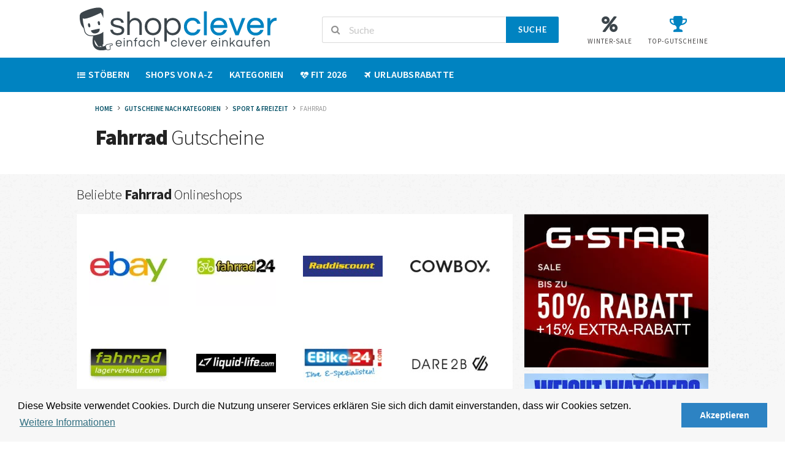

--- FILE ---
content_type: text/html; charset=UTF-8
request_url: https://www.shopclever.de/gutscheine/fahrrad
body_size: 35820
content:
    <!DOCTYPE html>
<html lang="de-DE" itemscope itemtype="https://schema.org/WebPage">
<head>
    <meta charset="UTF-8">
    <meta http-equiv="Content-Type" content="text/html; charset=UTF-8"/>

    <meta name="viewport" content="width=device-width, initial-scale=1">
    <title itemprop="name">Übersicht aller Fahrrad Gutscheine 2026</title>
    <meta name="description" itemprop="description" content="Alle Fahrrad Gutscheine für Januar im Überblick. Jetzt sparen mit Gutscheinen aus der Kategorie Fahrrad"/>
    <meta name="keywords" content="Fahrrad Gutscheine, Fahrrad Rabatte">

    <meta property="og:site_name" content="shopclever.de - Clever sparen mit Gutscheinen"/>
    <meta property="og:title" content="Übersicht aller Fahrrad Gutscheine 2026"/>
    <meta property="og:description" content="Alle Fahrrad Gutscheine für Januar im Überblick. Jetzt sparen mit Gutscheinen aus der Kategorie Fahrrad"/>
    	<!-- live auf Dogado -->
    <!--[if lt IE 9]><script src="//css3-mediaqueries-js.googlecode.com/svn/trunk/css3-mediaqueries.js"></script><![endif]-->
    <!--[if lt IE 9]><script src="//html5shim.googlecode.com/svn/trunk/html5.js"></script><![endif]-->
    <link rel="icon" type="image/png" href="/xfavicon.png.pagespeed.ic.-cTl8H5LFe.webp" title="Favicon"/>

    <!--<link href='//fonts.googleapis.com/css?family=Open+Sans:400,300,300italic,400italic,600italic,600,700,700italic' rel='stylesheet' type='text/css'>
    <link href="//fonts.googleapis.com/css?family=Source+Sans+Pro:400,300,300italic,400italic,600italic,600,700,700italic" rel="stylesheet">-->

    <link rel="stylesheet" href="/templates/trendy/assets/css/semantic.min.css+style.css.pagespeed.cc.rNkVk2MPAO.css"/>
    

    <script>var baseurl='https://www.shopclever.de';var templatepath='/templates/trendy';var click_route='go';var user_route='user';var coupon_route='gutschein';var deal_route='deal';var menu='category';var pop_style='';var user_id=0;var lang_js={};lang_js['open_offer']="Angebot &ouml;ffnen";lang_js['copy_and_open']="Kopieren & &Ouml;ffnen";lang_js['copy']="Kopieren";lang_js['all_fields_are_required']="Alle Felder werden ben&ouml;tigt";lang_js['password_updated_message']="Your password is now updated. <a href=\"javascript:void(0);\" onclick=\"login();\">Click here</a> to login to your account<br /><br />";lang_js['please_enter_email']="Please enter your email address";lang_js['cant_find_email']="Can't find this email address in the database";lang_js['password_reset_email_sent']="An email with instructions on how to reset your password has been sent to the specified address";lang_js['login']="Login";lang_js['logging_in']="Logge ein ...";lang_js['register']="Anmelden";lang_js['registering']="Melde an ...";lang_js['connect_with_twitter']="Anmelden mit <strong>Twitter</strong>";lang_js['connect_with_facebook']="Anmelden mit <strong>Facebook</strong>";lang_js['unexpected_error']="Ohjeh! Ein unerwarteter Fehler ist aufgetreten, bitte versuche die Seite neu zu laden";lang_js['invalid_email']="Bitte eine g&uuml;ltige E-Mail-Adresse eingeben";lang_js['subscribe_thanks']="Fast geschafft! Wir haben Dir eine E-Mail mit einem Aktivierungs-Link geschickt. Bitte klicke auf den Link, um den Gutschein-Alarm zu aktivieren.";lang_js['unsubscribe_message']="Du bist abgemeldet und erh&auml;ltst keine Benachrichtigungen mehr für diesen Shop.";lang_js['subscribe']="Anmelden";lang_js['unsubscribe']="Abmelden";lang_js['favorite']="Zu Favoriten";lang_js['favorite_it']="Favorisieren";lang_js['your_favorite']="Deine Favoriten";lang_js['unfavorite']="Favorit entfernen";lang_js['profile_updated']="Dein Profil wurde erfolgreich aktualisiert.";lang_js['vote']="Stimme";lang_js['votes']="Stimmen";lang_js['success']="Erfolg";lang_js['SUCCESS']="Erfolg";</script>
    <style>
        
            body {
                background: url('/templates/trendy/img/backgrounds/cream_dust.png') !important;
            }
            .primary-header {
                background: #ffffff !important;
            }
            .highlight-icon {
                color: #464444 !important;
            }
            .highlight-text {
                color: #464444 !important;
            }
            .logo-text {
                color: #464444 !important;
            }
            #header-search .header-search-submit {
                background: #fb8b24 !important;
            }
            .header-search-submit {
                background: #fb8b24 !important;
            }
            .newsletter-box-wrapper.shadow-box .input .ui.button {
                background: #fb8b24 !important;
            }
            .site-footer .newsletter-box-wrapper .input .ui.button {
                background: #fb8b24 !important;
            }
            .site-footer .footer-social a {
                background: #fb8b24 !important;
                color: #ffffff !important;
            }
            .coupon-code {
                background: url('/templates/trendy/img/backgrounds/cream_dust.png') !important;
            }
            .coupon-deal {
                background: #0083c1 !important;
                color: #fff !important;
            }
            .get-code {
                background: #0083c1 !important;
                color: #fff !important;
            }
            .get-code:after {
                border-left: #0083c1 !important;
            }
            #header-search .header-search-submit {
                background: #0083c1 !important;
            }
            #subscribe_store {
                background: #0083c1 !important;
            }
            #subscribe_mailchimp  {
                background: #0083c1 !important;
            }
            a {
                color: #004e64 !important;
            }
            .share_button {
                color: #ffffff !important;
            }
        
    </style>

    <script src="/templates/trendy/assets/js/jquery-1.9.1.min.js.pagespeed.jm.roLDJ9nOeu.js"></script>
    <script src="/templates/trendy/assets/js/bootstrap.js+ajaxupload.js+bootstrap-datepicker.js.pagespeed.jc.qG_DYkHjoz.js"></script><script>eval(mod_pagespeed_0wLLR$Czcb);</script>
    <script>eval(mod_pagespeed_saxt3uYqSz);</script>
    <script>eval(mod_pagespeed_pHqyYPBsDa);</script>
    <script src="/templates/trendy/assets/js/clipboard.min.js+jquery.ui.autocomplete.js.pagespeed.jc.7ibb8i-rwd.js"></script><script>eval(mod_pagespeed_Si1x6HCyed);</script>

    <script>eval(mod_pagespeed_dOxrC8t2k9);</script>
    <script src="/templates,_trendy,_assets,_js,_jquery.zclip.js+templates,_trendy,_assets,_js,_jquery-ui-datepicker.min.js+utils,_cookieconsent.min.js.pagespeed.jc.khI334kyhA.js"></script><script>eval(mod_pagespeed_NAQRnjUzPk);</script>


    <script>eval(mod_pagespeed_u0Nw9gCSp0);</script>
    <link rel="stylesheet" href="/templates,_trendy,_assets,_css,_jquery-ui-datepicker.min.css+templates,_trendy,_assets,_css,_apollo.css+templates,_trendy,_assets,_css,_jquery.ui.autocomplete.css+custom.css+utils,_cookieconsent.min.css.pagespeed.cc.USveoaWgQq.css"/>

    
    
    
            
        
        
    
<script>eval(mod_pagespeed_fyAenq6pua);</script>
<script>window.addEventListener("load",function(){window.cookieconsent.initialise({"palette":{"popup":{"background":"#f7f7f7"},"button":{"background":"#2d83c3","text":"#fff!important"}},"content":{"message":"Diese Website verwendet Cookies. Durch die Nutzung unserer Services erklären Sie sich dich damit einverstanden, dass wir Cookies setzen.","dismiss":"Akzeptieren","link":"Weitere Informationen","href":"https://www.shopclever.de/page/datenschutz"}})});</script>
</head>
<body>
<div id="page" class="hfeed site">
    <header id="masthead" class="ui page site-header">
        <div class="primary-header">
            <div class="container">
                <div class="logo_area fleft">
                    <a href="/" rel="home">
                                                    <img src="/thumbs/xlogo_3b9942e3b14eb1be9f8efed1bd710946.jpg.pagespeed.ic.Xsfdw6TeXg.webp" style="max-height: 70px; border:0px;"/>
                                            </a>
                </div>
                <div class="header_left fleft">
                    <form id="header-search" action="/search">
                        <div class="header-search-input ui search large action left icon input">
                            <input class="prompt" id="search_query" name="search_query" placeholder="Suche" type="text">
                            <i class="search icon"></i>
                            <div class="header-search-submit ui button" onclick="$(this).closest('form').submit()">Suche</div>
                        </div>
                        <div class="clear"></div>
                    </form>
                </div>
                <div class="header-highlight fright">
                <a href="/sammlung/winter-sale">
                     <div class="highlight-icon"><i class="percent icon" style="color: #3C454B;"></i></div>
                      <div class="highlight-text">Winter-Sale</div>
                        </a>
                     <a href="/sammlung/top-gutscheine">
                        <div class="highlight-icon"><i class="trophy icon" style="color: #0083c1;"></i></div>
                        <div class="highlight-text">Top-Gutscheine</div>
                    </a>            
                </div>
            </div>
        </div>

        <div class="site-navigation">
            <div class="container">
                <nav class="primary-navigation clearfix fleft">
                    <ul class="st-menu wpc-menu">
                        <li class="menu-item-has-children"><a href="#"><i class="unordered list icon"></i> Stöbern</a>
                            <div class="nav-toggle-subarrow"><i class="plus icon"></i></div>
                            <ul class="sub-menu">
                                <li><a href="/sammlung/top-gutscheine"><i class="trophy icon"></i> Top Gutscheine</a></li>
                                <li><a href="/shops"><i class="sort alphabet ascending icon"></i> Shops von A bis Z</a></li>
                                <li><a href="/gutscheine"><i class="sitemap icon"></i> Nach Kategorien</a></li>
                                <li><a href="/page/fragen-und-antworten"><i class="talk outline icon"></i> Fragen & Antworten</a></li>
                            </ul>
                        </li>
                        <li class="menu-item-has-children"><a href="/shops">Shops von A-Z</a>
                        </li>
                        <li class="menu-item-has-children"><a href="/gutscheine">Kategorien</a>
                            <div class="nav-toggle-subarrow"><i class="plus icon"></i></div>
                             <ul class="sub-menu">
                                
                                                                    <li>
                                        <a href="/gutscheine/mode-accessoires">
                                            <i class=" shopping bag icon"></i> Mode & Accessoires 
                                        </a>
                                    </li>
                                                                    <li>
                                        <a href="/gutscheine/haus-wohnen-hobby">
                                            <i class=" home icon"></i> Haus, Wohnen & Hobby 
                                        </a>
                                    </li>
                                                                    <li>
                                        <a href="/gutscheine/baby-kind-spielwaren">
                                            <i class=" child icon"></i> Baby, Kind & Spielwaren 
                                        </a>
                                    </li>
                                                                    <li>
                                        <a href="/gutscheine/elektronik-technik">
                                            <i class=" tv icon"></i> Elektronik & Technik 
                                        </a>
                                    </li>
                                                                    <li>
                                        <a href="/gutscheine/sport-freizeit">
                                            <i class=" soccer icon"></i> Sport & Freizeit 
                                        </a>
                                    </li>
                                                                    <li>
                                        <a href="/gutscheine/gesundheit-ernaehrung">
                                            <i class=" heartbeat icon"></i> Gesundheit & Ernährung 
                                        </a>
                                    </li>
                                                                    <li>
                                        <a href="/gutscheine/foto-office">
                                            <i class=" image icon"></i> Foto & Office 
                                        </a>
                                    </li>
                                                                    <li>
                                        <a href="/gutscheine/parfuem-kosmetik">
                                            <i class=" heart icon"></i> Parfüm & Kosmetik 
                                        </a>
                                    </li>
                                                                    <li>
                                        <a href="/gutscheine/brillen-kontaktlinsen">
                                            <i class=" unhide icon"></i> Brillen & Kontaktlinsen 
                                        </a>
                                    </li>
                                                                    <li>
                                        <a href="/gutscheine/urlaub-reisen">
                                            <i class=" plane icon"></i> Urlaub & Reisen 
                                        </a>
                                    </li>
                                                                    <li>
                                        <a href="/gutscheine/blumen-geschenke">
                                            <i class=" gift icon"></i> Blumen & Geschenke 
                                        </a>
                                    </li>
                                                                    <li>
                                        <a href="/gutscheine/essen-trinken">
                                            <i class=" food icon"></i> Essen & Trinken 
                                        </a>
                                    </li>
                                                                    <li>
                                        <a href="/gutscheine/pflanzliche-oele">
                                            <i class=" leaf icon"></i> Pflanzliche Öle 
                                        </a>
                                    </li>
                                                                    <li>
                                        <a href="/gutscheine/weitere-shops">
                                            <i class=" cart icon"></i> Weitere Shops 
                                        </a>
                                    </li>
                                                            </ul>
                        </li>
                         <li class="menu-item-has-children"><a href="/sammlung/fit-2026"><i class="heartbeat icon"></i> Fit 2026</a>
                        </li>
                        <li class="menu-item-has-children"><a href="/sammlung/urlaubsrabatte"><i class="plane icon"></i> Urlaubsrabatte</a>
                        </li>
                                             </ul>
                </nav> 

                <div class="nav-user-action fright clearfix">
                    <ul class="st-menu wpc-menu">
                                                
                                            </ul>

                </div>
            </div>
        </div>
    </header>
<div id="content" class="site-content">
        <section class="custom-page-header">
            <div class="wide-container">
            <div class="container">
                <div class="inner">
                    <div class="inner-content clearfix">
                        
                        <div class="header-content">
                            <div class="ui small breadcrumb">
                                <a class="section" href="/">Home</a>
                                <i class="right angle right icon divider"></i>
                                <a class="section" href="/gutscheine">Gutscheine nach Kategorien</a>
                                <i class="right angle right icon divider"></i>
                                
                                                                    <a class="section" href="/gutscheine/sport-freizeit/">Sport & Freizeit</a>
                                    <i class="right angle right icon divider"></i>
                                                                
                                <div class="active section">Fahrrad</div>
                            </div>
                                    
                            <h1><strong>Fahrrad </strong>Gutscheine</h1>

                            <div class="list-categories-header">
                                <ul class="clearfix">
                                                                                                                                                                                                                                                                                                                                                                                                                                                                                                                                                                                                                                                                                                                                                                                                                                                                                                                                                                                                                                                                                                                                                                    
                                </ul>
                            </div>


                            <p></p>

                            <script>function newPopup(url){popupWindow=window.open(url,'popUpWindow','height=400,width=600,left=10,top=10,resizable=yes,scrollbars=nor,toolbar=no,menubar=no,location=no,directories=no,status=no')}</script>
                            
                            
                                                        
                        </div>

                        <div class="header-content">
                        </div>
                    </div>
                </div>
            </div>
            </div>
        </section>
        

        <div id="content-wrap" class="container right-sidebar">

            <div id="primary" class="content-area">
                <main id="main" class="site-main">

                    <section id="store-listings-wrapper" class="wpb_content_element" style="margin-bottom: 20px;">
                        <h2 class="section-heading">Beliebte <strong>Fahrrad </strong>Onlineshops</h2>
                        <div class="store-listings">
                            

                            <div class="widget-content shadow-box" style="padding: 20px;">
                                <div class="ui four column grid">
                                                                                                                <div class="column">
                                            <div class="store-thumb">
                                                <a href="/ebay-gutschein" " class="ui image middle aligned">
                                                    <img src="[data-uri]" alt="ebay Logo"/>
                                                </a>
                                            </div>
                                        </div>
                                                                            <div class="column">
                                            <div class="store-thumb">
                                                <a href="/fahrrad24-gutschein" " class="ui image middle aligned">
                                                    <img src="[data-uri]" alt="fahrrad24 Logo"/>
                                                </a>
                                            </div>
                                        </div>
                                                                            <div class="column">
                                            <div class="store-thumb">
                                                <a href="/raddiscount-gutschein" " class="ui image middle aligned">
                                                    <img src="/thumbs/stores/store_146.w130.h130.jpg" alt="Raddiscount Logo"/>
                                                </a>
                                            </div>
                                        </div>
                                                                            <div class="column">
                                            <div class="store-thumb">
                                                <a href="/cowboy-gutschein" " class="ui image middle aligned">
                                                    <img src="/thumbs/stores/store_1139.w130.h130.jpg" alt="COWBOY Logo"/>
                                                </a>
                                            </div>
                                        </div>
                                                                            <div class="column">
                                            <div class="store-thumb">
                                                <a href="/fahrradlagerverkauf-gutschein" " class="ui image middle aligned">
                                                    <img src="/thumbs/stores/store_631.w130.h130.jpg" alt="fahrradlagerverkauf Logo"/>
                                                </a>
                                            </div>
                                        </div>
                                                                            <div class="column">
                                            <div class="store-thumb">
                                                <a href="/liquid-life-gutschein" " class="ui image middle aligned">
                                                    <img src="/thumbs/stores/store_1117.w130.h130.jpg" alt="liquid-life Logo"/>
                                                </a>
                                            </div>
                                        </div>
                                                                            <div class="column">
                                            <div class="store-thumb">
                                                <a href="/ebike-24-gutschein" " class="ui image middle aligned">
                                                    <img src="/thumbs/stores/store_812.w130.h130.jpg" alt="EBike-24 Logo"/>
                                                </a>
                                            </div>
                                        </div>
                                                                            <div class="column">
                                            <div class="store-thumb">
                                                <a href="/dare-2-b-gutschein" " class="ui image middle aligned">
                                                    <img src="/thumbs/stores/store_1217.w130.h130.jpg" alt="Dare 2B Logo"/>
                                                </a>
                                            </div>
                                        </div>
                                                                    </div>
                            </div>
                            
                        </div>
                    </section>
                </main>

                <main id="main" class="site-main">

                    <section id="store-listings-wrapper" class="wpb_content_element">
                        <h2 class="section-heading">Aktuelle <strong>Fahrrad</strong> Gutscheine</h2>
                        <div class="store-listings">
                            
                                                                                        <a name="coupon53520"></a>
                             <div class="store-listing-item coupon-listing-item shadow-box">
                                <div class="store-thumb-link">
                                                                                        <div class="store-thumb">
                                                    <a href="/ebay-gutschein">
                                                         
                                                            <img src="/thumbs/stores/store_178.w100.h100.jpg" alt="ebay Logo" title="Alle ebay Gutscheine anzeigen">
                                                                                                            </a>
                                                </div>
                                                                        </div>
                                <div class="latest-coupon">
                                                                            <h3 class="coupon-title">Re-Store Produkte mit 10% Rabatt</h3>
                                                                        
                                    <div class="c-type">
                                                                                    <span class="c-code">Gutschein</span>                                                                                <span class="exp">
                                                                                                                                                Gültig bis 28.01.2026
                                                                                                                                    </span>
                                    </div>
                                    <div class="coupon-des">
                                        Gültig für ausgewählte Artikel und Kategorien, siehe Aktionsseite.&nbsp;                                    </div>
                                </div>
                                <div class="coupon-detail coupon-button-type">
                                                                            <a href="#" class="coupon-button coupon-code" data-aff-url="/go.php?coupon_id=53520" id="code-link_53520">
                                            <span class="code-text" id="code-text_53520">ORE26</span>
                                            <span class="get-code" id="get-code_53520">Gutschein anzeigen</span>
                                        </a>
                                        <div class="coupon-code" data-aff-url="/go.php?coupon_id=53520" id="code-div_53520" style="display:none;">
                                            <span class="code-text" id="code-text_53520">ORE26</span>
                                        </div>
                                                                        
                                    <div class="clear"></div>
                                    <div class="user-ratting ui icon basic buttons">
                                        <div class="ui button icon-popup" data-offset="0" data-position="bottom left" data-content="Funktioniert" data-variation="inverted" onclick="couponVote(53520,1);"><i class="smile icon"></i></div>
                                        <div class="ui button icon-popup" data-offset="0" data-position="bottom left" data-content="Funktioniert nicht" data-variation="inverted" onclick="couponVote(53520,-1);"><i class="frown icon"></i></div>

                                        
                                    </div>
                                    <span class="voted-value" id="vote_box_53520">100% Erfolg</span>
                                    
                                    
                                    
                                </div>
                                
                                <!-- Coupon Modal -->
                                <div id="53520" code="RESTORE26" class="ui modal coupon-modal coupon-code-modal">
                                    <div class="coupon-header clearfix">
                                        <div class="coupon-store-thumb">
                                                                                            <a href="#">
                                                 
                                                    <img src="/thumbs/stores/store_178.w120.h120.jpg" alt="">
                                                                                                </a>
                                                                                    </div>
                                        <div class="coupon-title">Re-Store Produkte mit 10% Rabatt</div>
                                        <span class="close"></span>
                                    </div>
                                    <div class="coupon-content">
                                        <p class="coupon-type-text">Gutscheincode kopieren und im Onlineshop einlösen</p>
                                        <div class="modal-code">
                                            <span class="code-text" id="coupon_code">RESTORE26</span>
                                            <button id="coupon-copy-button" data-clipboard-text="RESTORE26" class="ui button big btn btn_secondary go-store" style="margin: 10px 10px;">kopieren</button>
                                        </div>
                                        <div class="clearfix" style="line-height: 36px;">
                                            <div class="user-ratting ui icon basic buttons line-height-normal">
                                                <div class="ui button icon-popup" data-offset="0" data-position="bottom left" data-content="Funktioniert" data-variation="inverted" onclick="couponVote(53520,1);"><i class="smile icon"></i></div>
                                                <div class="ui button icon-popup" data-offset="0" data-position="bottom left" data-content="Funktioniert nicht" data-variation="inverted" onclick="couponVote(53520,-1);"><i class="frown icon"></i></div>
                                                
                                                                                            </div>
                                            <span class="voted-value" id="vote_box_popup_53520" style="margin-left: 5px; font-size: 15px; letter-spacing: 0.5px; text-transform: uppercase;">100% Erfolg</span>

                                            <a href="/go.php?coupon_id=53520" target="_blank" rel="nofollow" class="ui button btn btn_secondary go-store">weiter zum Shop<i class="angle right icon"></i></a>
                                        </div>
                                        <div class="clearfix">
                                            <span class="user-ratting-text">Hat der Gutschein funktioniert?</span>
                                            <span class="show-detail"><a href="#">Einlösebedingungen<i class="angle down icon"></i></a></span>
                                        </div>
                                        <div class="coupon-popup-detail">
                                            <p>Gültig für ausgewählte Artikel und Kategorien, siehe Aktionsseite.&nbsp;<p>
                                            <p>
                                                                                                                                                            Gültig bis 28.01.2026
                                                                                                                                                </p>
                                            
                                        </div>
                                    </div>
                                </div>
                            </div>
                                                                                        <a name="coupon53495"></a>
                             <div class="store-listing-item coupon-listing-item shadow-box">
                                <div class="store-thumb-link">
                                                                                        <div class="store-thumb">
                                                    <a href="/dare-2-b-gutschein">
                                                         
                                                            <img src="[data-uri]" alt="Dare 2B Logo" title="Alle Dare 2B Gutscheine anzeigen">
                                                                                                            </a>
                                                </div>
                                                                        </div>
                                <div class="latest-coupon">
                                                                            <h3 class="coupon-title">15 Euro Gutscheincode</h3>
                                                                        
                                    <div class="c-type">
                                                                                    <span class="c-code">Exklusiv</span>
                                                                                <span class="exp">
                                                                                                                                                Gültig bis 01.02.2026
                                                                                                                                    </span>
                                    </div>
                                    <div class="coupon-des">
                                        100,00 € Mindestbestellwert&nbsp;                                    </div>
                                </div>
                                <div class="coupon-detail coupon-button-type">
                                                                            <a href="#" class="coupon-button coupon-code" data-aff-url="/go.php?store_id=1217" id="code-link_53495">
                                            <span class="code-text" id="code-text_53495">BOP15</span>
                                            <span class="get-code" id="get-code_53495">Gutschein anzeigen</span>
                                        </a>
                                        <div class="coupon-code" data-aff-url="/go.php?store_id=1217" id="code-div_53495" style="display:none;">
                                            <span class="code-text" id="code-text_53495">BOP15</span>
                                        </div>
                                                                        
                                    <div class="clear"></div>
                                    <div class="user-ratting ui icon basic buttons">
                                        <div class="ui button icon-popup" data-offset="0" data-position="bottom left" data-content="Funktioniert" data-variation="inverted" onclick="couponVote(53495,1);"><i class="smile icon"></i></div>
                                        <div class="ui button icon-popup" data-offset="0" data-position="bottom left" data-content="Funktioniert nicht" data-variation="inverted" onclick="couponVote(53495,-1);"><i class="frown icon"></i></div>

                                        
                                    </div>
                                    <span class="voted-value" id="vote_box_53495">100% Erfolg</span>
                                    
                                    
                                    
                                </div>
                                
                                <!-- Coupon Modal -->
                                <div id="53495" code="AFDBOP15" class="ui modal coupon-modal coupon-code-modal">
                                    <div class="coupon-header clearfix">
                                        <div class="coupon-store-thumb">
                                                                                            <a href="#">
                                                 
                                                    <img src="[data-uri]" alt="">
                                                                                                </a>
                                                                                    </div>
                                        <div class="coupon-title">15 Euro Gutscheincode</div>
                                        <span class="close"></span>
                                    </div>
                                    <div class="coupon-content">
                                        <p class="coupon-type-text">Gutscheincode kopieren und im Onlineshop einlösen</p>
                                        <div class="modal-code">
                                            <span class="code-text" id="coupon_code">AFDBOP15</span>
                                            <button id="coupon-copy-button" data-clipboard-text="AFDBOP15" class="ui button big btn btn_secondary go-store" style="margin: 10px 10px;">kopieren</button>
                                        </div>
                                        <div class="clearfix" style="line-height: 36px;">
                                            <div class="user-ratting ui icon basic buttons line-height-normal">
                                                <div class="ui button icon-popup" data-offset="0" data-position="bottom left" data-content="Funktioniert" data-variation="inverted" onclick="couponVote(53495,1);"><i class="smile icon"></i></div>
                                                <div class="ui button icon-popup" data-offset="0" data-position="bottom left" data-content="Funktioniert nicht" data-variation="inverted" onclick="couponVote(53495,-1);"><i class="frown icon"></i></div>
                                                
                                                                                            </div>
                                            <span class="voted-value" id="vote_box_popup_53495" style="margin-left: 5px; font-size: 15px; letter-spacing: 0.5px; text-transform: uppercase;">100% Erfolg</span>

                                            <a href="/go.php?store_id=1217" target="_blank" rel="nofollow" class="ui button btn btn_secondary go-store">weiter zum Shop<i class="angle right icon"></i></a>
                                        </div>
                                        <div class="clearfix">
                                            <span class="user-ratting-text">Hat der Gutschein funktioniert?</span>
                                            <span class="show-detail"><a href="#">Einlösebedingungen<i class="angle down icon"></i></a></span>
                                        </div>
                                        <div class="coupon-popup-detail">
                                            <p>100,00 € Mindestbestellwert&nbsp;<p>
                                            <p>
                                                                                                                                                            Gültig bis 01.02.2026
                                                                                                                                                </p>
                                            
                                        </div>
                                    </div>
                                </div>
                            </div>
                                                                                        <a name="coupon53169"></a>
                             <div class="store-listing-item coupon-listing-item shadow-box">
                                <div class="store-thumb-link">
                                                                                        <div class="store-thumb">
                                                    <a href="/dare-2-b-gutschein">
                                                         
                                                            <img src="[data-uri]" alt="Dare 2B Logo" title="Alle Dare 2B Gutscheine anzeigen">
                                                                                                            </a>
                                                </div>
                                                                        </div>
                                <div class="latest-coupon">
                                                                            <h3 class="coupon-title">10% Dare 2B Gutschein</h3>
                                                                        
                                    <div class="c-type">
                                                                                    <span class="c-code">Gutschein</span>                                                                                <span class="exp">
                                                                                                                                                Gültig bis 07.02.2026
                                                                                                                                    </span>
                                    </div>
                                    <div class="coupon-des">
                                        Kein Mindestbestellwert&nbsp;                                    </div>
                                </div>
                                <div class="coupon-detail coupon-button-type">
                                                                            <a href="#" class="coupon-button coupon-code" data-aff-url="/go.php?store_id=1217" id="code-link_53169">
                                            <span class="code-text" id="code-text_53169">PCODE</span>
                                            <span class="get-code" id="get-code_53169">Gutschein anzeigen</span>
                                        </a>
                                        <div class="coupon-code" data-aff-url="/go.php?store_id=1217" id="code-div_53169" style="display:none;">
                                            <span class="code-text" id="code-text_53169">PCODE</span>
                                        </div>
                                                                        
                                    <div class="clear"></div>
                                    <div class="user-ratting ui icon basic buttons">
                                        <div class="ui button icon-popup" data-offset="0" data-position="bottom left" data-content="Funktioniert" data-variation="inverted" onclick="couponVote(53169,1);"><i class="smile icon"></i></div>
                                        <div class="ui button icon-popup" data-offset="0" data-position="bottom left" data-content="Funktioniert nicht" data-variation="inverted" onclick="couponVote(53169,-1);"><i class="frown icon"></i></div>

                                        
                                    </div>
                                    <span class="voted-value" id="vote_box_53169">96.77% Erfolg</span>
                                    
                                    
                                    
                                </div>
                                
                                <!-- Coupon Modal -->
                                <div id="53169" code="VIPCODE" class="ui modal coupon-modal coupon-code-modal">
                                    <div class="coupon-header clearfix">
                                        <div class="coupon-store-thumb">
                                                                                            <a href="#">
                                                 
                                                    <img src="[data-uri]" alt="">
                                                                                                </a>
                                                                                    </div>
                                        <div class="coupon-title">10% Dare 2B Gutschein</div>
                                        <span class="close"></span>
                                    </div>
                                    <div class="coupon-content">
                                        <p class="coupon-type-text">Gutscheincode kopieren und im Onlineshop einlösen</p>
                                        <div class="modal-code">
                                            <span class="code-text" id="coupon_code">VIPCODE</span>
                                            <button id="coupon-copy-button" data-clipboard-text="VIPCODE" class="ui button big btn btn_secondary go-store" style="margin: 10px 10px;">kopieren</button>
                                        </div>
                                        <div class="clearfix" style="line-height: 36px;">
                                            <div class="user-ratting ui icon basic buttons line-height-normal">
                                                <div class="ui button icon-popup" data-offset="0" data-position="bottom left" data-content="Funktioniert" data-variation="inverted" onclick="couponVote(53169,1);"><i class="smile icon"></i></div>
                                                <div class="ui button icon-popup" data-offset="0" data-position="bottom left" data-content="Funktioniert nicht" data-variation="inverted" onclick="couponVote(53169,-1);"><i class="frown icon"></i></div>
                                                
                                                                                            </div>
                                            <span class="voted-value" id="vote_box_popup_53169" style="margin-left: 5px; font-size: 15px; letter-spacing: 0.5px; text-transform: uppercase;">96.77% Erfolg</span>

                                            <a href="/go.php?store_id=1217" target="_blank" rel="nofollow" class="ui button btn btn_secondary go-store">weiter zum Shop<i class="angle right icon"></i></a>
                                        </div>
                                        <div class="clearfix">
                                            <span class="user-ratting-text">Hat der Gutschein funktioniert?</span>
                                            <span class="show-detail"><a href="#">Einlösebedingungen<i class="angle down icon"></i></a></span>
                                        </div>
                                        <div class="coupon-popup-detail">
                                            <p>Kein Mindestbestellwert&nbsp;<p>
                                            <p>
                                                                                                                                                            Gültig bis 07.02.2026
                                                                                                                                                </p>
                                            
                                        </div>
                                    </div>
                                </div>
                            </div>
                                                                                        <a name="coupon49906"></a>
                             <div class="store-listing-item coupon-listing-item shadow-box">
                                <div class="store-thumb-link">
                                                                                        <div class="store-thumb">
                                                    <a href="/ebay-gutschein">
                                                         
                                                            <img src="/thumbs/stores/store_178.w100.h100.jpg" alt="ebay Logo" title="Alle ebay Gutscheine anzeigen">
                                                                                                            </a>
                                                </div>
                                                                        </div>
                                <div class="latest-coupon">
                                                                            <h3 class="coupon-title">10 Euro ebay Gutschein für ausgewählte Artikel</h3>
                                                                        
                                    <div class="c-type">
                                                                                    <span class="c-code">Gutschein</span>                                                                                <span class="exp">
                                                                                                                                                Gültig bis 25.03.2026
                                                                                                                                    </span>
                                    </div>
                                    <div class="coupon-des">
                                        Anzeige - Gültig für ausgewählte Artikel und Kategorien, siehe Aktionsseite. 100€ Mindestbestel<span class="des-more">...<a href="#">  <i class="angle down icon"></i></a></span><span class="coupon-des-full">lwert&nbsp;<a class="des-less" href="#"> Weniger<i class="angle up icon"></i></a></span>
                                                                            </div>
                                </div>
                                <div class="coupon-detail coupon-button-type">
                                                                            <a href="#" class="coupon-button coupon-code" data-aff-url="/go.php?coupon_id=49906" id="code-link_49906">
                                            <span class="code-text" id="code-text_49906">AY10E</span>
                                            <span class="get-code" id="get-code_49906">Gutschein anzeigen</span>
                                        </a>
                                        <div class="coupon-code" data-aff-url="/go.php?coupon_id=49906" id="code-div_49906" style="display:none;">
                                            <span class="code-text" id="code-text_49906">AY10E</span>
                                        </div>
                                                                        
                                    <div class="clear"></div>
                                    <div class="user-ratting ui icon basic buttons">
                                        <div class="ui button icon-popup" data-offset="0" data-position="bottom left" data-content="Funktioniert" data-variation="inverted" onclick="couponVote(49906,1);"><i class="smile icon"></i></div>
                                        <div class="ui button icon-popup" data-offset="0" data-position="bottom left" data-content="Funktioniert nicht" data-variation="inverted" onclick="couponVote(49906,-1);"><i class="frown icon"></i></div>

                                        
                                    </div>
                                    <span class="voted-value" id="vote_box_49906">99.72% Erfolg</span>
                                    
                                    
                                    
                                </div>
                                
                                <!-- Coupon Modal -->
                                <div id="49906" code="POWEREBAY10E" class="ui modal coupon-modal coupon-code-modal">
                                    <div class="coupon-header clearfix">
                                        <div class="coupon-store-thumb">
                                                                                            <a href="#">
                                                 
                                                    <img src="/thumbs/stores/store_178.w120.h120.jpg" alt="">
                                                                                                </a>
                                                                                    </div>
                                        <div class="coupon-title">10 Euro ebay Gutschein für ausgewählte Artikel</div>
                                        <span class="close"></span>
                                    </div>
                                    <div class="coupon-content">
                                        <p class="coupon-type-text">Gutscheincode kopieren und im Onlineshop einlösen</p>
                                        <div class="modal-code">
                                            <span class="code-text" id="coupon_code">POWEREBAY10E</span>
                                            <button id="coupon-copy-button" data-clipboard-text="POWEREBAY10E" class="ui button big btn btn_secondary go-store" style="margin: 10px 10px;">kopieren</button>
                                        </div>
                                        <div class="clearfix" style="line-height: 36px;">
                                            <div class="user-ratting ui icon basic buttons line-height-normal">
                                                <div class="ui button icon-popup" data-offset="0" data-position="bottom left" data-content="Funktioniert" data-variation="inverted" onclick="couponVote(49906,1);"><i class="smile icon"></i></div>
                                                <div class="ui button icon-popup" data-offset="0" data-position="bottom left" data-content="Funktioniert nicht" data-variation="inverted" onclick="couponVote(49906,-1);"><i class="frown icon"></i></div>
                                                
                                                                                            </div>
                                            <span class="voted-value" id="vote_box_popup_49906" style="margin-left: 5px; font-size: 15px; letter-spacing: 0.5px; text-transform: uppercase;">99.72% Erfolg</span>

                                            <a href="/go.php?coupon_id=49906" target="_blank" rel="nofollow" class="ui button btn btn_secondary go-store">weiter zum Shop<i class="angle right icon"></i></a>
                                        </div>
                                        <div class="clearfix">
                                            <span class="user-ratting-text">Hat der Gutschein funktioniert?</span>
                                            <span class="show-detail"><a href="#">Einlösebedingungen<i class="angle down icon"></i></a></span>
                                        </div>
                                        <div class="coupon-popup-detail">
                                            <p>Anzeige - Gültig für ausgewählte Artikel und Kategorien, siehe Aktionsseite. 100€ Mindestbestellwert&nbsp;<p>
                                            <p>
                                                                                                                                                            Gültig bis 25.03.2026
                                                                                                                                                </p>
                                            
                                        </div>
                                    </div>
                                </div>
                            </div>
                                                                                        <a name="coupon49905"></a>
                             <div class="store-listing-item coupon-listing-item shadow-box">
                                <div class="store-thumb-link">
                                                                                        <div class="store-thumb">
                                                    <a href="/ebay-gutschein">
                                                         
                                                            <img src="/thumbs/stores/store_178.w100.h100.jpg" alt="ebay Logo" title="Alle ebay Gutscheine anzeigen">
                                                                                                            </a>
                                                </div>
                                                                        </div>
                                <div class="latest-coupon">
                                                                            <h3 class="coupon-title">10% ebay Gutschein für ausgewählte Artikel</h3>
                                                                        
                                    <div class="c-type">
                                                                                    <span class="c-code">Gutschein</span>                                                                                <span class="exp">
                                                                                                                                                Gültig bis 25.03.2026
                                                                                                                                    </span>
                                    </div>
                                    <div class="coupon-des">
                                        Anzeige - Gültig für ausgewählte Artikel und Kategorien, siehe Aktionsseite. Der Maximalrabatt <span class="des-more">...<a href="#">  <i class="angle down icon"></i></a></span><span class="coupon-des-full">pro Einlösung eines Gutscheins beträgt 50 Euro<a class="des-less" href="#"> Weniger<i class="angle up icon"></i></a></span>
                                                                            </div>
                                </div>
                                <div class="coupon-detail coupon-button-type">
                                                                            <a href="#" class="coupon-button coupon-code" data-aff-url="/go.php?coupon_id=49905" id="code-link_49905">
                                            <span class="code-text" id="code-text_49905">BAY10</span>
                                            <span class="get-code" id="get-code_49905">Gutschein anzeigen</span>
                                        </a>
                                        <div class="coupon-code" data-aff-url="/go.php?coupon_id=49905" id="code-div_49905" style="display:none;">
                                            <span class="code-text" id="code-text_49905">BAY10</span>
                                        </div>
                                                                        
                                    <div class="clear"></div>
                                    <div class="user-ratting ui icon basic buttons">
                                        <div class="ui button icon-popup" data-offset="0" data-position="bottom left" data-content="Funktioniert" data-variation="inverted" onclick="couponVote(49905,1);"><i class="smile icon"></i></div>
                                        <div class="ui button icon-popup" data-offset="0" data-position="bottom left" data-content="Funktioniert nicht" data-variation="inverted" onclick="couponVote(49905,-1);"><i class="frown icon"></i></div>

                                        
                                    </div>
                                    <span class="voted-value" id="vote_box_49905">99.71% Erfolg</span>
                                    
                                    
                                    
                                </div>
                                
                                <!-- Coupon Modal -->
                                <div id="49905" code="POWEREBAY10" class="ui modal coupon-modal coupon-code-modal">
                                    <div class="coupon-header clearfix">
                                        <div class="coupon-store-thumb">
                                                                                            <a href="#">
                                                 
                                                    <img src="/thumbs/stores/store_178.w120.h120.jpg" alt="">
                                                                                                </a>
                                                                                    </div>
                                        <div class="coupon-title">10% ebay Gutschein für ausgewählte Artikel</div>
                                        <span class="close"></span>
                                    </div>
                                    <div class="coupon-content">
                                        <p class="coupon-type-text">Gutscheincode kopieren und im Onlineshop einlösen</p>
                                        <div class="modal-code">
                                            <span class="code-text" id="coupon_code">POWEREBAY10</span>
                                            <button id="coupon-copy-button" data-clipboard-text="POWEREBAY10" class="ui button big btn btn_secondary go-store" style="margin: 10px 10px;">kopieren</button>
                                        </div>
                                        <div class="clearfix" style="line-height: 36px;">
                                            <div class="user-ratting ui icon basic buttons line-height-normal">
                                                <div class="ui button icon-popup" data-offset="0" data-position="bottom left" data-content="Funktioniert" data-variation="inverted" onclick="couponVote(49905,1);"><i class="smile icon"></i></div>
                                                <div class="ui button icon-popup" data-offset="0" data-position="bottom left" data-content="Funktioniert nicht" data-variation="inverted" onclick="couponVote(49905,-1);"><i class="frown icon"></i></div>
                                                
                                                                                            </div>
                                            <span class="voted-value" id="vote_box_popup_49905" style="margin-left: 5px; font-size: 15px; letter-spacing: 0.5px; text-transform: uppercase;">99.71% Erfolg</span>

                                            <a href="/go.php?coupon_id=49905" target="_blank" rel="nofollow" class="ui button btn btn_secondary go-store">weiter zum Shop<i class="angle right icon"></i></a>
                                        </div>
                                        <div class="clearfix">
                                            <span class="user-ratting-text">Hat der Gutschein funktioniert?</span>
                                            <span class="show-detail"><a href="#">Einlösebedingungen<i class="angle down icon"></i></a></span>
                                        </div>
                                        <div class="coupon-popup-detail">
                                            <p>Anzeige - Gültig für ausgewählte Artikel und Kategorien, siehe Aktionsseite. Der Maximalrabatt pro Einlösung eines Gutscheins beträgt 50 Euro<p>
                                            <p>
                                                                                                                                                            Gültig bis 25.03.2026
                                                                                                                                                </p>
                                            
                                        </div>
                                    </div>
                                </div>
                            </div>
                                                                                        <a name="coupon53071"></a>
                             <div class="store-listing-item coupon-listing-item shadow-box">
                                <div class="store-thumb-link">
                                                                                        <div class="store-thumb">
                                                    <a href="/liquid-life-gutschein">
                                                         
                                                            <img src="/thumbs/stores/store_1117.w100.h100.jpg" alt="liquid-life Logo" title="Alle liquid-life Gutscheine anzeigen">
                                                                                                            </a>
                                                </div>
                                                                        </div>
                                <div class="latest-coupon">
                                                                            <h3 class="coupon-title">10% liquid-life Gutschein</h3>
                                                                        
                                    <div class="c-type">
                                                                                    <span class="c-code">Gutschein</span>                                                                                <span class="exp">
                                                                                                                                                Gültig bis 25.03.2026
                                                                                                                                    </span>
                                    </div>
                                    <div class="coupon-des">
                                        Gültig für ausgewählte Artikel und Kategorien, siehe Aktionsseite.&nbsp;                                    </div>
                                </div>
                                <div class="coupon-detail coupon-button-type">
                                                                            <a href="#" class="coupon-button coupon-code" data-aff-url="/go.php?store_id=1117" id="code-link_53071">
                                            <span class="code-text" id="code-text_53071">SoB10</span>
                                            <span class="get-code" id="get-code_53071">Gutschein anzeigen</span>
                                        </a>
                                        <div class="coupon-code" data-aff-url="/go.php?store_id=1117" id="code-div_53071" style="display:none;">
                                            <span class="code-text" id="code-text_53071">SoB10</span>
                                        </div>
                                                                        
                                    <div class="clear"></div>
                                    <div class="user-ratting ui icon basic buttons">
                                        <div class="ui button icon-popup" data-offset="0" data-position="bottom left" data-content="Funktioniert" data-variation="inverted" onclick="couponVote(53071,1);"><i class="smile icon"></i></div>
                                        <div class="ui button icon-popup" data-offset="0" data-position="bottom left" data-content="Funktioniert nicht" data-variation="inverted" onclick="couponVote(53071,-1);"><i class="frown icon"></i></div>

                                        
                                    </div>
                                    <span class="voted-value" id="vote_box_53071">100% Erfolg</span>
                                    
                                    
                                    
                                </div>
                                
                                <!-- Coupon Modal -->
                                <div id="53071" code="SoB10" class="ui modal coupon-modal coupon-code-modal">
                                    <div class="coupon-header clearfix">
                                        <div class="coupon-store-thumb">
                                                                                            <a href="#">
                                                 
                                                    <img src="/thumbs/stores/store_1117.w120.h120.jpg" alt="">
                                                                                                </a>
                                                                                    </div>
                                        <div class="coupon-title">10% liquid-life Gutschein</div>
                                        <span class="close"></span>
                                    </div>
                                    <div class="coupon-content">
                                        <p class="coupon-type-text">Gutscheincode kopieren und im Onlineshop einlösen</p>
                                        <div class="modal-code">
                                            <span class="code-text" id="coupon_code">SoB10</span>
                                            <button id="coupon-copy-button" data-clipboard-text="SoB10" class="ui button big btn btn_secondary go-store" style="margin: 10px 10px;">kopieren</button>
                                        </div>
                                        <div class="clearfix" style="line-height: 36px;">
                                            <div class="user-ratting ui icon basic buttons line-height-normal">
                                                <div class="ui button icon-popup" data-offset="0" data-position="bottom left" data-content="Funktioniert" data-variation="inverted" onclick="couponVote(53071,1);"><i class="smile icon"></i></div>
                                                <div class="ui button icon-popup" data-offset="0" data-position="bottom left" data-content="Funktioniert nicht" data-variation="inverted" onclick="couponVote(53071,-1);"><i class="frown icon"></i></div>
                                                
                                                                                            </div>
                                            <span class="voted-value" id="vote_box_popup_53071" style="margin-left: 5px; font-size: 15px; letter-spacing: 0.5px; text-transform: uppercase;">100% Erfolg</span>

                                            <a href="/go.php?store_id=1117" target="_blank" rel="nofollow" class="ui button btn btn_secondary go-store">weiter zum Shop<i class="angle right icon"></i></a>
                                        </div>
                                        <div class="clearfix">
                                            <span class="user-ratting-text">Hat der Gutschein funktioniert?</span>
                                            <span class="show-detail"><a href="#">Einlösebedingungen<i class="angle down icon"></i></a></span>
                                        </div>
                                        <div class="coupon-popup-detail">
                                            <p>Gültig für ausgewählte Artikel und Kategorien, siehe Aktionsseite.&nbsp;<p>
                                            <p>
                                                                                                                                                            Gültig bis 25.03.2026
                                                                                                                                                </p>
                                            
                                        </div>
                                    </div>
                                </div>
                            </div>
                                                                                        <a name="coupon49768"></a>
                             <div class="store-listing-item coupon-listing-item shadow-box">
                                <div class="store-thumb-link">
                                                                                        <div class="store-thumb">
                                                    <a href="/tenways-gutschein">
                                                         
                                                            <img src="/thumbs/stores/store_1280.w100.h100.jpg" alt="TENWAYS Logo" title="Alle TENWAYS Gutscheine anzeigen">
                                                                                                            </a>
                                                </div>
                                                                        </div>
                                <div class="latest-coupon">
                                                                            <h3 class="coupon-title">4 Euro Gutschein für TENWAYS CGO800S</h3>
                                                                        
                                    <div class="c-type">
                                                                                    <span class="c-code">Gutschein</span>                                                                                <span class="exp">
                                                                                                                                                Gültig bis 25.03.2026
                                                                                                                                    </span>
                                    </div>
                                    <div class="coupon-des">
                                        Gültig für ausgewählte Artikel und Kategorien, siehe Aktionsseite.&nbsp;                                    </div>
                                </div>
                                <div class="coupon-detail coupon-button-type">
                                                                            <a href="#" class="coupon-button coupon-code" data-aff-url="/go.php?store_id=1280" id="code-link_49768">
                                            <span class="code-text" id="code-text_49768">40OFF</span>
                                            <span class="get-code" id="get-code_49768">Gutschein anzeigen</span>
                                        </a>
                                        <div class="coupon-code" data-aff-url="/go.php?store_id=1280" id="code-div_49768" style="display:none;">
                                            <span class="code-text" id="code-text_49768">40OFF</span>
                                        </div>
                                                                        
                                    <div class="clear"></div>
                                    <div class="user-ratting ui icon basic buttons">
                                        <div class="ui button icon-popup" data-offset="0" data-position="bottom left" data-content="Funktioniert" data-variation="inverted" onclick="couponVote(49768,1);"><i class="smile icon"></i></div>
                                        <div class="ui button icon-popup" data-offset="0" data-position="bottom left" data-content="Funktioniert nicht" data-variation="inverted" onclick="couponVote(49768,-1);"><i class="frown icon"></i></div>

                                        
                                    </div>
                                    <span class="voted-value" id="vote_box_49768">99.34% Erfolg</span>
                                    
                                    
                                    
                                </div>
                                
                                <!-- Coupon Modal -->
                                <div id="49768" code="40OFF" class="ui modal coupon-modal coupon-code-modal">
                                    <div class="coupon-header clearfix">
                                        <div class="coupon-store-thumb">
                                                                                            <a href="#">
                                                 
                                                    <img src="/thumbs/stores/store_1280.w120.h120.jpg" alt="">
                                                                                                </a>
                                                                                    </div>
                                        <div class="coupon-title">4 Euro Gutschein für TENWAYS CGO800S</div>
                                        <span class="close"></span>
                                    </div>
                                    <div class="coupon-content">
                                        <p class="coupon-type-text">Gutscheincode kopieren und im Onlineshop einlösen</p>
                                        <div class="modal-code">
                                            <span class="code-text" id="coupon_code">40OFF</span>
                                            <button id="coupon-copy-button" data-clipboard-text="40OFF" class="ui button big btn btn_secondary go-store" style="margin: 10px 10px;">kopieren</button>
                                        </div>
                                        <div class="clearfix" style="line-height: 36px;">
                                            <div class="user-ratting ui icon basic buttons line-height-normal">
                                                <div class="ui button icon-popup" data-offset="0" data-position="bottom left" data-content="Funktioniert" data-variation="inverted" onclick="couponVote(49768,1);"><i class="smile icon"></i></div>
                                                <div class="ui button icon-popup" data-offset="0" data-position="bottom left" data-content="Funktioniert nicht" data-variation="inverted" onclick="couponVote(49768,-1);"><i class="frown icon"></i></div>
                                                
                                                                                            </div>
                                            <span class="voted-value" id="vote_box_popup_49768" style="margin-left: 5px; font-size: 15px; letter-spacing: 0.5px; text-transform: uppercase;">99.34% Erfolg</span>

                                            <a href="/go.php?store_id=1280" target="_blank" rel="nofollow" class="ui button btn btn_secondary go-store">weiter zum Shop<i class="angle right icon"></i></a>
                                        </div>
                                        <div class="clearfix">
                                            <span class="user-ratting-text">Hat der Gutschein funktioniert?</span>
                                            <span class="show-detail"><a href="#">Einlösebedingungen<i class="angle down icon"></i></a></span>
                                        </div>
                                        <div class="coupon-popup-detail">
                                            <p>Gültig für ausgewählte Artikel und Kategorien, siehe Aktionsseite.&nbsp;<p>
                                            <p>
                                                                                                                                                            Gültig bis 25.03.2026
                                                                                                                                                </p>
                                            
                                        </div>
                                    </div>
                                </div>
                            </div>
                                                                                        <a name="coupon53070"></a>
                             <div class="store-listing-item coupon-listing-item shadow-box">
                                <div class="store-thumb-link">
                                                                                        <div class="store-thumb">
                                                    <a href="/liquid-life-gutschein">
                                                         
                                                            <img src="/thumbs/stores/store_1117.w100.h100.jpg" alt="liquid-life Logo" title="Alle liquid-life Gutscheine anzeigen">
                                                                                                            </a>
                                                </div>
                                                                        </div>
                                <div class="latest-coupon">
                                                                            <h3 class="coupon-title">5% liquid-life Gutschein</h3>
                                                                        
                                    <div class="c-type">
                                                                                    <span class="c-code">Gutschein</span>                                                                                <span class="exp">
                                                                                                                                                Gültig bis 25.03.2026
                                                                                                                                    </span>
                                    </div>
                                    <div class="coupon-des">
                                        Kein Mindestbestellwert&nbsp;                                    </div>
                                </div>
                                <div class="coupon-detail coupon-button-type">
                                                                            <a href="#" class="coupon-button coupon-code" data-aff-url="/go.php?store_id=1117" id="code-link_53070">
                                            <span class="code-text" id="code-text_53070">FLO5</span>
                                            <span class="get-code" id="get-code_53070">Gutschein anzeigen</span>
                                        </a>
                                        <div class="coupon-code" data-aff-url="/go.php?store_id=1117" id="code-div_53070" style="display:none;">
                                            <span class="code-text" id="code-text_53070">FLO5</span>
                                        </div>
                                                                        
                                    <div class="clear"></div>
                                    <div class="user-ratting ui icon basic buttons">
                                        <div class="ui button icon-popup" data-offset="0" data-position="bottom left" data-content="Funktioniert" data-variation="inverted" onclick="couponVote(53070,1);"><i class="smile icon"></i></div>
                                        <div class="ui button icon-popup" data-offset="0" data-position="bottom left" data-content="Funktioniert nicht" data-variation="inverted" onclick="couponVote(53070,-1);"><i class="frown icon"></i></div>

                                        
                                    </div>
                                    <span class="voted-value" id="vote_box_53070">100% Erfolg</span>
                                    
                                    
                                    
                                </div>
                                
                                <!-- Coupon Modal -->
                                <div id="53070" code="FLO5" class="ui modal coupon-modal coupon-code-modal">
                                    <div class="coupon-header clearfix">
                                        <div class="coupon-store-thumb">
                                                                                            <a href="#">
                                                 
                                                    <img src="/thumbs/stores/store_1117.w120.h120.jpg" alt="">
                                                                                                </a>
                                                                                    </div>
                                        <div class="coupon-title">5% liquid-life Gutschein</div>
                                        <span class="close"></span>
                                    </div>
                                    <div class="coupon-content">
                                        <p class="coupon-type-text">Gutscheincode kopieren und im Onlineshop einlösen</p>
                                        <div class="modal-code">
                                            <span class="code-text" id="coupon_code">FLO5</span>
                                            <button id="coupon-copy-button" data-clipboard-text="FLO5" class="ui button big btn btn_secondary go-store" style="margin: 10px 10px;">kopieren</button>
                                        </div>
                                        <div class="clearfix" style="line-height: 36px;">
                                            <div class="user-ratting ui icon basic buttons line-height-normal">
                                                <div class="ui button icon-popup" data-offset="0" data-position="bottom left" data-content="Funktioniert" data-variation="inverted" onclick="couponVote(53070,1);"><i class="smile icon"></i></div>
                                                <div class="ui button icon-popup" data-offset="0" data-position="bottom left" data-content="Funktioniert nicht" data-variation="inverted" onclick="couponVote(53070,-1);"><i class="frown icon"></i></div>
                                                
                                                                                            </div>
                                            <span class="voted-value" id="vote_box_popup_53070" style="margin-left: 5px; font-size: 15px; letter-spacing: 0.5px; text-transform: uppercase;">100% Erfolg</span>

                                            <a href="/go.php?store_id=1117" target="_blank" rel="nofollow" class="ui button btn btn_secondary go-store">weiter zum Shop<i class="angle right icon"></i></a>
                                        </div>
                                        <div class="clearfix">
                                            <span class="user-ratting-text">Hat der Gutschein funktioniert?</span>
                                            <span class="show-detail"><a href="#">Einlösebedingungen<i class="angle down icon"></i></a></span>
                                        </div>
                                        <div class="coupon-popup-detail">
                                            <p>Kein Mindestbestellwert&nbsp;<p>
                                            <p>
                                                                                                                                                            Gültig bis 25.03.2026
                                                                                                                                                </p>
                                            
                                        </div>
                                    </div>
                                </div>
                            </div>
                                                                                        <a name="coupon52205"></a>
                             <div class="store-listing-item coupon-listing-item shadow-box">
                                <div class="store-thumb-link">
                                                                                        <div class="store-thumb">
                                                    <a href="/ebay-gutschein">
                                                         
                                                            <img src="/thumbs/stores/store_178.w100.h100.jpg" alt="ebay Logo" title="Alle ebay Gutscheine anzeigen">
                                                                                                            </a>
                                                </div>
                                                                        </div>
                                <div class="latest-coupon">
                                                                            <h3 class="coupon-title">10% auf Markenprodukte</h3>
                                                                        
                                    <div class="c-type">
                                                                                    <span class="c-code">Gutschein</span>                                                                                <span class="exp">
                                                                                                                                                Gültig bis 25.03.2026
                                                                                                                                    </span>
                                    </div>
                                    <div class="coupon-des">
                                        Gültig für ausgewählte Artikel und Kategorien, siehe Aktionsseite.&nbsp;                                    </div>
                                </div>
                                <div class="coupon-detail coupon-button-type">
                                                                            <a href="#" class="coupon-button coupon-code" data-aff-url="/go.php?coupon_id=52205" id="code-link_52205">
                                            <span class="code-text" id="code-text_52205">LUS10</span>
                                            <span class="get-code" id="get-code_52205">Gutschein anzeigen</span>
                                        </a>
                                        <div class="coupon-code" data-aff-url="/go.php?coupon_id=52205" id="code-div_52205" style="display:none;">
                                            <span class="code-text" id="code-text_52205">LUS10</span>
                                        </div>
                                                                        
                                    <div class="clear"></div>
                                    <div class="user-ratting ui icon basic buttons">
                                        <div class="ui button icon-popup" data-offset="0" data-position="bottom left" data-content="Funktioniert" data-variation="inverted" onclick="couponVote(52205,1);"><i class="smile icon"></i></div>
                                        <div class="ui button icon-popup" data-offset="0" data-position="bottom left" data-content="Funktioniert nicht" data-variation="inverted" onclick="couponVote(52205,-1);"><i class="frown icon"></i></div>

                                        
                                    </div>
                                    <span class="voted-value" id="vote_box_52205">99.34% Erfolg</span>
                                    
                                    
                                    
                                </div>
                                
                                <!-- Coupon Modal -->
                                <div id="52205" code="DEINPLUS10" class="ui modal coupon-modal coupon-code-modal">
                                    <div class="coupon-header clearfix">
                                        <div class="coupon-store-thumb">
                                                                                            <a href="#">
                                                 
                                                    <img src="/thumbs/stores/store_178.w120.h120.jpg" alt="">
                                                                                                </a>
                                                                                    </div>
                                        <div class="coupon-title">10% auf Markenprodukte</div>
                                        <span class="close"></span>
                                    </div>
                                    <div class="coupon-content">
                                        <p class="coupon-type-text">Gutscheincode kopieren und im Onlineshop einlösen</p>
                                        <div class="modal-code">
                                            <span class="code-text" id="coupon_code">DEINPLUS10</span>
                                            <button id="coupon-copy-button" data-clipboard-text="DEINPLUS10" class="ui button big btn btn_secondary go-store" style="margin: 10px 10px;">kopieren</button>
                                        </div>
                                        <div class="clearfix" style="line-height: 36px;">
                                            <div class="user-ratting ui icon basic buttons line-height-normal">
                                                <div class="ui button icon-popup" data-offset="0" data-position="bottom left" data-content="Funktioniert" data-variation="inverted" onclick="couponVote(52205,1);"><i class="smile icon"></i></div>
                                                <div class="ui button icon-popup" data-offset="0" data-position="bottom left" data-content="Funktioniert nicht" data-variation="inverted" onclick="couponVote(52205,-1);"><i class="frown icon"></i></div>
                                                
                                                                                            </div>
                                            <span class="voted-value" id="vote_box_popup_52205" style="margin-left: 5px; font-size: 15px; letter-spacing: 0.5px; text-transform: uppercase;">99.34% Erfolg</span>

                                            <a href="/go.php?coupon_id=52205" target="_blank" rel="nofollow" class="ui button btn btn_secondary go-store">weiter zum Shop<i class="angle right icon"></i></a>
                                        </div>
                                        <div class="clearfix">
                                            <span class="user-ratting-text">Hat der Gutschein funktioniert?</span>
                                            <span class="show-detail"><a href="#">Einlösebedingungen<i class="angle down icon"></i></a></span>
                                        </div>
                                        <div class="coupon-popup-detail">
                                            <p>Gültig für ausgewählte Artikel und Kategorien, siehe Aktionsseite.&nbsp;<p>
                                            <p>
                                                                                                                                                            Gültig bis 25.03.2026
                                                                                                                                                </p>
                                            
                                        </div>
                                    </div>
                                </div>
                            </div>
                                                                                        <a name="coupon52204"></a>
                             <div class="store-listing-item coupon-listing-item shadow-box">
                                <div class="store-thumb-link">
                                                                                        <div class="store-thumb">
                                                    <a href="/ebay-gutschein">
                                                         
                                                            <img src="/thumbs/stores/store_178.w100.h100.jpg" alt="ebay Logo" title="Alle ebay Gutscheine anzeigen">
                                                                                                            </a>
                                                </div>
                                                                        </div>
                                <div class="latest-coupon">
                                                                            <h3 class="coupon-title">15% Gutschein für eBay Plus Mitglieder</h3>
                                                                        
                                    <div class="c-type">
                                                                                    <span class="c-code">Gutschein</span>                                                                                <span class="exp">
                                                                                                                                                Gültig bis 25.03.2026
                                                                                                                                    </span>
                                    </div>
                                    <div class="coupon-des">
                                        Gültig für ausgewählte Artikel und Kategorien, siehe Aktionsseite.&nbsp;                                    </div>
                                </div>
                                <div class="coupon-detail coupon-button-type">
                                                                            <a href="#" class="coupon-button coupon-code" data-aff-url="/go.php?coupon_id=52204" id="code-link_52204">
                                            <span class="code-text" id="code-text_52204">LUS15</span>
                                            <span class="get-code" id="get-code_52204">Gutschein anzeigen</span>
                                        </a>
                                        <div class="coupon-code" data-aff-url="/go.php?coupon_id=52204" id="code-div_52204" style="display:none;">
                                            <span class="code-text" id="code-text_52204">LUS15</span>
                                        </div>
                                                                        
                                    <div class="clear"></div>
                                    <div class="user-ratting ui icon basic buttons">
                                        <div class="ui button icon-popup" data-offset="0" data-position="bottom left" data-content="Funktioniert" data-variation="inverted" onclick="couponVote(52204,1);"><i class="smile icon"></i></div>
                                        <div class="ui button icon-popup" data-offset="0" data-position="bottom left" data-content="Funktioniert nicht" data-variation="inverted" onclick="couponVote(52204,-1);"><i class="frown icon"></i></div>

                                        
                                    </div>
                                    <span class="voted-value" id="vote_box_52204">99.67% Erfolg</span>
                                    
                                    
                                    
                                </div>
                                
                                <!-- Coupon Modal -->
                                <div id="52204" code="DEINPLUS15" class="ui modal coupon-modal coupon-code-modal">
                                    <div class="coupon-header clearfix">
                                        <div class="coupon-store-thumb">
                                                                                            <a href="#">
                                                 
                                                    <img src="/thumbs/stores/store_178.w120.h120.jpg" alt="">
                                                                                                </a>
                                                                                    </div>
                                        <div class="coupon-title">15% Gutschein für eBay Plus Mitglieder</div>
                                        <span class="close"></span>
                                    </div>
                                    <div class="coupon-content">
                                        <p class="coupon-type-text">Gutscheincode kopieren und im Onlineshop einlösen</p>
                                        <div class="modal-code">
                                            <span class="code-text" id="coupon_code">DEINPLUS15</span>
                                            <button id="coupon-copy-button" data-clipboard-text="DEINPLUS15" class="ui button big btn btn_secondary go-store" style="margin: 10px 10px;">kopieren</button>
                                        </div>
                                        <div class="clearfix" style="line-height: 36px;">
                                            <div class="user-ratting ui icon basic buttons line-height-normal">
                                                <div class="ui button icon-popup" data-offset="0" data-position="bottom left" data-content="Funktioniert" data-variation="inverted" onclick="couponVote(52204,1);"><i class="smile icon"></i></div>
                                                <div class="ui button icon-popup" data-offset="0" data-position="bottom left" data-content="Funktioniert nicht" data-variation="inverted" onclick="couponVote(52204,-1);"><i class="frown icon"></i></div>
                                                
                                                                                            </div>
                                            <span class="voted-value" id="vote_box_popup_52204" style="margin-left: 5px; font-size: 15px; letter-spacing: 0.5px; text-transform: uppercase;">99.67% Erfolg</span>

                                            <a href="/go.php?coupon_id=52204" target="_blank" rel="nofollow" class="ui button btn btn_secondary go-store">weiter zum Shop<i class="angle right icon"></i></a>
                                        </div>
                                        <div class="clearfix">
                                            <span class="user-ratting-text">Hat der Gutschein funktioniert?</span>
                                            <span class="show-detail"><a href="#">Einlösebedingungen<i class="angle down icon"></i></a></span>
                                        </div>
                                        <div class="coupon-popup-detail">
                                            <p>Gültig für ausgewählte Artikel und Kategorien, siehe Aktionsseite.&nbsp;<p>
                                            <p>
                                                                                                                                                            Gültig bis 25.03.2026
                                                                                                                                                </p>
                                            
                                        </div>
                                    </div>
                                </div>
                            </div>
                                                                                        <a name="coupon52905"></a>
                             <div class="store-listing-item coupon-listing-item shadow-box">
                                <div class="store-thumb-link">
                                                                                        <div class="store-thumb">
                                                    <a href="/ebay-gutschein">
                                                         
                                                            <img src="/thumbs/stores/store_178.w100.h100.jpg" alt="ebay Logo" title="Alle ebay Gutscheine anzeigen">
                                                                                                            </a>
                                                </div>
                                                                        </div>
                                <div class="latest-coupon">
                                                                            <h3 class="coupon-title">5% Rabatt bei Zahlung mit eBay Guthaben</h3>
                                                                        
                                    <div class="c-type">
                                                                                    <span class="c-code">Gutschein</span>                                                                                <span class="exp">
                                                                                                                                                Gültig bis 25.03.2026
                                                                                                                                    </span>
                                    </div>
                                    <div class="coupon-des">
                                        Spare 5% auf deinen Einkauf bei Zahlung mit eBay Guthaben                                    </div>
                                </div>
                                <div class="coupon-detail coupon-button-type">
                                                                            <a href="#" class="coupon-button coupon-code" data-aff-url="/go.php?coupon_id=52905" id="code-link_52905">
                                            <span class="code-text" id="code-text_52905">HABEN</span>
                                            <span class="get-code" id="get-code_52905">Gutschein anzeigen</span>
                                        </a>
                                        <div class="coupon-code" data-aff-url="/go.php?coupon_id=52905" id="code-div_52905" style="display:none;">
                                            <span class="code-text" id="code-text_52905">HABEN</span>
                                        </div>
                                                                        
                                    <div class="clear"></div>
                                    <div class="user-ratting ui icon basic buttons">
                                        <div class="ui button icon-popup" data-offset="0" data-position="bottom left" data-content="Funktioniert" data-variation="inverted" onclick="couponVote(52905,1);"><i class="smile icon"></i></div>
                                        <div class="ui button icon-popup" data-offset="0" data-position="bottom left" data-content="Funktioniert nicht" data-variation="inverted" onclick="couponVote(52905,-1);"><i class="frown icon"></i></div>

                                        
                                    </div>
                                    <span class="voted-value" id="vote_box_52905">85.71% Erfolg</span>
                                    
                                    
                                    
                                </div>
                                
                                <!-- Coupon Modal -->
                                <div id="52905" code="HIGUTHABEN" class="ui modal coupon-modal coupon-code-modal">
                                    <div class="coupon-header clearfix">
                                        <div class="coupon-store-thumb">
                                                                                            <a href="#">
                                                 
                                                    <img src="/thumbs/stores/store_178.w120.h120.jpg" alt="">
                                                                                                </a>
                                                                                    </div>
                                        <div class="coupon-title">5% Rabatt bei Zahlung mit eBay Guthaben</div>
                                        <span class="close"></span>
                                    </div>
                                    <div class="coupon-content">
                                        <p class="coupon-type-text">Gutscheincode kopieren und im Onlineshop einlösen</p>
                                        <div class="modal-code">
                                            <span class="code-text" id="coupon_code">HIGUTHABEN</span>
                                            <button id="coupon-copy-button" data-clipboard-text="HIGUTHABEN" class="ui button big btn btn_secondary go-store" style="margin: 10px 10px;">kopieren</button>
                                        </div>
                                        <div class="clearfix" style="line-height: 36px;">
                                            <div class="user-ratting ui icon basic buttons line-height-normal">
                                                <div class="ui button icon-popup" data-offset="0" data-position="bottom left" data-content="Funktioniert" data-variation="inverted" onclick="couponVote(52905,1);"><i class="smile icon"></i></div>
                                                <div class="ui button icon-popup" data-offset="0" data-position="bottom left" data-content="Funktioniert nicht" data-variation="inverted" onclick="couponVote(52905,-1);"><i class="frown icon"></i></div>
                                                
                                                                                            </div>
                                            <span class="voted-value" id="vote_box_popup_52905" style="margin-left: 5px; font-size: 15px; letter-spacing: 0.5px; text-transform: uppercase;">85.71% Erfolg</span>

                                            <a href="/go.php?coupon_id=52905" target="_blank" rel="nofollow" class="ui button btn btn_secondary go-store">weiter zum Shop<i class="angle right icon"></i></a>
                                        </div>
                                        <div class="clearfix">
                                            <span class="user-ratting-text">Hat der Gutschein funktioniert?</span>
                                            <span class="show-detail"><a href="#">Einlösebedingungen<i class="angle down icon"></i></a></span>
                                        </div>
                                        <div class="coupon-popup-detail">
                                            <p>Spare 5% auf deinen Einkauf bei Zahlung mit eBay Guthaben<p>
                                            <p>
                                                                                                                                                            Gültig bis 25.03.2026
                                                                                                                                                </p>
                                            
                                        </div>
                                    </div>
                                </div>
                            </div>
                                                                                        <a name="coupon52944"></a>
                             <div class="store-listing-item coupon-listing-item shadow-box">
                                <div class="store-thumb-link">
                                                                                        <div class="store-thumb">
                                                    <a href="/ebay-gutschein">
                                                         
                                                            <img src="/thumbs/stores/store_178.w100.h100.jpg" alt="ebay Logo" title="Alle ebay Gutscheine anzeigen">
                                                                                                            </a>
                                                </div>
                                                                        </div>
                                <div class="latest-coupon">
                                                                            <h3 class="coupon-title">10% auf Markenprodukte</h3>
                                                                        
                                    <div class="c-type">
                                                                                    <span class="c-code">Gutschein</span>                                                                                <span class="exp">
                                                                                                                                                Gültig bis 25.03.2026
                                                                                                                                    </span>
                                    </div>
                                    <div class="coupon-des">
                                         Jede Woche Tausende Plus-Deals auf Top-Preise                                     </div>
                                </div>
                                <div class="coupon-detail coupon-button-type">
                                                                            <a href="#" class="coupon-button coupon-code" data-aff-url="/go.php?coupon_id=52944" id="code-link_52944">
                                            <span class="code-text" id="code-text_52944">LUS10</span>
                                            <span class="get-code" id="get-code_52944">Gutschein anzeigen</span>
                                        </a>
                                        <div class="coupon-code" data-aff-url="/go.php?coupon_id=52944" id="code-div_52944" style="display:none;">
                                            <span class="code-text" id="code-text_52944">LUS10</span>
                                        </div>
                                                                        
                                    <div class="clear"></div>
                                    <div class="user-ratting ui icon basic buttons">
                                        <div class="ui button icon-popup" data-offset="0" data-position="bottom left" data-content="Funktioniert" data-variation="inverted" onclick="couponVote(52944,1);"><i class="smile icon"></i></div>
                                        <div class="ui button icon-popup" data-offset="0" data-position="bottom left" data-content="Funktioniert nicht" data-variation="inverted" onclick="couponVote(52944,-1);"><i class="frown icon"></i></div>

                                        
                                    </div>
                                    <span class="voted-value" id="vote_box_52944">97.36% Erfolg</span>
                                    
                                    
                                    
                                </div>
                                
                                <!-- Coupon Modal -->
                                <div id="52944" code="DEINPLUS10" class="ui modal coupon-modal coupon-code-modal">
                                    <div class="coupon-header clearfix">
                                        <div class="coupon-store-thumb">
                                                                                            <a href="#">
                                                 
                                                    <img src="/thumbs/stores/store_178.w120.h120.jpg" alt="">
                                                                                                </a>
                                                                                    </div>
                                        <div class="coupon-title">10% auf Markenprodukte</div>
                                        <span class="close"></span>
                                    </div>
                                    <div class="coupon-content">
                                        <p class="coupon-type-text">Gutscheincode kopieren und im Onlineshop einlösen</p>
                                        <div class="modal-code">
                                            <span class="code-text" id="coupon_code">DEINPLUS10</span>
                                            <button id="coupon-copy-button" data-clipboard-text="DEINPLUS10" class="ui button big btn btn_secondary go-store" style="margin: 10px 10px;">kopieren</button>
                                        </div>
                                        <div class="clearfix" style="line-height: 36px;">
                                            <div class="user-ratting ui icon basic buttons line-height-normal">
                                                <div class="ui button icon-popup" data-offset="0" data-position="bottom left" data-content="Funktioniert" data-variation="inverted" onclick="couponVote(52944,1);"><i class="smile icon"></i></div>
                                                <div class="ui button icon-popup" data-offset="0" data-position="bottom left" data-content="Funktioniert nicht" data-variation="inverted" onclick="couponVote(52944,-1);"><i class="frown icon"></i></div>
                                                
                                                                                            </div>
                                            <span class="voted-value" id="vote_box_popup_52944" style="margin-left: 5px; font-size: 15px; letter-spacing: 0.5px; text-transform: uppercase;">97.36% Erfolg</span>

                                            <a href="/go.php?coupon_id=52944" target="_blank" rel="nofollow" class="ui button btn btn_secondary go-store">weiter zum Shop<i class="angle right icon"></i></a>
                                        </div>
                                        <div class="clearfix">
                                            <span class="user-ratting-text">Hat der Gutschein funktioniert?</span>
                                            <span class="show-detail"><a href="#">Einlösebedingungen<i class="angle down icon"></i></a></span>
                                        </div>
                                        <div class="coupon-popup-detail">
                                            <p><p>Jede Woche Tausende Plus-Deals auf Top-Preise</p><p>
                                            <p>
                                                                                                                                                            Gültig bis 25.03.2026
                                                                                                                                                </p>
                                            
                                        </div>
                                    </div>
                                </div>
                            </div>
                                                                                        <a name="coupon28472"></a>
                             <div class="store-listing-item coupon-listing-item shadow-box">
                                <div class="store-thumb-link">
                                                                                        <div class="store-thumb">
                                                    <a href="/raddiscount-gutschein">
                                                         
                                                            <img src="/thumbs/stores/store_146.w100.h100.jpg" alt="Raddiscount Logo" title="Alle Raddiscount Gutscheine anzeigen">
                                                                                                            </a>
                                                </div>
                                                                        </div>
                                <div class="latest-coupon">
                                                                            <h3 class="coupon-title">10 Euro Rabattcode für Raddiscount</h3>
                                                                        
                                    <div class="c-type">
                                                                                    <span class="c-code">Gutschein</span>                                                                                <span class="exp">
                                                                                                                                                Gültig bis 31.12.2026
                                                                                                                                    </span>
                                    </div>
                                    <div class="coupon-des">
                                        70,00€ Mindestbestellwert&nbsp;                                    </div>
                                </div>
                                <div class="coupon-detail coupon-button-type">
                                                                            <a href="#" class="coupon-button coupon-code" data-aff-url="/go.php?coupon_id=28472" id="code-link_28472">
                                            <span class="code-text" id="code-text_28472">-3967</span>
                                            <span class="get-code" id="get-code_28472">Gutschein anzeigen</span>
                                        </a>
                                        <div class="coupon-code" data-aff-url="/go.php?coupon_id=28472" id="code-div_28472" style="display:none;">
                                            <span class="code-text" id="code-text_28472">-3967</span>
                                        </div>
                                                                        
                                    <div class="clear"></div>
                                    <div class="user-ratting ui icon basic buttons">
                                        <div class="ui button icon-popup" data-offset="0" data-position="bottom left" data-content="Funktioniert" data-variation="inverted" onclick="couponVote(28472,1);"><i class="smile icon"></i></div>
                                        <div class="ui button icon-popup" data-offset="0" data-position="bottom left" data-content="Funktioniert nicht" data-variation="inverted" onclick="couponVote(28472,-1);"><i class="frown icon"></i></div>

                                        
                                    </div>
                                    <span class="voted-value" id="vote_box_28472">99.68% Erfolg</span>
                                    
                                    
                                    
                                </div>
                                
                                <!-- Coupon Modal -->
                                <div id="28472" code="EVENT261010-3967" class="ui modal coupon-modal coupon-code-modal">
                                    <div class="coupon-header clearfix">
                                        <div class="coupon-store-thumb">
                                                                                            <a href="#">
                                                 
                                                    <img src="/thumbs/stores/store_146.w120.h120.jpg" alt="">
                                                                                                </a>
                                                                                    </div>
                                        <div class="coupon-title">10 Euro Rabattcode für Raddiscount</div>
                                        <span class="close"></span>
                                    </div>
                                    <div class="coupon-content">
                                        <p class="coupon-type-text">Gutscheincode kopieren und im Onlineshop einlösen</p>
                                        <div class="modal-code">
                                            <span class="code-text" id="coupon_code">EVENT261010-3967</span>
                                            <button id="coupon-copy-button" data-clipboard-text="EVENT261010-3967" class="ui button big btn btn_secondary go-store" style="margin: 10px 10px;">kopieren</button>
                                        </div>
                                        <div class="clearfix" style="line-height: 36px;">
                                            <div class="user-ratting ui icon basic buttons line-height-normal">
                                                <div class="ui button icon-popup" data-offset="0" data-position="bottom left" data-content="Funktioniert" data-variation="inverted" onclick="couponVote(28472,1);"><i class="smile icon"></i></div>
                                                <div class="ui button icon-popup" data-offset="0" data-position="bottom left" data-content="Funktioniert nicht" data-variation="inverted" onclick="couponVote(28472,-1);"><i class="frown icon"></i></div>
                                                
                                                                                            </div>
                                            <span class="voted-value" id="vote_box_popup_28472" style="margin-left: 5px; font-size: 15px; letter-spacing: 0.5px; text-transform: uppercase;">99.68% Erfolg</span>

                                            <a href="/go.php?coupon_id=28472" target="_blank" rel="nofollow" class="ui button btn btn_secondary go-store">weiter zum Shop<i class="angle right icon"></i></a>
                                        </div>
                                        <div class="clearfix">
                                            <span class="user-ratting-text">Hat der Gutschein funktioniert?</span>
                                            <span class="show-detail"><a href="#">Einlösebedingungen<i class="angle down icon"></i></a></span>
                                        </div>
                                        <div class="coupon-popup-detail">
                                            <p>70,00€ Mindestbestellwert&nbsp;<p>
                                            <p>
                                                                                                                                                            Gültig bis 31.12.2026
                                                                                                                                                </p>
                                            
                                        </div>
                                    </div>
                                </div>
                            </div>
                                                                                        <a name="coupon33424"></a>
                             <div class="store-listing-item coupon-listing-item shadow-box">
                                <div class="store-thumb-link">
                                                                                        <div class="store-thumb">
                                                    <a href="/raddiscount-gutschein">
                                                         
                                                            <img src="/thumbs/stores/store_146.w100.h100.jpg" alt="Raddiscount Logo" title="Alle Raddiscount Gutscheine anzeigen">
                                                                                                            </a>
                                                </div>
                                                                        </div>
                                <div class="latest-coupon">
                                                                            <h3 class="coupon-title">100€ Rabatt E-Bike Gutschein</h3>
                                                                        
                                    <div class="c-type">
                                                                                    <span class="c-code">Gutschein</span>                                                                                <span class="exp">
                                                                                                                                                Gültig bis 31.12.2026
                                                                                                                                    </span>
                                    </div>
                                    <div class="coupon-des">
                                        Kein Mindestbestellwert&nbsp;                                    </div>
                                </div>
                                <div class="coupon-detail coupon-button-type">
                                                                            <a href="#" class="coupon-button coupon-code" data-aff-url="/go.php?coupon_id=33424" id="code-link_33424">
                                            <span class="code-text" id="code-text_33424">-9827</span>
                                            <span class="get-code" id="get-code_33424">Gutschein anzeigen</span>
                                        </a>
                                        <div class="coupon-code" data-aff-url="/go.php?coupon_id=33424" id="code-div_33424" style="display:none;">
                                            <span class="code-text" id="code-text_33424">-9827</span>
                                        </div>
                                                                        
                                    <div class="clear"></div>
                                    <div class="user-ratting ui icon basic buttons">
                                        <div class="ui button icon-popup" data-offset="0" data-position="bottom left" data-content="Funktioniert" data-variation="inverted" onclick="couponVote(33424,1);"><i class="smile icon"></i></div>
                                        <div class="ui button icon-popup" data-offset="0" data-position="bottom left" data-content="Funktioniert nicht" data-variation="inverted" onclick="couponVote(33424,-1);"><i class="frown icon"></i></div>

                                        
                                    </div>
                                    <span class="voted-value" id="vote_box_33424">99.67% Erfolg</span>
                                    
                                    
                                    
                                </div>
                                
                                <!-- Coupon Modal -->
                                <div id="33424" code="EVENT261100-9827" class="ui modal coupon-modal coupon-code-modal">
                                    <div class="coupon-header clearfix">
                                        <div class="coupon-store-thumb">
                                                                                            <a href="#">
                                                 
                                                    <img src="/thumbs/stores/store_146.w120.h120.jpg" alt="">
                                                                                                </a>
                                                                                    </div>
                                        <div class="coupon-title">100€ Rabatt E-Bike Gutschein</div>
                                        <span class="close"></span>
                                    </div>
                                    <div class="coupon-content">
                                        <p class="coupon-type-text">Gutscheincode kopieren und im Onlineshop einlösen</p>
                                        <div class="modal-code">
                                            <span class="code-text" id="coupon_code">EVENT261100-9827</span>
                                            <button id="coupon-copy-button" data-clipboard-text="EVENT261100-9827" class="ui button big btn btn_secondary go-store" style="margin: 10px 10px;">kopieren</button>
                                        </div>
                                        <div class="clearfix" style="line-height: 36px;">
                                            <div class="user-ratting ui icon basic buttons line-height-normal">
                                                <div class="ui button icon-popup" data-offset="0" data-position="bottom left" data-content="Funktioniert" data-variation="inverted" onclick="couponVote(33424,1);"><i class="smile icon"></i></div>
                                                <div class="ui button icon-popup" data-offset="0" data-position="bottom left" data-content="Funktioniert nicht" data-variation="inverted" onclick="couponVote(33424,-1);"><i class="frown icon"></i></div>
                                                
                                                                                            </div>
                                            <span class="voted-value" id="vote_box_popup_33424" style="margin-left: 5px; font-size: 15px; letter-spacing: 0.5px; text-transform: uppercase;">99.67% Erfolg</span>

                                            <a href="/go.php?coupon_id=33424" target="_blank" rel="nofollow" class="ui button btn btn_secondary go-store">weiter zum Shop<i class="angle right icon"></i></a>
                                        </div>
                                        <div class="clearfix">
                                            <span class="user-ratting-text">Hat der Gutschein funktioniert?</span>
                                            <span class="show-detail"><a href="#">Einlösebedingungen<i class="angle down icon"></i></a></span>
                                        </div>
                                        <div class="coupon-popup-detail">
                                            <p>Kein Mindestbestellwert&nbsp;<p>
                                            <p>
                                                                                                                                                            Gültig bis 31.12.2026
                                                                                                                                                </p>
                                            
                                        </div>
                                    </div>
                                </div>
                            </div>
                                                                                        <a name="coupon53521"></a>
                             <div class="store-listing-item coupon-listing-item shadow-box">
                                <div class="store-thumb-link">
                                                                                        <div class="store-thumb">
                                                    <a href="/ebay-gutschein">
                                                         
                                                            <img src="/thumbs/stores/store_178.w100.h100.jpg" alt="ebay Logo" title="Alle ebay Gutscheine anzeigen">
                                                                                                            </a>
                                                </div>
                                                                        </div>
                                <div class="latest-coupon">
                                                                            <h3 class="coupon-title">10% Rabatt auf Handys, Haushalt & Co.</h3>
                                                                        
                                    <div class="c-type">
                                                                                    <span class="c-code">Gutschein</span>                                                                                <span class="exp">
                                                                                                                                                Gültig bis 31.12.2026
                                                                                                                                    </span>
                                    </div>
                                    <div class="coupon-des">
                                        Gültig für ausgewählte Artikel und Kategorien, siehe Aktionsseite.&nbsp;                                    </div>
                                </div>
                                <div class="coupon-detail coupon-button-type">
                                                                            <a href="#" class="coupon-button coupon-code" data-aff-url="/go.php?coupon_id=53521" id="code-link_53521">
                                            <span class="code-text" id="code-text_53521">ERBAR</span>
                                            <span class="get-code" id="get-code_53521">Gutschein anzeigen</span>
                                        </a>
                                        <div class="coupon-code" data-aff-url="/go.php?coupon_id=53521" id="code-div_53521" style="display:none;">
                                            <span class="code-text" id="code-text_53521">ERBAR</span>
                                        </div>
                                                                        
                                    <div class="clear"></div>
                                    <div class="user-ratting ui icon basic buttons">
                                        <div class="ui button icon-popup" data-offset="0" data-position="bottom left" data-content="Funktioniert" data-variation="inverted" onclick="couponVote(53521,1);"><i class="smile icon"></i></div>
                                        <div class="ui button icon-popup" data-offset="0" data-position="bottom left" data-content="Funktioniert nicht" data-variation="inverted" onclick="couponVote(53521,-1);"><i class="frown icon"></i></div>

                                        
                                    </div>
                                    <span class="voted-value" id="vote_box_53521">100% Erfolg</span>
                                    
                                    
                                    
                                </div>
                                
                                <!-- Coupon Modal -->
                                <div id="53521" code="WUNDERBAR" class="ui modal coupon-modal coupon-code-modal">
                                    <div class="coupon-header clearfix">
                                        <div class="coupon-store-thumb">
                                                                                            <a href="#">
                                                 
                                                    <img src="/thumbs/stores/store_178.w120.h120.jpg" alt="">
                                                                                                </a>
                                                                                    </div>
                                        <div class="coupon-title">10% Rabatt auf Handys, Haushalt & Co.</div>
                                        <span class="close"></span>
                                    </div>
                                    <div class="coupon-content">
                                        <p class="coupon-type-text">Gutscheincode kopieren und im Onlineshop einlösen</p>
                                        <div class="modal-code">
                                            <span class="code-text" id="coupon_code">WUNDERBAR</span>
                                            <button id="coupon-copy-button" data-clipboard-text="WUNDERBAR" class="ui button big btn btn_secondary go-store" style="margin: 10px 10px;">kopieren</button>
                                        </div>
                                        <div class="clearfix" style="line-height: 36px;">
                                            <div class="user-ratting ui icon basic buttons line-height-normal">
                                                <div class="ui button icon-popup" data-offset="0" data-position="bottom left" data-content="Funktioniert" data-variation="inverted" onclick="couponVote(53521,1);"><i class="smile icon"></i></div>
                                                <div class="ui button icon-popup" data-offset="0" data-position="bottom left" data-content="Funktioniert nicht" data-variation="inverted" onclick="couponVote(53521,-1);"><i class="frown icon"></i></div>
                                                
                                                                                            </div>
                                            <span class="voted-value" id="vote_box_popup_53521" style="margin-left: 5px; font-size: 15px; letter-spacing: 0.5px; text-transform: uppercase;">100% Erfolg</span>

                                            <a href="/go.php?coupon_id=53521" target="_blank" rel="nofollow" class="ui button btn btn_secondary go-store">weiter zum Shop<i class="angle right icon"></i></a>
                                        </div>
                                        <div class="clearfix">
                                            <span class="user-ratting-text">Hat der Gutschein funktioniert?</span>
                                            <span class="show-detail"><a href="#">Einlösebedingungen<i class="angle down icon"></i></a></span>
                                        </div>
                                        <div class="coupon-popup-detail">
                                            <p>Gültig für ausgewählte Artikel und Kategorien, siehe Aktionsseite.&nbsp;<p>
                                            <p>
                                                                                                                                                            Gültig bis 31.12.2026
                                                                                                                                                </p>
                                            
                                        </div>
                                    </div>
                                </div>
                            </div>
                                                                                        <a name="coupon33419"></a>
                             <div class="store-listing-item coupon-listing-item shadow-box">
                                <div class="store-thumb-link">
                                                                                        <div class="store-thumb">
                                                    <a href="/raddiscount-gutschein">
                                                         
                                                            <img src="/thumbs/stores/store_146.w100.h100.jpg" alt="Raddiscount Logo" title="Alle Raddiscount Gutscheine anzeigen">
                                                                                                            </a>
                                                </div>
                                                                        </div>
                                <div class="latest-coupon">
                                                                            <h3 class="coupon-title">25€ Crossrad & Gravel Gutschein</h3>
                                                                        
                                    <div class="c-type">
                                                                                    <span class="c-code">Gutschein</span>                                                                                <span class="exp">
                                                                                                                                                Gültig bis 31.12.2026
                                                                                                                                    </span>
                                    </div>
                                    <div class="coupon-des">
                                        Kein Mindestbestellwert&nbsp;                                    </div>
                                </div>
                                <div class="coupon-detail coupon-button-type">
                                                                            <a href="#" class="coupon-button coupon-code" data-aff-url="/go.php?coupon_id=33419" id="code-link_33419">
                                            <span class="code-text" id="code-text_33419">-6382</span>
                                            <span class="get-code" id="get-code_33419">Gutschein anzeigen</span>
                                        </a>
                                        <div class="coupon-code" data-aff-url="/go.php?coupon_id=33419" id="code-div_33419" style="display:none;">
                                            <span class="code-text" id="code-text_33419">-6382</span>
                                        </div>
                                                                        
                                    <div class="clear"></div>
                                    <div class="user-ratting ui icon basic buttons">
                                        <div class="ui button icon-popup" data-offset="0" data-position="bottom left" data-content="Funktioniert" data-variation="inverted" onclick="couponVote(33419,1);"><i class="smile icon"></i></div>
                                        <div class="ui button icon-popup" data-offset="0" data-position="bottom left" data-content="Funktioniert nicht" data-variation="inverted" onclick="couponVote(33419,-1);"><i class="frown icon"></i></div>

                                        
                                    </div>
                                    <span class="voted-value" id="vote_box_33419">86.49% Erfolg</span>
                                    
                                    
                                    
                                </div>
                                
                                <!-- Coupon Modal -->
                                <div id="33419" code="EVENT261025-6382" class="ui modal coupon-modal coupon-code-modal">
                                    <div class="coupon-header clearfix">
                                        <div class="coupon-store-thumb">
                                                                                            <a href="#">
                                                 
                                                    <img src="/thumbs/stores/store_146.w120.h120.jpg" alt="">
                                                                                                </a>
                                                                                    </div>
                                        <div class="coupon-title">25€ Crossrad & Gravel Gutschein</div>
                                        <span class="close"></span>
                                    </div>
                                    <div class="coupon-content">
                                        <p class="coupon-type-text">Gutscheincode kopieren und im Onlineshop einlösen</p>
                                        <div class="modal-code">
                                            <span class="code-text" id="coupon_code">EVENT261025-6382</span>
                                            <button id="coupon-copy-button" data-clipboard-text="EVENT261025-6382" class="ui button big btn btn_secondary go-store" style="margin: 10px 10px;">kopieren</button>
                                        </div>
                                        <div class="clearfix" style="line-height: 36px;">
                                            <div class="user-ratting ui icon basic buttons line-height-normal">
                                                <div class="ui button icon-popup" data-offset="0" data-position="bottom left" data-content="Funktioniert" data-variation="inverted" onclick="couponVote(33419,1);"><i class="smile icon"></i></div>
                                                <div class="ui button icon-popup" data-offset="0" data-position="bottom left" data-content="Funktioniert nicht" data-variation="inverted" onclick="couponVote(33419,-1);"><i class="frown icon"></i></div>
                                                
                                                                                            </div>
                                            <span class="voted-value" id="vote_box_popup_33419" style="margin-left: 5px; font-size: 15px; letter-spacing: 0.5px; text-transform: uppercase;">86.49% Erfolg</span>

                                            <a href="/go.php?coupon_id=33419" target="_blank" rel="nofollow" class="ui button btn btn_secondary go-store">weiter zum Shop<i class="angle right icon"></i></a>
                                        </div>
                                        <div class="clearfix">
                                            <span class="user-ratting-text">Hat der Gutschein funktioniert?</span>
                                            <span class="show-detail"><a href="#">Einlösebedingungen<i class="angle down icon"></i></a></span>
                                        </div>
                                        <div class="coupon-popup-detail">
                                            <p>Kein Mindestbestellwert&nbsp;<p>
                                            <p>
                                                                                                                                                            Gültig bis 31.12.2026
                                                                                                                                                </p>
                                            
                                        </div>
                                    </div>
                                </div>
                            </div>
                                                                                        <a name="coupon33417"></a>
                             <div class="store-listing-item coupon-listing-item shadow-box">
                                <div class="store-thumb-link">
                                                                                        <div class="store-thumb">
                                                    <a href="/raddiscount-gutschein">
                                                         
                                                            <img src="/thumbs/stores/store_146.w100.h100.jpg" alt="Raddiscount Logo" title="Alle Raddiscount Gutscheine anzeigen">
                                                                                                            </a>
                                                </div>
                                                                        </div>
                                <div class="latest-coupon">
                                                                            <h3 class="coupon-title">25€ Trekkingrad-Gutschein</h3>
                                                                        
                                    <div class="c-type">
                                                                                    <span class="c-code">Gutschein</span>                                                                                <span class="exp">
                                                                                                                                                Gültig bis 31.12.2026
                                                                                                                                    </span>
                                    </div>
                                    <div class="coupon-des">
                                        Kein Mindestbestellwert                                    </div>
                                </div>
                                <div class="coupon-detail coupon-button-type">
                                                                            <a href="#" class="coupon-button coupon-code" data-aff-url="/go.php?coupon_id=33417" id="code-link_33417">
                                            <span class="code-text" id="code-text_33417">-7628</span>
                                            <span class="get-code" id="get-code_33417">Gutschein anzeigen</span>
                                        </a>
                                        <div class="coupon-code" data-aff-url="/go.php?coupon_id=33417" id="code-div_33417" style="display:none;">
                                            <span class="code-text" id="code-text_33417">-7628</span>
                                        </div>
                                                                        
                                    <div class="clear"></div>
                                    <div class="user-ratting ui icon basic buttons">
                                        <div class="ui button icon-popup" data-offset="0" data-position="bottom left" data-content="Funktioniert" data-variation="inverted" onclick="couponVote(33417,1);"><i class="smile icon"></i></div>
                                        <div class="ui button icon-popup" data-offset="0" data-position="bottom left" data-content="Funktioniert nicht" data-variation="inverted" onclick="couponVote(33417,-1);"><i class="frown icon"></i></div>

                                        
                                    </div>
                                    <span class="voted-value" id="vote_box_33417">99.67% Erfolg</span>
                                    
                                    
                                    
                                </div>
                                
                                <!-- Coupon Modal -->
                                <div id="33417" code="EVENT261025-7628" class="ui modal coupon-modal coupon-code-modal">
                                    <div class="coupon-header clearfix">
                                        <div class="coupon-store-thumb">
                                                                                            <a href="#">
                                                 
                                                    <img src="/thumbs/stores/store_146.w120.h120.jpg" alt="">
                                                                                                </a>
                                                                                    </div>
                                        <div class="coupon-title">25€ Trekkingrad-Gutschein</div>
                                        <span class="close"></span>
                                    </div>
                                    <div class="coupon-content">
                                        <p class="coupon-type-text">Gutscheincode kopieren und im Onlineshop einlösen</p>
                                        <div class="modal-code">
                                            <span class="code-text" id="coupon_code">EVENT261025-7628</span>
                                            <button id="coupon-copy-button" data-clipboard-text="EVENT261025-7628" class="ui button big btn btn_secondary go-store" style="margin: 10px 10px;">kopieren</button>
                                        </div>
                                        <div class="clearfix" style="line-height: 36px;">
                                            <div class="user-ratting ui icon basic buttons line-height-normal">
                                                <div class="ui button icon-popup" data-offset="0" data-position="bottom left" data-content="Funktioniert" data-variation="inverted" onclick="couponVote(33417,1);"><i class="smile icon"></i></div>
                                                <div class="ui button icon-popup" data-offset="0" data-position="bottom left" data-content="Funktioniert nicht" data-variation="inverted" onclick="couponVote(33417,-1);"><i class="frown icon"></i></div>
                                                
                                                                                            </div>
                                            <span class="voted-value" id="vote_box_popup_33417" style="margin-left: 5px; font-size: 15px; letter-spacing: 0.5px; text-transform: uppercase;">99.67% Erfolg</span>

                                            <a href="/go.php?coupon_id=33417" target="_blank" rel="nofollow" class="ui button btn btn_secondary go-store">weiter zum Shop<i class="angle right icon"></i></a>
                                        </div>
                                        <div class="clearfix">
                                            <span class="user-ratting-text">Hat der Gutschein funktioniert?</span>
                                            <span class="show-detail"><a href="#">Einlösebedingungen<i class="angle down icon"></i></a></span>
                                        </div>
                                        <div class="coupon-popup-detail">
                                            <p>Kein Mindestbestellwert<p>
                                            <p>
                                                                                                                                                            Gültig bis 31.12.2026
                                                                                                                                                </p>
                                            
                                        </div>
                                    </div>
                                </div>
                            </div>
                                                                                        <a name="coupon33423"></a>
                             <div class="store-listing-item coupon-listing-item shadow-box">
                                <div class="store-thumb-link">
                                                                                        <div class="store-thumb">
                                                    <a href="/raddiscount-gutschein">
                                                         
                                                            <img src="/thumbs/stores/store_146.w100.h100.jpg" alt="Raddiscount Logo" title="Alle Raddiscount Gutscheine anzeigen">
                                                                                                            </a>
                                                </div>
                                                                        </div>
                                <div class="latest-coupon">
                                                                            <h3 class="coupon-title">100€ Full-Suspension-Bike Gutschein</h3>
                                                                        
                                    <div class="c-type">
                                                                                    <span class="c-code">Gutschein</span>                                                                                <span class="exp">
                                                                                                                                                Gültig bis 31.12.2026
                                                                                                                                    </span>
                                    </div>
                                    <div class="coupon-des">
                                        Kein Mindestbestellwert&nbsp;                                    </div>
                                </div>
                                <div class="coupon-detail coupon-button-type">
                                                                            <a href="#" class="coupon-button coupon-code" data-aff-url="/go.php?coupon_id=33423" id="code-link_33423">
                                            <span class="code-text" id="code-text_33423">-2365</span>
                                            <span class="get-code" id="get-code_33423">Gutschein anzeigen</span>
                                        </a>
                                        <div class="coupon-code" data-aff-url="/go.php?coupon_id=33423" id="code-div_33423" style="display:none;">
                                            <span class="code-text" id="code-text_33423">-2365</span>
                                        </div>
                                                                        
                                    <div class="clear"></div>
                                    <div class="user-ratting ui icon basic buttons">
                                        <div class="ui button icon-popup" data-offset="0" data-position="bottom left" data-content="Funktioniert" data-variation="inverted" onclick="couponVote(33423,1);"><i class="smile icon"></i></div>
                                        <div class="ui button icon-popup" data-offset="0" data-position="bottom left" data-content="Funktioniert nicht" data-variation="inverted" onclick="couponVote(33423,-1);"><i class="frown icon"></i></div>

                                        
                                    </div>
                                    <span class="voted-value" id="vote_box_33423">99.67% Erfolg</span>
                                    
                                    
                                    
                                </div>
                                
                                <!-- Coupon Modal -->
                                <div id="33423" code="EVENT261100-2365" class="ui modal coupon-modal coupon-code-modal">
                                    <div class="coupon-header clearfix">
                                        <div class="coupon-store-thumb">
                                                                                            <a href="#">
                                                 
                                                    <img src="/thumbs/stores/store_146.w120.h120.jpg" alt="">
                                                                                                </a>
                                                                                    </div>
                                        <div class="coupon-title">100€ Full-Suspension-Bike Gutschein</div>
                                        <span class="close"></span>
                                    </div>
                                    <div class="coupon-content">
                                        <p class="coupon-type-text">Gutscheincode kopieren und im Onlineshop einlösen</p>
                                        <div class="modal-code">
                                            <span class="code-text" id="coupon_code">EVENT261100-2365</span>
                                            <button id="coupon-copy-button" data-clipboard-text="EVENT261100-2365" class="ui button big btn btn_secondary go-store" style="margin: 10px 10px;">kopieren</button>
                                        </div>
                                        <div class="clearfix" style="line-height: 36px;">
                                            <div class="user-ratting ui icon basic buttons line-height-normal">
                                                <div class="ui button icon-popup" data-offset="0" data-position="bottom left" data-content="Funktioniert" data-variation="inverted" onclick="couponVote(33423,1);"><i class="smile icon"></i></div>
                                                <div class="ui button icon-popup" data-offset="0" data-position="bottom left" data-content="Funktioniert nicht" data-variation="inverted" onclick="couponVote(33423,-1);"><i class="frown icon"></i></div>
                                                
                                                                                            </div>
                                            <span class="voted-value" id="vote_box_popup_33423" style="margin-left: 5px; font-size: 15px; letter-spacing: 0.5px; text-transform: uppercase;">99.67% Erfolg</span>

                                            <a href="/go.php?coupon_id=33423" target="_blank" rel="nofollow" class="ui button btn btn_secondary go-store">weiter zum Shop<i class="angle right icon"></i></a>
                                        </div>
                                        <div class="clearfix">
                                            <span class="user-ratting-text">Hat der Gutschein funktioniert?</span>
                                            <span class="show-detail"><a href="#">Einlösebedingungen<i class="angle down icon"></i></a></span>
                                        </div>
                                        <div class="coupon-popup-detail">
                                            <p>Kein Mindestbestellwert&nbsp;<p>
                                            <p>
                                                                                                                                                            Gültig bis 31.12.2026
                                                                                                                                                </p>
                                            
                                        </div>
                                    </div>
                                </div>
                            </div>
                                                                                        <a name="coupon33418"></a>
                             <div class="store-listing-item coupon-listing-item shadow-box">
                                <div class="store-thumb-link">
                                                                                        <div class="store-thumb">
                                                    <a href="/raddiscount-gutschein">
                                                         
                                                            <img src="/thumbs/stores/store_146.w100.h100.jpg" alt="Raddiscount Logo" title="Alle Raddiscount Gutscheine anzeigen">
                                                                                                            </a>
                                                </div>
                                                                        </div>
                                <div class="latest-coupon">
                                                                            <h3 class="coupon-title">25€ Fitnessbike-Gutschein</h3>
                                                                        
                                    <div class="c-type">
                                                                                    <span class="c-code">Gutschein</span>                                                                                <span class="exp">
                                                                                                                                                Gültig bis 31.12.2026
                                                                                                                                    </span>
                                    </div>
                                    <div class="coupon-des">
                                        Kein Mindestbestellwert&nbsp;                                    </div>
                                </div>
                                <div class="coupon-detail coupon-button-type">
                                                                            <a href="#" class="coupon-button coupon-code" data-aff-url="/go.php?coupon_id=33418" id="code-link_33418">
                                            <span class="code-text" id="code-text_33418">-5825</span>
                                            <span class="get-code" id="get-code_33418">Gutschein anzeigen</span>
                                        </a>
                                        <div class="coupon-code" data-aff-url="/go.php?coupon_id=33418" id="code-div_33418" style="display:none;">
                                            <span class="code-text" id="code-text_33418">-5825</span>
                                        </div>
                                                                        
                                    <div class="clear"></div>
                                    <div class="user-ratting ui icon basic buttons">
                                        <div class="ui button icon-popup" data-offset="0" data-position="bottom left" data-content="Funktioniert" data-variation="inverted" onclick="couponVote(33418,1);"><i class="smile icon"></i></div>
                                        <div class="ui button icon-popup" data-offset="0" data-position="bottom left" data-content="Funktioniert nicht" data-variation="inverted" onclick="couponVote(33418,-1);"><i class="frown icon"></i></div>

                                        
                                    </div>
                                    <span class="voted-value" id="vote_box_33418">99.67% Erfolg</span>
                                    
                                    
                                    
                                </div>
                                
                                <!-- Coupon Modal -->
                                <div id="33418" code="EVENT261025-5825" class="ui modal coupon-modal coupon-code-modal">
                                    <div class="coupon-header clearfix">
                                        <div class="coupon-store-thumb">
                                                                                            <a href="#">
                                                 
                                                    <img src="/thumbs/stores/store_146.w120.h120.jpg" alt="">
                                                                                                </a>
                                                                                    </div>
                                        <div class="coupon-title">25€ Fitnessbike-Gutschein</div>
                                        <span class="close"></span>
                                    </div>
                                    <div class="coupon-content">
                                        <p class="coupon-type-text">Gutscheincode kopieren und im Onlineshop einlösen</p>
                                        <div class="modal-code">
                                            <span class="code-text" id="coupon_code">EVENT261025-5825</span>
                                            <button id="coupon-copy-button" data-clipboard-text="EVENT261025-5825" class="ui button big btn btn_secondary go-store" style="margin: 10px 10px;">kopieren</button>
                                        </div>
                                        <div class="clearfix" style="line-height: 36px;">
                                            <div class="user-ratting ui icon basic buttons line-height-normal">
                                                <div class="ui button icon-popup" data-offset="0" data-position="bottom left" data-content="Funktioniert" data-variation="inverted" onclick="couponVote(33418,1);"><i class="smile icon"></i></div>
                                                <div class="ui button icon-popup" data-offset="0" data-position="bottom left" data-content="Funktioniert nicht" data-variation="inverted" onclick="couponVote(33418,-1);"><i class="frown icon"></i></div>
                                                
                                                                                            </div>
                                            <span class="voted-value" id="vote_box_popup_33418" style="margin-left: 5px; font-size: 15px; letter-spacing: 0.5px; text-transform: uppercase;">99.67% Erfolg</span>

                                            <a href="/go.php?coupon_id=33418" target="_blank" rel="nofollow" class="ui button btn btn_secondary go-store">weiter zum Shop<i class="angle right icon"></i></a>
                                        </div>
                                        <div class="clearfix">
                                            <span class="user-ratting-text">Hat der Gutschein funktioniert?</span>
                                            <span class="show-detail"><a href="#">Einlösebedingungen<i class="angle down icon"></i></a></span>
                                        </div>
                                        <div class="coupon-popup-detail">
                                            <p>Kein Mindestbestellwert&nbsp;<p>
                                            <p>
                                                                                                                                                            Gültig bis 31.12.2026
                                                                                                                                                </p>
                                            
                                        </div>
                                    </div>
                                </div>
                            </div>
                                                                                        <a name="coupon33421"></a>
                             <div class="store-listing-item coupon-listing-item shadow-box">
                                <div class="store-thumb-link">
                                                                                        <div class="store-thumb">
                                                    <a href="/raddiscount-gutschein">
                                                         
                                                            <img src="/thumbs/stores/store_146.w100.h100.jpg" alt="Raddiscount Logo" title="Alle Raddiscount Gutscheine anzeigen">
                                                                                                            </a>
                                                </div>
                                                                        </div>
                                <div class="latest-coupon">
                                                                            <h3 class="coupon-title">100€ Rennrad Gutscheincode</h3>
                                                                        
                                    <div class="c-type">
                                                                                    <span class="c-code">Gutschein</span>                                                                                <span class="exp">
                                                                                                                                                Gültig bis 31.12.2026
                                                                                                                                    </span>
                                    </div>
                                    <div class="coupon-des">
                                        Kein Mindestbestellwert&nbsp;                                    </div>
                                </div>
                                <div class="coupon-detail coupon-button-type">
                                                                            <a href="#" class="coupon-button coupon-code" data-aff-url="/go.php?coupon_id=33421" id="code-link_33421">
                                            <span class="code-text" id="code-text_33421">-4483</span>
                                            <span class="get-code" id="get-code_33421">Gutschein anzeigen</span>
                                        </a>
                                        <div class="coupon-code" data-aff-url="/go.php?coupon_id=33421" id="code-div_33421" style="display:none;">
                                            <span class="code-text" id="code-text_33421">-4483</span>
                                        </div>
                                                                        
                                    <div class="clear"></div>
                                    <div class="user-ratting ui icon basic buttons">
                                        <div class="ui button icon-popup" data-offset="0" data-position="bottom left" data-content="Funktioniert" data-variation="inverted" onclick="couponVote(33421,1);"><i class="smile icon"></i></div>
                                        <div class="ui button icon-popup" data-offset="0" data-position="bottom left" data-content="Funktioniert nicht" data-variation="inverted" onclick="couponVote(33421,-1);"><i class="frown icon"></i></div>

                                        
                                    </div>
                                    <span class="voted-value" id="vote_box_33421">86.49% Erfolg</span>
                                    
                                    
                                    
                                </div>
                                
                                <!-- Coupon Modal -->
                                <div id="33421" code="EVENT261100-4483" class="ui modal coupon-modal coupon-code-modal">
                                    <div class="coupon-header clearfix">
                                        <div class="coupon-store-thumb">
                                                                                            <a href="#">
                                                 
                                                    <img src="/thumbs/stores/store_146.w120.h120.jpg" alt="">
                                                                                                </a>
                                                                                    </div>
                                        <div class="coupon-title">100€ Rennrad Gutscheincode</div>
                                        <span class="close"></span>
                                    </div>
                                    <div class="coupon-content">
                                        <p class="coupon-type-text">Gutscheincode kopieren und im Onlineshop einlösen</p>
                                        <div class="modal-code">
                                            <span class="code-text" id="coupon_code">EVENT261100-4483</span>
                                            <button id="coupon-copy-button" data-clipboard-text="EVENT261100-4483" class="ui button big btn btn_secondary go-store" style="margin: 10px 10px;">kopieren</button>
                                        </div>
                                        <div class="clearfix" style="line-height: 36px;">
                                            <div class="user-ratting ui icon basic buttons line-height-normal">
                                                <div class="ui button icon-popup" data-offset="0" data-position="bottom left" data-content="Funktioniert" data-variation="inverted" onclick="couponVote(33421,1);"><i class="smile icon"></i></div>
                                                <div class="ui button icon-popup" data-offset="0" data-position="bottom left" data-content="Funktioniert nicht" data-variation="inverted" onclick="couponVote(33421,-1);"><i class="frown icon"></i></div>
                                                
                                                                                            </div>
                                            <span class="voted-value" id="vote_box_popup_33421" style="margin-left: 5px; font-size: 15px; letter-spacing: 0.5px; text-transform: uppercase;">86.49% Erfolg</span>

                                            <a href="/go.php?coupon_id=33421" target="_blank" rel="nofollow" class="ui button btn btn_secondary go-store">weiter zum Shop<i class="angle right icon"></i></a>
                                        </div>
                                        <div class="clearfix">
                                            <span class="user-ratting-text">Hat der Gutschein funktioniert?</span>
                                            <span class="show-detail"><a href="#">Einlösebedingungen<i class="angle down icon"></i></a></span>
                                        </div>
                                        <div class="coupon-popup-detail">
                                            <p>Kein Mindestbestellwert&nbsp;<p>
                                            <p>
                                                                                                                                                            Gültig bis 31.12.2026
                                                                                                                                                </p>
                                            
                                        </div>
                                    </div>
                                </div>
                            </div>
                                                                                        <a name="coupon33420"></a>
                             <div class="store-listing-item coupon-listing-item shadow-box">
                                <div class="store-thumb-link">
                                                                                        <div class="store-thumb">
                                                    <a href="/raddiscount-gutschein">
                                                         
                                                            <img src="/thumbs/stores/store_146.w100.h100.jpg" alt="Raddiscount Logo" title="Alle Raddiscount Gutscheine anzeigen">
                                                                                                            </a>
                                                </div>
                                                                        </div>
                                <div class="latest-coupon">
                                                                            <h3 class="coupon-title">25€ Mountainbike-Gutschein</h3>
                                                                        
                                    <div class="c-type">
                                                                                    <span class="c-code">Gutschein</span>                                                                                <span class="exp">
                                                                                                                                                Gültig bis 31.12.2026
                                                                                                                                    </span>
                                    </div>
                                    <div class="coupon-des">
                                        Kein Mindestbestellwert&nbsp;                                    </div>
                                </div>
                                <div class="coupon-detail coupon-button-type">
                                                                            <a href="#" class="coupon-button coupon-code" data-aff-url="/go.php?coupon_id=33420" id="code-link_33420">
                                            <span class="code-text" id="code-text_33420">-8736</span>
                                            <span class="get-code" id="get-code_33420">Gutschein anzeigen</span>
                                        </a>
                                        <div class="coupon-code" data-aff-url="/go.php?coupon_id=33420" id="code-div_33420" style="display:none;">
                                            <span class="code-text" id="code-text_33420">-8736</span>
                                        </div>
                                                                        
                                    <div class="clear"></div>
                                    <div class="user-ratting ui icon basic buttons">
                                        <div class="ui button icon-popup" data-offset="0" data-position="bottom left" data-content="Funktioniert" data-variation="inverted" onclick="couponVote(33420,1);"><i class="smile icon"></i></div>
                                        <div class="ui button icon-popup" data-offset="0" data-position="bottom left" data-content="Funktioniert nicht" data-variation="inverted" onclick="couponVote(33420,-1);"><i class="frown icon"></i></div>

                                        
                                    </div>
                                    <span class="voted-value" id="vote_box_33420">99.68% Erfolg</span>
                                    
                                    
                                    
                                </div>
                                
                                <!-- Coupon Modal -->
                                <div id="33420" code="EVENT261025-8736" class="ui modal coupon-modal coupon-code-modal">
                                    <div class="coupon-header clearfix">
                                        <div class="coupon-store-thumb">
                                                                                            <a href="#">
                                                 
                                                    <img src="/thumbs/stores/store_146.w120.h120.jpg" alt="">
                                                                                                </a>
                                                                                    </div>
                                        <div class="coupon-title">25€ Mountainbike-Gutschein</div>
                                        <span class="close"></span>
                                    </div>
                                    <div class="coupon-content">
                                        <p class="coupon-type-text">Gutscheincode kopieren und im Onlineshop einlösen</p>
                                        <div class="modal-code">
                                            <span class="code-text" id="coupon_code">EVENT261025-8736</span>
                                            <button id="coupon-copy-button" data-clipboard-text="EVENT261025-8736" class="ui button big btn btn_secondary go-store" style="margin: 10px 10px;">kopieren</button>
                                        </div>
                                        <div class="clearfix" style="line-height: 36px;">
                                            <div class="user-ratting ui icon basic buttons line-height-normal">
                                                <div class="ui button icon-popup" data-offset="0" data-position="bottom left" data-content="Funktioniert" data-variation="inverted" onclick="couponVote(33420,1);"><i class="smile icon"></i></div>
                                                <div class="ui button icon-popup" data-offset="0" data-position="bottom left" data-content="Funktioniert nicht" data-variation="inverted" onclick="couponVote(33420,-1);"><i class="frown icon"></i></div>
                                                
                                                                                            </div>
                                            <span class="voted-value" id="vote_box_popup_33420" style="margin-left: 5px; font-size: 15px; letter-spacing: 0.5px; text-transform: uppercase;">99.68% Erfolg</span>

                                            <a href="/go.php?coupon_id=33420" target="_blank" rel="nofollow" class="ui button btn btn_secondary go-store">weiter zum Shop<i class="angle right icon"></i></a>
                                        </div>
                                        <div class="clearfix">
                                            <span class="user-ratting-text">Hat der Gutschein funktioniert?</span>
                                            <span class="show-detail"><a href="#">Einlösebedingungen<i class="angle down icon"></i></a></span>
                                        </div>
                                        <div class="coupon-popup-detail">
                                            <p>Kein Mindestbestellwert&nbsp;<p>
                                            <p>
                                                                                                                                                            Gültig bis 31.12.2026
                                                                                                                                                </p>
                                            
                                        </div>
                                    </div>
                                </div>
                            </div>
                                                                                        <a name="coupon28471"></a>
                             <div class="store-listing-item coupon-listing-item shadow-box">
                                <div class="store-thumb-link">
                                                                                        <div class="store-thumb">
                                                    <a href="/raddiscount-gutschein">
                                                         
                                                            <img src="/thumbs/stores/store_146.w100.h100.jpg" alt="Raddiscount Logo" title="Alle Raddiscount Gutscheine anzeigen">
                                                                                                            </a>
                                                </div>
                                                                        </div>
                                <div class="latest-coupon">
                                                                            <h3 class="coupon-title">5 Euro Raddiscount Gutschein</h3>
                                                                        
                                    <div class="c-type">
                                                                                    <span class="c-code">Gutschein</span>                                                                                <span class="exp">
                                                                                                                                                Gültig bis 31.12.2026
                                                                                                                                    </span>
                                    </div>
                                    <div class="coupon-des">
                                        Kein Mindestbestellwert&nbsp;                                    </div>
                                </div>
                                <div class="coupon-detail coupon-button-type">
                                                                            <a href="#" class="coupon-button coupon-code" data-aff-url="/go.php?coupon_id=28471" id="code-link_28471">
                                            <span class="code-text" id="code-text_28471">-8292</span>
                                            <span class="get-code" id="get-code_28471">Gutschein anzeigen</span>
                                        </a>
                                        <div class="coupon-code" data-aff-url="/go.php?coupon_id=28471" id="code-div_28471" style="display:none;">
                                            <span class="code-text" id="code-text_28471">-8292</span>
                                        </div>
                                                                        
                                    <div class="clear"></div>
                                    <div class="user-ratting ui icon basic buttons">
                                        <div class="ui button icon-popup" data-offset="0" data-position="bottom left" data-content="Funktioniert" data-variation="inverted" onclick="couponVote(28471,1);"><i class="smile icon"></i></div>
                                        <div class="ui button icon-popup" data-offset="0" data-position="bottom left" data-content="Funktioniert nicht" data-variation="inverted" onclick="couponVote(28471,-1);"><i class="frown icon"></i></div>

                                        
                                    </div>
                                    <span class="voted-value" id="vote_box_28471">99.67% Erfolg</span>
                                    
                                    
                                    
                                </div>
                                
                                <!-- Coupon Modal -->
                                <div id="28471" code="EVENT261005-8292" class="ui modal coupon-modal coupon-code-modal">
                                    <div class="coupon-header clearfix">
                                        <div class="coupon-store-thumb">
                                                                                            <a href="#">
                                                 
                                                    <img src="/thumbs/stores/store_146.w120.h120.jpg" alt="">
                                                                                                </a>
                                                                                    </div>
                                        <div class="coupon-title">5 Euro Raddiscount Gutschein</div>
                                        <span class="close"></span>
                                    </div>
                                    <div class="coupon-content">
                                        <p class="coupon-type-text">Gutscheincode kopieren und im Onlineshop einlösen</p>
                                        <div class="modal-code">
                                            <span class="code-text" id="coupon_code">EVENT261005-8292</span>
                                            <button id="coupon-copy-button" data-clipboard-text="EVENT261005-8292" class="ui button big btn btn_secondary go-store" style="margin: 10px 10px;">kopieren</button>
                                        </div>
                                        <div class="clearfix" style="line-height: 36px;">
                                            <div class="user-ratting ui icon basic buttons line-height-normal">
                                                <div class="ui button icon-popup" data-offset="0" data-position="bottom left" data-content="Funktioniert" data-variation="inverted" onclick="couponVote(28471,1);"><i class="smile icon"></i></div>
                                                <div class="ui button icon-popup" data-offset="0" data-position="bottom left" data-content="Funktioniert nicht" data-variation="inverted" onclick="couponVote(28471,-1);"><i class="frown icon"></i></div>
                                                
                                                                                            </div>
                                            <span class="voted-value" id="vote_box_popup_28471" style="margin-left: 5px; font-size: 15px; letter-spacing: 0.5px; text-transform: uppercase;">99.67% Erfolg</span>

                                            <a href="/go.php?coupon_id=28471" target="_blank" rel="nofollow" class="ui button btn btn_secondary go-store">weiter zum Shop<i class="angle right icon"></i></a>
                                        </div>
                                        <div class="clearfix">
                                            <span class="user-ratting-text">Hat der Gutschein funktioniert?</span>
                                            <span class="show-detail"><a href="#">Einlösebedingungen<i class="angle down icon"></i></a></span>
                                        </div>
                                        <div class="coupon-popup-detail">
                                            <p>Kein Mindestbestellwert&nbsp;<p>
                                            <p>
                                                                                                                                                            Gültig bis 31.12.2026
                                                                                                                                                </p>
                                            
                                        </div>
                                    </div>
                                </div>
                            </div>
                                                                                        <a name="coupon28473"></a>
                             <div class="store-listing-item coupon-listing-item shadow-box">
                                <div class="store-thumb-link">
                                                                                        <div class="store-thumb">
                                                    <a href="/raddiscount-gutschein">
                                                         
                                                            <img src="/thumbs/stores/store_146.w100.h100.jpg" alt="Raddiscount Logo" title="Alle Raddiscount Gutscheine anzeigen">
                                                                                                            </a>
                                                </div>
                                                                        </div>
                                <div class="latest-coupon">
                                                                            <h3 class="coupon-title">25 Euro Gutschein für Fahrräder</h3>
                                                                        
                                    <div class="c-type">
                                                                                    <span class="c-code">Gutschein</span>                                                                                <span class="exp">
                                                                                                                                                Gültig bis 31.12.2026
                                                                                                                                    </span>
                                    </div>
                                    <div class="coupon-des">
                                        Kein Mindestbestellwert&nbsp;                                    </div>
                                </div>
                                <div class="coupon-detail coupon-button-type">
                                                                            <a href="#" class="coupon-button coupon-code" data-aff-url="/go.php?coupon_id=28473" id="code-link_28473">
                                            <span class="code-text" id="code-text_28473">-9873</span>
                                            <span class="get-code" id="get-code_28473">Gutschein anzeigen</span>
                                        </a>
                                        <div class="coupon-code" data-aff-url="/go.php?coupon_id=28473" id="code-div_28473" style="display:none;">
                                            <span class="code-text" id="code-text_28473">-9873</span>
                                        </div>
                                                                        
                                    <div class="clear"></div>
                                    <div class="user-ratting ui icon basic buttons">
                                        <div class="ui button icon-popup" data-offset="0" data-position="bottom left" data-content="Funktioniert" data-variation="inverted" onclick="couponVote(28473,1);"><i class="smile icon"></i></div>
                                        <div class="ui button icon-popup" data-offset="0" data-position="bottom left" data-content="Funktioniert nicht" data-variation="inverted" onclick="couponVote(28473,-1);"><i class="frown icon"></i></div>

                                        
                                    </div>
                                    <span class="voted-value" id="vote_box_28473">99.68% Erfolg</span>
                                    
                                    
                                    
                                </div>
                                
                                <!-- Coupon Modal -->
                                <div id="28473" code="EVENT261025-9873" class="ui modal coupon-modal coupon-code-modal">
                                    <div class="coupon-header clearfix">
                                        <div class="coupon-store-thumb">
                                                                                            <a href="#">
                                                 
                                                    <img src="/thumbs/stores/store_146.w120.h120.jpg" alt="">
                                                                                                </a>
                                                                                    </div>
                                        <div class="coupon-title">25 Euro Gutschein für Fahrräder</div>
                                        <span class="close"></span>
                                    </div>
                                    <div class="coupon-content">
                                        <p class="coupon-type-text">Gutscheincode kopieren und im Onlineshop einlösen</p>
                                        <div class="modal-code">
                                            <span class="code-text" id="coupon_code">EVENT261025-9873</span>
                                            <button id="coupon-copy-button" data-clipboard-text="EVENT261025-9873" class="ui button big btn btn_secondary go-store" style="margin: 10px 10px;">kopieren</button>
                                        </div>
                                        <div class="clearfix" style="line-height: 36px;">
                                            <div class="user-ratting ui icon basic buttons line-height-normal">
                                                <div class="ui button icon-popup" data-offset="0" data-position="bottom left" data-content="Funktioniert" data-variation="inverted" onclick="couponVote(28473,1);"><i class="smile icon"></i></div>
                                                <div class="ui button icon-popup" data-offset="0" data-position="bottom left" data-content="Funktioniert nicht" data-variation="inverted" onclick="couponVote(28473,-1);"><i class="frown icon"></i></div>
                                                
                                                                                            </div>
                                            <span class="voted-value" id="vote_box_popup_28473" style="margin-left: 5px; font-size: 15px; letter-spacing: 0.5px; text-transform: uppercase;">99.68% Erfolg</span>

                                            <a href="/go.php?coupon_id=28473" target="_blank" rel="nofollow" class="ui button btn btn_secondary go-store">weiter zum Shop<i class="angle right icon"></i></a>
                                        </div>
                                        <div class="clearfix">
                                            <span class="user-ratting-text">Hat der Gutschein funktioniert?</span>
                                            <span class="show-detail"><a href="#">Einlösebedingungen<i class="angle down icon"></i></a></span>
                                        </div>
                                        <div class="coupon-popup-detail">
                                            <p>Kein Mindestbestellwert&nbsp;<p>
                                            <p>
                                                                                                                                                            Gültig bis 31.12.2026
                                                                                                                                                </p>
                                            
                                        </div>
                                    </div>
                                </div>
                            </div>
                                                                                        <a name="coupon51869"></a>
                             <div class="store-listing-item coupon-listing-item shadow-box">
                                <div class="store-thumb-link">
                                                                                        <div class="store-thumb">
                                                    <a href="/dare-2-b-gutschein">
                                                         
                                                            <img src="[data-uri]" alt="Dare 2B Logo" title="Alle Dare 2B Gutscheine anzeigen">
                                                                                                            </a>
                                                </div>
                                                                        </div>
                                <div class="latest-coupon">
                                                                            <h3 class="coupon-title">10% Gutscheincode</h3>
                                                                        
                                    <div class="c-type">
                                                                                    <span class="c-code">Gutschein</span>                                                                                <span class="exp">
                                                                                            &nbsp;
                                                                                    </span>
                                    </div>
                                    <div class="coupon-des">
                                        Kein Mindestbestellwert&nbsp;                                    </div>
                                </div>
                                <div class="coupon-detail coupon-button-type">
                                                                            <a href="#" class="coupon-button coupon-code" data-aff-url="/go.php?store_id=1217" id="code-link_51869">
                                            <span class="code-text" id="code-text_51869">MEN10</span>
                                            <span class="get-code" id="get-code_51869">Gutschein anzeigen</span>
                                        </a>
                                        <div class="coupon-code" data-aff-url="/go.php?store_id=1217" id="code-div_51869" style="display:none;">
                                            <span class="code-text" id="code-text_51869">MEN10</span>
                                        </div>
                                                                        
                                    <div class="clear"></div>
                                    <div class="user-ratting ui icon basic buttons">
                                        <div class="ui button icon-popup" data-offset="0" data-position="bottom left" data-content="Funktioniert" data-variation="inverted" onclick="couponVote(51869,1);"><i class="smile icon"></i></div>
                                        <div class="ui button icon-popup" data-offset="0" data-position="bottom left" data-content="Funktioniert nicht" data-variation="inverted" onclick="couponVote(51869,-1);"><i class="frown icon"></i></div>

                                        
                                    </div>
                                    <span class="voted-value" id="vote_box_51869">96.77% Erfolg</span>
                                    
                                    
                                    
                                </div>
                                
                                <!-- Coupon Modal -->
                                <div id="51869" code="WILLKOMMEN10" class="ui modal coupon-modal coupon-code-modal">
                                    <div class="coupon-header clearfix">
                                        <div class="coupon-store-thumb">
                                                                                            <a href="#">
                                                 
                                                    <img src="[data-uri]" alt="">
                                                                                                </a>
                                                                                    </div>
                                        <div class="coupon-title">10% Gutscheincode</div>
                                        <span class="close"></span>
                                    </div>
                                    <div class="coupon-content">
                                        <p class="coupon-type-text">Gutscheincode kopieren und im Onlineshop einlösen</p>
                                        <div class="modal-code">
                                            <span class="code-text" id="coupon_code">WILLKOMMEN10</span>
                                            <button id="coupon-copy-button" data-clipboard-text="WILLKOMMEN10" class="ui button big btn btn_secondary go-store" style="margin: 10px 10px;">kopieren</button>
                                        </div>
                                        <div class="clearfix" style="line-height: 36px;">
                                            <div class="user-ratting ui icon basic buttons line-height-normal">
                                                <div class="ui button icon-popup" data-offset="0" data-position="bottom left" data-content="Funktioniert" data-variation="inverted" onclick="couponVote(51869,1);"><i class="smile icon"></i></div>
                                                <div class="ui button icon-popup" data-offset="0" data-position="bottom left" data-content="Funktioniert nicht" data-variation="inverted" onclick="couponVote(51869,-1);"><i class="frown icon"></i></div>
                                                
                                                                                            </div>
                                            <span class="voted-value" id="vote_box_popup_51869" style="margin-left: 5px; font-size: 15px; letter-spacing: 0.5px; text-transform: uppercase;">96.77% Erfolg</span>

                                            <a href="/go.php?store_id=1217" target="_blank" rel="nofollow" class="ui button btn btn_secondary go-store">weiter zum Shop<i class="angle right icon"></i></a>
                                        </div>
                                        <div class="clearfix">
                                            <span class="user-ratting-text">Hat der Gutschein funktioniert?</span>
                                            <span class="show-detail"><a href="#">Einlösebedingungen<i class="angle down icon"></i></a></span>
                                        </div>
                                        <div class="coupon-popup-detail">
                                            <p>Kein Mindestbestellwert&nbsp;<p>
                                            <p>
                                                                                                                                                            Gültig bis 26.05.2029
                                                                                                                                                </p>
                                            
                                        </div>
                                    </div>
                                </div>
                            </div>
                                                                                        <a name="coupon51139"></a>
                             <div class="store-listing-item coupon-listing-item shadow-box">
                                <div class="store-thumb-link">
                                                                                        <div class="store-thumb">
                                                    <a href="/buybestgear-gutschein">
                                                         
                                                            <img src="/thumbs/stores/store_1306.w100.h100.jpg" alt="BuyBestGear Logo" title="Alle BuyBestGear Gutscheine anzeigen">
                                                                                                            </a>
                                                </div>
                                                                        </div>
                                <div class="latest-coupon">
                                                                            <h3 class="coupon-title">4% Rabattcode für BuyBestGear</h3>
                                                                        
                                    <div class="c-type">
                                                                                    <span class="c-code">Exklusiv</span>
                                                                                <span class="exp">
                                                                                            &nbsp;
                                                                                    </span>
                                    </div>
                                    <div class="coupon-des">
                                        Kein Mindestbestellwert, gültig auf das gesamte Sortiment.&nbsp;                                    </div>
                                </div>
                                <div class="coupon-detail coupon-button-type">
                                                                            <a href="#" class="coupon-button coupon-code" data-aff-url="/go.php?store_id=1306" id="code-link_51139">
                                            <span class="code-text" id="code-text_51139">EVER4</span>
                                            <span class="get-code" id="get-code_51139">Gutschein anzeigen</span>
                                        </a>
                                        <div class="coupon-code" data-aff-url="/go.php?store_id=1306" id="code-div_51139" style="display:none;">
                                            <span class="code-text" id="code-text_51139">EVER4</span>
                                        </div>
                                                                        
                                    <div class="clear"></div>
                                    <div class="user-ratting ui icon basic buttons">
                                        <div class="ui button icon-popup" data-offset="0" data-position="bottom left" data-content="Funktioniert" data-variation="inverted" onclick="couponVote(51139,1);"><i class="smile icon"></i></div>
                                        <div class="ui button icon-popup" data-offset="0" data-position="bottom left" data-content="Funktioniert nicht" data-variation="inverted" onclick="couponVote(51139,-1);"><i class="frown icon"></i></div>

                                        
                                    </div>
                                    <span class="voted-value" id="vote_box_51139">94.44% Erfolg</span>
                                    
                                    
                                    
                                </div>
                                
                                <!-- Coupon Modal -->
                                <div id="51139" code="SHOPCLEVER4" class="ui modal coupon-modal coupon-code-modal">
                                    <div class="coupon-header clearfix">
                                        <div class="coupon-store-thumb">
                                                                                            <a href="#">
                                                 
                                                    <img src="/thumbs/stores/store_1306.w120.h120.jpg" alt="">
                                                                                                </a>
                                                                                    </div>
                                        <div class="coupon-title">4% Rabattcode für BuyBestGear</div>
                                        <span class="close"></span>
                                    </div>
                                    <div class="coupon-content">
                                        <p class="coupon-type-text">Gutscheincode kopieren und im Onlineshop einlösen</p>
                                        <div class="modal-code">
                                            <span class="code-text" id="coupon_code">SHOPCLEVER4</span>
                                            <button id="coupon-copy-button" data-clipboard-text="SHOPCLEVER4" class="ui button big btn btn_secondary go-store" style="margin: 10px 10px;">kopieren</button>
                                        </div>
                                        <div class="clearfix" style="line-height: 36px;">
                                            <div class="user-ratting ui icon basic buttons line-height-normal">
                                                <div class="ui button icon-popup" data-offset="0" data-position="bottom left" data-content="Funktioniert" data-variation="inverted" onclick="couponVote(51139,1);"><i class="smile icon"></i></div>
                                                <div class="ui button icon-popup" data-offset="0" data-position="bottom left" data-content="Funktioniert nicht" data-variation="inverted" onclick="couponVote(51139,-1);"><i class="frown icon"></i></div>
                                                
                                                                                            </div>
                                            <span class="voted-value" id="vote_box_popup_51139" style="margin-left: 5px; font-size: 15px; letter-spacing: 0.5px; text-transform: uppercase;">94.44% Erfolg</span>

                                            <a href="/go.php?store_id=1306" target="_blank" rel="nofollow" class="ui button btn btn_secondary go-store">weiter zum Shop<i class="angle right icon"></i></a>
                                        </div>
                                        <div class="clearfix">
                                            <span class="user-ratting-text">Hat der Gutschein funktioniert?</span>
                                            <span class="show-detail"><a href="#">Einlösebedingungen<i class="angle down icon"></i></a></span>
                                        </div>
                                        <div class="coupon-popup-detail">
                                            <p>Kein Mindestbestellwert, gültig auf das gesamte Sortiment.&nbsp;<p>
                                            <p>
                                                                                                                                                            Gültig bis 15.01.2034
                                                                                                                                                </p>
                                            
                                        </div>
                                    </div>
                                </div>
                            </div>
                                                        
                        </div>
                    </section>

                    
                </main>

            </div>

            <div id="secondary" class="widget-area sidebar">
                                    <aside class="widget widget_text">
                        <div class="ads-area">
                            <a href="https://www.shopclever.de/g-star-gutschein">
    <img src="/img/xg_star_50_15.jpg.pagespeed.ic.nH3dInKU9q.webp" style="padding: 25px 0px 0px 0px" alt="Jetzt 15% G-STAR Gutschein einlösen" title="Exklusiver 15% Code für G-STAR">
</a>
<a href="https://www.shopclever.de/weight-watchers-gutschein">
    <img src="/img/xww_special_75.jpg.pagespeed.ic.rcs_OlC2PG.webp" style="padding: 10px 0px 0px 0px" alt="Jetzt 75% Rabatt bei Weight Watchers sichern." title="75% Rabattcodes für Weight Watchers im Januar">
</a>
<a href="https://www.shopclever.de/myprotein-gutschein">
    <img src="/img/xmyprotein_70_10.jpg.pagespeed.ic.i4H_xJvs2g.webp" style="padding: 10px 0px 0px 0px" alt="Jetzt 70% +10% myprotein Gutschein einlösen" title="Exklusiver 10% Code für myprotein">
</a>
<a href="https://www.shopclever.de/horizn-studios-gutschein">
    <img src="/img/xhorizn_seite_20_w.jpg.pagespeed.ic.UYVinQwSjU.webp" style="padding: 10px 0px 0px 0px" alt="Jetzt 20% Rabatt bei Horizn einlösen" title="Exklusiver 20% Gutscheincode für Horizn Studios">
</a>

                        </div>
                    </aside>
                
                                                                                                                                        
                                

                                    <aside class="widget widget_popular_stores">
                        <h4 class="widget-title">Ähnliche Shops</h4>
                        <div class="widget-content shadow-box">
                            <div class="ui two column grid">
                                                                    <div class="column">
                                        <div class="store-thumb">
                                            <a href="/eskute-gutschein" " class="ui image middle aligned">
                                                <img src="/thumbs/stores/store_1081.w120.h70.jpg" alt="ESKUTE Logo">
                                            </a>
                                        </div>
                                    </div>
                                                                    <div class="column">
                                        <div class="store-thumb">
                                            <a href="/cowboy-gutschein" " class="ui image middle aligned">
                                                <img src="/thumbs/stores/store_1139.w120.h70.jpg" alt="COWBOY Logo">
                                            </a>
                                        </div>
                                    </div>
                                                                    <div class="column">
                                        <div class="store-thumb">
                                            <a href="/dare-2-b-gutschein" " class="ui image middle aligned">
                                                <img src="/thumbs/stores/store_1217.w120.h70.jpg" alt="Dare 2B Logo">
                                            </a>
                                        </div>
                                    </div>
                                                                    <div class="column">
                                        <div class="store-thumb">
                                            <a href="/ebay-gutschein" " class="ui image middle aligned">
                                                <img src="/thumbs/stores/store_178.w120.h70.jpg" alt="ebay Logo">
                                            </a>
                                        </div>
                                    </div>
                                                                    <div class="column">
                                        <div class="store-thumb">
                                            <a href="/lucky-bike-gutschein" " class="ui image middle aligned">
                                                <img src="/thumbs/stores/store_560.w120.h70.jpg" alt="Lucky Bike Logo">
                                            </a>
                                        </div>
                                    </div>
                                                                    <div class="column">
                                        <div class="store-thumb">
                                            <a href="/fahrradlagerverkauf-gutschein" " class="ui image middle aligned">
                                                <img src="/thumbs/stores/store_631.w120.h70.jpg" alt="fahrradlagerverkauf Logo">
                                            </a>
                                        </div>
                                    </div>
                                                                    <div class="column">
                                        <div class="store-thumb">
                                            <a href="/bobshop-gutschein" " class="ui image middle aligned">
                                                <img src="/thumbs/stores/store_1304.w120.h70.jpg" alt="Bobshop Logo">
                                            </a>
                                        </div>
                                    </div>
                                                                    <div class="column">
                                        <div class="store-thumb">
                                            <a href="/tenways-gutschein" " class="ui image middle aligned">
                                                <img src="/thumbs/stores/store_1280.w120.h70.jpg" alt="TENWAYS Logo">
                                            </a>
                                        </div>
                                    </div>
                                                            </div>
                        </div>
                    </aside>
                 				
                   
                    <aside class="widget widget_popular_stores">
                        <h4 class="widget-title">Beliebte Shops</h4>
                        <div class="widget-content shadow-box">
                            <div class="ui two column grid">
                                                                                                            <div class="column">
                                            <div class="store-thumb">
                                                <a href="/mova-gutschein" " class="ui image middle aligned">
                                                    <img src="[data-uri]" alt="MOVA Logo">
                                                </a>
                                            </div>
                                        </div>
                                                                                                                                                <div class="column">
                                            <div class="store-thumb">
                                                <a href="/tantaly-gutschein" " class="ui image middle aligned">
                                                    <img src="[data-uri]" alt="tantaly Logo">
                                                </a>
                                            </div>
                                        </div>
                                                                                                                                                <div class="column">
                                            <div class="store-thumb">
                                                <a href="/temu-gutschein" " class="ui image middle aligned">
                                                    <img src="[data-uri]" alt="TEMU Logo">
                                                </a>
                                            </div>
                                        </div>
                                                                                                                                                <div class="column">
                                            <div class="store-thumb">
                                                <a href="/oral-b-gutschein" " class="ui image middle aligned">
                                                    <img src="[data-uri]" alt="Oral-B Logo">
                                                </a>
                                            </div>
                                        </div>
                                                                                                                                                <div class="column">
                                            <div class="store-thumb">
                                                <a href="/horizn-studios-gutschein" " class="ui image middle aligned">
                                                    <img src="[data-uri]" alt="Horizn Studios Logo">
                                                </a>
                                            </div>
                                        </div>
                                                                                                                                                <div class="column">
                                            <div class="store-thumb">
                                                <a href="/g-star-gutschein" " class="ui image middle aligned">
                                                    <img src="[data-uri]" alt="G-STAR Logo">
                                                </a>
                                            </div>
                                        </div>
                                                                                                                                                <div class="column">
                                            <div class="store-thumb">
                                                <a href="/michael-kors-gutschein" " class="ui image middle aligned">
                                                    <img src="[data-uri]" alt="Michael Kors Logo">
                                                </a>
                                            </div>
                                        </div>
                                                                                                                                                <div class="column">
                                            <div class="store-thumb">
                                                <a href="/myprotein-gutschein" " class="ui image middle aligned">
                                                    <img src="[data-uri]" alt="Myprotein Logo">
                                                </a>
                                            </div>
                                        </div>
                                                                                                                                                <div class="column">
                                            <div class="store-thumb">
                                                <a href="/weight-watchers-gutschein" " class="ui image middle aligned">
                                                    <img src="[data-uri]" alt="Weight Watchers Logo">
                                                </a>
                                            </div>
                                        </div>
                                                                                                                                                <div class="column">
                                            <div class="store-thumb">
                                                <a href="/vorwerk-gutschein" " class="ui image middle aligned">
                                                    <img src="[data-uri]" alt="Vorwerk Logo">
                                                </a>
                                            </div>
                                        </div>
                                                                                                                                                <div class="column">
                                            <div class="store-thumb">
                                                <a href="/atu-gutschein" " class="ui image middle aligned">
                                                    <img src="[data-uri]" alt="ATU Logo">
                                                </a>
                                            </div>
                                        </div>
                                                                                                </div>
                        </div>
                    </aside>
                
                   
                    <aside class="widget widget_categories">
                        <h4 class="widget-title">Kategorien</h4>
                        <div class="widget-content shadow-box">
                            <ul>
                                                                    <li>
                                        <a href="/gutscheine/mode-accessoires">
                                            Mode & Accessoires 
                                        </a>
                                    </li>
                                                                    <li>
                                        <a href="/gutscheine/haus-wohnen-hobby">
                                            Haus, Wohnen & Hobby 
                                        </a>
                                    </li>
                                                                    <li>
                                        <a href="/gutscheine/baby-kind-spielwaren">
                                            Baby, Kind & Spielwaren 
                                        </a>
                                    </li>
                                                                    <li>
                                        <a href="/gutscheine/elektronik-technik">
                                            Elektronik & Technik 
                                        </a>
                                    </li>
                                                                    <li>
                                        <a href="/gutscheine/sport-freizeit">
                                            Sport & Freizeit 
                                        </a>
                                    </li>
                                                                    <li>
                                        <a href="/gutscheine/gesundheit-ernaehrung">
                                            Gesundheit & Ernährung 
                                        </a>
                                    </li>
                                                                    <li>
                                        <a href="/gutscheine/foto-office">
                                            Foto & Office 
                                        </a>
                                    </li>
                                                                    <li>
                                        <a href="/gutscheine/parfuem-kosmetik">
                                            Parfüm & Kosmetik 
                                        </a>
                                    </li>
                                                                    <li>
                                        <a href="/gutscheine/brillen-kontaktlinsen">
                                            Brillen & Kontaktlinsen 
                                        </a>
                                    </li>
                                                                    <li>
                                        <a href="/gutscheine/urlaub-reisen">
                                            Urlaub & Reisen 
                                        </a>
                                    </li>
                                                                    <li>
                                        <a href="/gutscheine/blumen-geschenke">
                                            Blumen & Geschenke 
                                        </a>
                                    </li>
                                                                    <li>
                                        <a href="/gutscheine/essen-trinken">
                                            Essen & Trinken 
                                        </a>
                                    </li>
                                                                    <li>
                                        <a href="/gutscheine/pflanzliche-oele">
                                            Pflanzliche Öle 
                                        </a>
                                    </li>
                                                                    <li>
                                        <a href="/gutscheine/weitere-shops">
                                            Weitere Shops 
                                        </a>
                                    </li>
                                                            </ul>
                        </div>
                    </aside>
                                
                            </div>



        </div>

    </div>

    <footer id="colophon" class="site-footer">
        <div class="container">
            <div class="inner">
                <div class="stackable doubling ui grid">
                    <div class="six wide column">
                        <aside class="widget">
                            <div class="widget_content">
                                <a href="/" rel="home">
                                                                            <p><img src="/thumbs/xlogo_3b9942e3b14eb1be9f8efed1bd710946.jpg.pagespeed.ic.Xsfdw6TeXg.webp" style="max-height: 70px; border:0px;" alt="shopclever.de logo"/></p>
                                                                    </a>
                                
                            </div>
                        </aside>
                    </div>
                    <div class="six wide column">
                        <aside class="widget widget_nav_menu">
                            <h4 class="widget_heading">Informationen</h4>
                            <div class="widget_content">
                                <ul>
                                                                            <li><a href="/page/impressum">Impressum</a></li>
                                                                            <li><a href="/page/nutzungsbedingungen">Nutzungsbedingungen</a></li>
                                                                            <li><a href="/page/fragen-und-antworten">Fragen und Antworten</a></li>
                                                                            <li><a href="/page/shop-anmelden">Shop anmelden</a></li>
                                                                            <li><a href="/page/datenschutz">Datenschutz</a></li>
                                                                    </ul>
                            </div>
                        </aside>
                    </div>
                    <div class="four wide column">
                        <aside class="widget">
                            <h4 class="widget_heading">Folge uns</h4>
                        </aside>
                        
                            <aside class="widget">
                                <div class="footer-social">
                                    <div class="sidebar-social">
                                            <a class="ui icon button" href="https://www.facebook.com/shopclever" target="_blank" rel="nofollow"><i class="facebook icon"></i></a>                                           <a class="ui icon button" href="https://twitter.com/shopclever" target="_blank" rel="nofollow"><i class="twitter icon"></i></a>                                                                                                                                                                                                    </div>
                                </div>
                            </aside>
                        
                    </div>
                </div>
            </div>

            <div class="footer_copy">
                <p>Copyright &copy; 2005-2026 shopclever.de | Exklusive Gutscheine dürfen nicht ohne schriftliche Genehmigung weiter veröffentlicht werden.</p>
                
            </div>
        </div>
    </footer>

</div>


       
        <div class="apollo apollo-wide" id="subscribePopups">
    <div class="apollo-close">&times;</div>
    <div class="apollo-container clearfix">
    	<div class="apollo-user-subscribe apollo-section">
    		<div class="row-fluid">
    			<div class="span3" id="user-subscribe-store-image">

    			</div>
    			<div class="span9">
    				Are you sure you want to subscribe for email updates about the most recent <strong id="user-subscribe-store-name"></strong> coupons and deals?
    			</div>
    		</div>

    		<div class="clearfix"></div><br/>

    		<div class="row-fluid">
    			<div class="control-group" id="user-subscribe-group">
    				<input type="hidden" id="user-subscribe-store-id" value="0"/>
    				<input type="hidden" id="user-subscribe-user-id" value="0"/>
					<button class="btn btn-danger span5 pull-left" style="margin-left:0px;" onclick="cancelPopup('#subscribePopups');">Cancel</button>
					<button class="btn btn-primary span5 pull-right" data-loading-text="<i class='icon-spinner icon-spin icon-large'></i>&nbsp;&nbsp;Subscribe" onclick="doSubscribe(jQuery(this), jQuery('#user-subscribe-user-id').val(), jQuery('#user-subscribe-store-id').val(), '');">Anmelden</button>

					<div class="clearfix"></div><br/>
					<span class="help-inline" style="display:none;"></span>
				</div>
    		</div>
    	</div>

    	<div class="apollo-guest-subscribe apollo-section">
    		<div class="row-fluid">
    			<div class="span3" id="guest-subscribe-store-image">

    			</div>
    			<div class="span9">
    				Melde Dich zu unserem kostenlosen Gutschein-Alarm an und wir informieren Dich nur dann per E-Mail, wenn es neue Gutscheincodes oder Rabatte für <strong id="guest-subscribe-store-name"></strong> gibt.
    			</div>
    		</div>

    		<div class="clearfix"></div><br/>

    		<div class="row-fluid">
    			<div class="control-group" id="guest-subscribe-group">
					<div class="input-append span12">
						<input type="hidden" id="guest-subscribe-store-id" value="0"/>
						<input class="span9" type="text" placeholder="E-Mail-Adresse" id="guest-subscribe-email">
						<button class="btn btn-primary" data-loading-text="<i class='icon-spinner icon-spin icon-large'></i>&nbsp;&nbsp;Subscribe" onclick="doSubscribe(jQuery(this), 0, jQuery('#guest-subscribe-store-id').val(), jQuery('#guest-subscribe-email').val());">Anmelden</button>
					</div>
					<div class="clearfix"></div>
                    <div class="span9">
                    Eine Abmeldung ist jederzeit möglich, bitte beachte den <a href="/page/datenschutz">Datenschutz</a>.
                    </div>
					<span class="help-inline" style="display:none;"></span>
				</div>
    		</div>
    	</div>
    </div>
</div>

<div class="apollo apollo-wide" id="subscribeConfirmPopup">
    <div class="apollo-close">&times;</div>
    <div class="apollo-container clearfix">
    	<div class="apollo-section">
    		<div class="row-fluid">
    			<div class="span2">
    				<i class="icon-envelope" style="font-size: 64px; color: #2C3E50;"></i>
    			</div>
    			<div class="span10">
    				Vielen Dank für die Anmeldung. Wir schicken dir eine E-Mail, sobald es neue Gutscheine für den Shop gibt.
    			</div>
    		</div>
    	</div>
    </div>
</div>

<div class="apollo apollo-wide" id="openLinkPopup">
    <div class="apollo-close">&times;</div>
    <div class="apollo-container clearfix">
        <div class="apollo-section">
            <div class="row-fluid hidden-phone" style="border-bottom: 1px solid #e2e2e2; padding-bottom: 15px; margin-bottom: 15px;">
                <div class="span2">
                    <a href="" target="_blank" class="openLinkClickable">
                        <img src="" id="openLinkThumbnail"/>
                    </a>
                </div>
                <div class="span10">
                    <h4 class="heading" id="openLinkTitle"></h4>

                    <p id="openLinkDescription"></p>
                </div>
            </div>

            <div class="row-fluid visible-phone" style="padding-bottom: 20px; margin-bottom: 15px;">
                <div class="span12" style="text-align:center;">
                    <a href="" target="_blank" class="openLinkClickable">
                        <img src="" id="openLinkThumbnailPhone" style="max-height: 150px;"/>
                    </a>
                </div>
            </div>
            <div class="row-fluid visible-phone" style="border-bottom: 1px solid #e2e2e2; padding-bottom: 15px; margin-bottom: 15px;">

                <div class="span12">
                    <h4 class="heading" id="openLinkTitlePhone"></h4>

                    <p id="openLinkDescriptionPhone"></p>
                </div>
            </div>

            <div class="row-fluid">
                <div class="span12" id="openLinkAction">

                </div>
            </div>
        </div>
    </div>
</div>

    <script src="/templates/trendy/assets/js/clipboard.min.js"></script>
    <script src="/templates/trendy/assets/js/scripts.js?v=73661"></script>

<script src="/templates/trendy/assets/js/libs/semantic.min.js"></script>
<script src="/templates/trendy/assets/js/libs/owl.carousel.js"></script>

        
        
                
        
        
        
</body>
</html>


--- FILE ---
content_type: text/css
request_url: https://www.shopclever.de/templates,_trendy,_assets,_css,_jquery-ui-datepicker.min.css+templates,_trendy,_assets,_css,_apollo.css+templates,_trendy,_assets,_css,_jquery.ui.autocomplete.css+custom.css+utils,_cookieconsent.min.css.pagespeed.cc.USveoaWgQq.css
body_size: 9292
content:
/*! jQuery UI - v1.12.1 - 2016-12-26
* http://jqueryui.com
* Includes: core.css, datepicker.css, theme.css
* To view and modify this theme, visit http://jqueryui.com/themeroller/?scope=&folderName=base&cornerRadiusShadow=8px&offsetLeftShadow=0px&offsetTopShadow=0px&thicknessShadow=5px&opacityShadow=30&bgImgOpacityShadow=0&bgTextureShadow=flat&bgColorShadow=666666&opacityOverlay=30&bgImgOpacityOverlay=0&bgTextureOverlay=flat&bgColorOverlay=aaaaaa&iconColorError=cc0000&fcError=5f3f3f&borderColorError=f1a899&bgTextureError=flat&bgColorError=fddfdf&iconColorHighlight=777620&fcHighlight=777620&borderColorHighlight=dad55e&bgTextureHighlight=flat&bgColorHighlight=fffa90&iconColorActive=ffffff&fcActive=ffffff&borderColorActive=003eff&bgTextureActive=flat&bgColorActive=007fff&iconColorHover=555555&fcHover=2b2b2b&borderColorHover=cccccc&bgTextureHover=flat&bgColorHover=ededed&iconColorDefault=777777&fcDefault=454545&borderColorDefault=c5c5c5&bgTextureDefault=flat&bgColorDefault=f6f6f6&iconColorContent=444444&fcContent=333333&borderColorContent=dddddd&bgTextureContent=flat&bgColorContent=ffffff&iconColorHeader=444444&fcHeader=333333&borderColorHeader=dddddd&bgTextureHeader=flat&bgColorHeader=e9e9e9&cornerRadius=3px&fwDefault=normal&fsDefault=1em&ffDefault=Arial%2CHelvetica%2Csans-serif
* Copyright jQuery Foundation and other contributors; Licensed MIT */

.ui-helper-hidden{display:none}.ui-helper-hidden-accessible{border:0;clip:rect(0 0 0 0);height:1px;margin:-1px;overflow:hidden;padding:0;position:absolute;width:1px}.ui-helper-reset{margin:0;padding:0;border:0;outline:0;line-height:1.3;text-decoration:none;font-size:100%;list-style:none}.ui-helper-clearfix:before,.ui-helper-clearfix:after{content:"";display:table;border-collapse:collapse}.ui-helper-clearfix:after{clear:both}.ui-helper-zfix{width:100%;height:100%;top:0;left:0;position:absolute;opacity:0;filter:Alpha(Opacity=0)}.ui-front{z-index:100}.ui-state-disabled{cursor:default!important;pointer-events:none}.ui-icon{display:inline-block;vertical-align:middle;margin-top:-.25em;position:relative;text-indent:-99999px;overflow:hidden;background-repeat:no-repeat}.ui-widget-icon-block{left:50%;margin-left:-8px;display:block}.ui-widget-overlay{position:fixed;top:0;left:0;width:100%;height:100%}.ui-datepicker{width:17em;padding:.2em .2em 0;display:none}.ui-datepicker .ui-datepicker-header{position:relative;padding:.2em 0}.ui-datepicker .ui-datepicker-prev,.ui-datepicker .ui-datepicker-next{position:absolute;top:2px;width:1.8em;height:1.8em}.ui-datepicker .ui-datepicker-prev-hover,.ui-datepicker .ui-datepicker-next-hover{top:1px}.ui-datepicker .ui-datepicker-prev{left:2px}.ui-datepicker .ui-datepicker-next{right:2px}.ui-datepicker .ui-datepicker-prev-hover{left:1px}.ui-datepicker .ui-datepicker-next-hover{right:1px}.ui-datepicker .ui-datepicker-prev span,.ui-datepicker .ui-datepicker-next span{display:block;position:absolute;left:50%;margin-left:-8px;top:50%;margin-top:-8px}.ui-datepicker .ui-datepicker-title{margin:0 2.3em;line-height:1.8em;text-align:center}.ui-datepicker .ui-datepicker-title select{font-size:1em;margin:1px 0}.ui-datepicker select.ui-datepicker-month,.ui-datepicker select.ui-datepicker-year{width:45%}.ui-datepicker table{width:100%;font-size:.9em;border-collapse:collapse;margin:0 0 .4em}.ui-datepicker th{padding:.7em .3em;text-align:center;font-weight:bold;border:0}.ui-datepicker td{border:0;padding:1px}.ui-datepicker td span,.ui-datepicker td a{display:block;padding:.2em;text-align:right;text-decoration:none}.ui-datepicker .ui-datepicker-buttonpane{background-image:none;margin:.7em 0 0 0;padding:0 .2em;border-left:0;border-right:0;border-bottom:0}.ui-datepicker .ui-datepicker-buttonpane button{float:right;margin:.5em .2em .4em;cursor:pointer;padding:.2em .6em .3em .6em;width:auto;overflow:visible}.ui-datepicker .ui-datepicker-buttonpane button.ui-datepicker-current{float:left}.ui-datepicker.ui-datepicker-multi{width:auto}.ui-datepicker-multi .ui-datepicker-group{float:left}.ui-datepicker-multi .ui-datepicker-group table{width:95%;margin:0 auto .4em}.ui-datepicker-multi-2 .ui-datepicker-group{width:50%}.ui-datepicker-multi-3 .ui-datepicker-group{width:33.3%}.ui-datepicker-multi-4 .ui-datepicker-group{width:25%}.ui-datepicker-multi .ui-datepicker-group-last .ui-datepicker-header,.ui-datepicker-multi .ui-datepicker-group-middle .ui-datepicker-header{border-left-width:0}.ui-datepicker-multi .ui-datepicker-buttonpane{clear:left}.ui-datepicker-row-break{clear:both;width:100%;font-size:0}.ui-datepicker-rtl{direction:rtl}.ui-datepicker-rtl .ui-datepicker-prev{right:2px;left:auto}.ui-datepicker-rtl .ui-datepicker-next{left:2px;right:auto}.ui-datepicker-rtl .ui-datepicker-prev:hover{right:1px;left:auto}.ui-datepicker-rtl .ui-datepicker-next:hover{left:1px;right:auto}.ui-datepicker-rtl .ui-datepicker-buttonpane{clear:right}.ui-datepicker-rtl .ui-datepicker-buttonpane button{float:left}.ui-datepicker-rtl .ui-datepicker-buttonpane button.ui-datepicker-current,.ui-datepicker-rtl .ui-datepicker-group{float:right}.ui-datepicker-rtl .ui-datepicker-group-last .ui-datepicker-header,.ui-datepicker-rtl .ui-datepicker-group-middle .ui-datepicker-header{border-right-width:0;border-left-width:1px}.ui-datepicker .ui-icon{display:block;text-indent:-99999px;overflow:hidden;background-repeat:no-repeat;left:.5em;top:.3em}.ui-widget{font-family:Arial,Helvetica,sans-serif;font-size:1em}.ui-widget .ui-widget{font-size:1em}.ui-widget input,.ui-widget select,.ui-widget textarea,.ui-widget button{font-family:Arial,Helvetica,sans-serif;font-size:1em}.ui-widget.ui-widget-content{border:1px solid #c5c5c5}.ui-widget-content{border:1px solid #ddd;background:#fff;color:#333}.ui-widget-content a{color:#333}.ui-widget-header{border:1px solid #ddd;background:#e9e9e9;color:#333;font-weight:bold}.ui-widget-header a{color:#333}.ui-state-default,.ui-widget-content .ui-state-default,.ui-widget-header .ui-state-default,.ui-button,html .ui-button.ui-state-disabled:hover,html .ui-button.ui-state-disabled:active{border:1px solid #c5c5c5;background:#f6f6f6;font-weight:normal;color:#454545}.ui-state-default a,.ui-state-default a:link,.ui-state-default a:visited,a.ui-button,a:link.ui-button,a:visited.ui-button,.ui-button{color:#454545;text-decoration:none}.ui-state-hover,.ui-widget-content .ui-state-hover,.ui-widget-header .ui-state-hover,.ui-state-focus,.ui-widget-content .ui-state-focus,.ui-widget-header .ui-state-focus,.ui-button:hover,.ui-button:focus{border:1px solid #ccc;background:#ededed;font-weight:normal;color:#2b2b2b}.ui-state-hover a,.ui-state-hover a:hover,.ui-state-hover a:link,.ui-state-hover a:visited,.ui-state-focus a,.ui-state-focus a:hover,.ui-state-focus a:link,.ui-state-focus a:visited,a.ui-button:hover,a.ui-button:focus{color:#2b2b2b;text-decoration:none}.ui-visual-focus{box-shadow:0 0 3px 1px rgb(94,158,214)}.ui-state-active,.ui-widget-content .ui-state-active,.ui-widget-header .ui-state-active,a.ui-button:active,.ui-button:active,.ui-button.ui-state-active:hover{border:1px solid #003eff;background:#007fff;font-weight:normal;color:#fff}.ui-icon-background,.ui-state-active .ui-icon-background{border:#003eff;background-color:#fff}.ui-state-active a,.ui-state-active a:link,.ui-state-active a:visited{color:#fff;text-decoration:none}.ui-state-highlight,.ui-widget-content .ui-state-highlight,.ui-widget-header .ui-state-highlight{border:1px solid #dad55e;background:#fffa90;color:#777620}.ui-state-checked{border:1px solid #dad55e;background:#fffa90}.ui-state-highlight a,.ui-widget-content .ui-state-highlight a,.ui-widget-header .ui-state-highlight a{color:#777620}.ui-state-error,.ui-widget-content .ui-state-error,.ui-widget-header .ui-state-error{border:1px solid #f1a899;background:#fddfdf;color:#5f3f3f}.ui-state-error a,.ui-widget-content .ui-state-error a,.ui-widget-header .ui-state-error a{color:#5f3f3f}.ui-state-error-text,.ui-widget-content .ui-state-error-text,.ui-widget-header .ui-state-error-text{color:#5f3f3f}.ui-priority-primary,.ui-widget-content .ui-priority-primary,.ui-widget-header .ui-priority-primary{font-weight:bold}.ui-priority-secondary,.ui-widget-content .ui-priority-secondary,.ui-widget-header .ui-priority-secondary{opacity:.7;filter:Alpha(Opacity=70);font-weight:normal}.ui-state-disabled,.ui-widget-content .ui-state-disabled,.ui-widget-header .ui-state-disabled{opacity:.35;filter:Alpha(Opacity=35);background-image:none}.ui-state-disabled .ui-icon{filter:Alpha(Opacity=35)}.ui-icon{width:16px;height:16px}.ui-icon,.ui-widget-content .ui-icon{background-image:url("templates/trendy/assets/css/images/ui-icons_444444_256x240.png")}.ui-widget-header .ui-icon{background-image:url("templates/trendy/assets/css/images/ui-icons_444444_256x240.png")}.ui-state-hover .ui-icon,.ui-state-focus .ui-icon,.ui-button:hover .ui-icon,.ui-button:focus .ui-icon{background-image:url("templates/trendy/assets/css/images/ui-icons_555555_256x240.png")}.ui-state-active .ui-icon,.ui-button:active .ui-icon{background-image:url("templates/trendy/assets/css/images/ui-icons_ffffff_256x240.png")}.ui-state-highlight .ui-icon,.ui-button .ui-state-highlight.ui-icon{background-image:url("templates/trendy/assets/css/images/ui-icons_777620_256x240.png")}.ui-state-error .ui-icon,.ui-state-error-text .ui-icon{background-image:url("templates/trendy/assets/css/images/ui-icons_cc0000_256x240.png")}.ui-button .ui-icon{background-image:url("templates/trendy/assets/css/images/ui-icons_777777_256x240.png")}.ui-icon-blank{background-position:16px 16px}.ui-icon-caret-1-n{background-position:0 0}.ui-icon-caret-1-ne{background-position:-16px 0}.ui-icon-caret-1-e{background-position:-32px 0}.ui-icon-caret-1-se{background-position:-48px 0}.ui-icon-caret-1-s{background-position:-65px 0}.ui-icon-caret-1-sw{background-position:-80px 0}.ui-icon-caret-1-w{background-position:-96px 0}.ui-icon-caret-1-nw{background-position:-112px 0}.ui-icon-caret-2-n-s{background-position:-128px 0}.ui-icon-caret-2-e-w{background-position:-144px 0}.ui-icon-triangle-1-n{background-position:0 -16px}.ui-icon-triangle-1-ne{background-position:-16px -16px}.ui-icon-triangle-1-e{background-position:-32px -16px}.ui-icon-triangle-1-se{background-position:-48px -16px}.ui-icon-triangle-1-s{background-position:-65px -16px}.ui-icon-triangle-1-sw{background-position:-80px -16px}.ui-icon-triangle-1-w{background-position:-96px -16px}.ui-icon-triangle-1-nw{background-position:-112px -16px}.ui-icon-triangle-2-n-s{background-position:-128px -16px}.ui-icon-triangle-2-e-w{background-position:-144px -16px}.ui-icon-arrow-1-n{background-position:0 -32px}.ui-icon-arrow-1-ne{background-position:-16px -32px}.ui-icon-arrow-1-e{background-position:-32px -32px}.ui-icon-arrow-1-se{background-position:-48px -32px}.ui-icon-arrow-1-s{background-position:-65px -32px}.ui-icon-arrow-1-sw{background-position:-80px -32px}.ui-icon-arrow-1-w{background-position:-96px -32px}.ui-icon-arrow-1-nw{background-position:-112px -32px}.ui-icon-arrow-2-n-s{background-position:-128px -32px}.ui-icon-arrow-2-ne-sw{background-position:-144px -32px}.ui-icon-arrow-2-e-w{background-position:-160px -32px}.ui-icon-arrow-2-se-nw{background-position:-176px -32px}.ui-icon-arrowstop-1-n{background-position:-192px -32px}.ui-icon-arrowstop-1-e{background-position:-208px -32px}.ui-icon-arrowstop-1-s{background-position:-224px -32px}.ui-icon-arrowstop-1-w{background-position:-240px -32px}.ui-icon-arrowthick-1-n{background-position:1px -48px}.ui-icon-arrowthick-1-ne{background-position:-16px -48px}.ui-icon-arrowthick-1-e{background-position:-32px -48px}.ui-icon-arrowthick-1-se{background-position:-48px -48px}.ui-icon-arrowthick-1-s{background-position:-64px -48px}.ui-icon-arrowthick-1-sw{background-position:-80px -48px}.ui-icon-arrowthick-1-w{background-position:-96px -48px}.ui-icon-arrowthick-1-nw{background-position:-112px -48px}.ui-icon-arrowthick-2-n-s{background-position:-128px -48px}.ui-icon-arrowthick-2-ne-sw{background-position:-144px -48px}.ui-icon-arrowthick-2-e-w{background-position:-160px -48px}.ui-icon-arrowthick-2-se-nw{background-position:-176px -48px}.ui-icon-arrowthickstop-1-n{background-position:-192px -48px}.ui-icon-arrowthickstop-1-e{background-position:-208px -48px}.ui-icon-arrowthickstop-1-s{background-position:-224px -48px}.ui-icon-arrowthickstop-1-w{background-position:-240px -48px}.ui-icon-arrowreturnthick-1-w{background-position:0 -64px}.ui-icon-arrowreturnthick-1-n{background-position:-16px -64px}.ui-icon-arrowreturnthick-1-e{background-position:-32px -64px}.ui-icon-arrowreturnthick-1-s{background-position:-48px -64px}.ui-icon-arrowreturn-1-w{background-position:-64px -64px}.ui-icon-arrowreturn-1-n{background-position:-80px -64px}.ui-icon-arrowreturn-1-e{background-position:-96px -64px}.ui-icon-arrowreturn-1-s{background-position:-112px -64px}.ui-icon-arrowrefresh-1-w{background-position:-128px -64px}.ui-icon-arrowrefresh-1-n{background-position:-144px -64px}.ui-icon-arrowrefresh-1-e{background-position:-160px -64px}.ui-icon-arrowrefresh-1-s{background-position:-176px -64px}.ui-icon-arrow-4{background-position:0 -80px}.ui-icon-arrow-4-diag{background-position:-16px -80px}.ui-icon-extlink{background-position:-32px -80px}.ui-icon-newwin{background-position:-48px -80px}.ui-icon-refresh{background-position:-64px -80px}.ui-icon-shuffle{background-position:-80px -80px}.ui-icon-transfer-e-w{background-position:-96px -80px}.ui-icon-transferthick-e-w{background-position:-112px -80px}.ui-icon-folder-collapsed{background-position:0 -96px}.ui-icon-folder-open{background-position:-16px -96px}.ui-icon-document{background-position:-32px -96px}.ui-icon-document-b{background-position:-48px -96px}.ui-icon-note{background-position:-64px -96px}.ui-icon-mail-closed{background-position:-80px -96px}.ui-icon-mail-open{background-position:-96px -96px}.ui-icon-suitcase{background-position:-112px -96px}.ui-icon-comment{background-position:-128px -96px}.ui-icon-person{background-position:-144px -96px}.ui-icon-print{background-position:-160px -96px}.ui-icon-trash{background-position:-176px -96px}.ui-icon-locked{background-position:-192px -96px}.ui-icon-unlocked{background-position:-208px -96px}.ui-icon-bookmark{background-position:-224px -96px}.ui-icon-tag{background-position:-240px -96px}.ui-icon-home{background-position:0 -112px}.ui-icon-flag{background-position:-16px -112px}.ui-icon-calendar{background-position:-32px -112px}.ui-icon-cart{background-position:-48px -112px}.ui-icon-pencil{background-position:-64px -112px}.ui-icon-clock{background-position:-80px -112px}.ui-icon-disk{background-position:-96px -112px}.ui-icon-calculator{background-position:-112px -112px}.ui-icon-zoomin{background-position:-128px -112px}.ui-icon-zoomout{background-position:-144px -112px}.ui-icon-search{background-position:-160px -112px}.ui-icon-wrench{background-position:-176px -112px}.ui-icon-gear{background-position:-192px -112px}.ui-icon-heart{background-position:-208px -112px}.ui-icon-star{background-position:-224px -112px}.ui-icon-link{background-position:-240px -112px}.ui-icon-cancel{background-position:0 -128px}.ui-icon-plus{background-position:-16px -128px}.ui-icon-plusthick{background-position:-32px -128px}.ui-icon-minus{background-position:-48px -128px}.ui-icon-minusthick{background-position:-64px -128px}.ui-icon-close{background-position:-80px -128px}.ui-icon-closethick{background-position:-96px -128px}.ui-icon-key{background-position:-112px -128px}.ui-icon-lightbulb{background-position:-128px -128px}.ui-icon-scissors{background-position:-144px -128px}.ui-icon-clipboard{background-position:-160px -128px}.ui-icon-copy{background-position:-176px -128px}.ui-icon-contact{background-position:-192px -128px}.ui-icon-image{background-position:-208px -128px}.ui-icon-video{background-position:-224px -128px}.ui-icon-script{background-position:-240px -128px}.ui-icon-alert{background-position:0 -144px}.ui-icon-info{background-position:-16px -144px}.ui-icon-notice{background-position:-32px -144px}.ui-icon-help{background-position:-48px -144px}.ui-icon-check{background-position:-64px -144px}.ui-icon-bullet{background-position:-80px -144px}.ui-icon-radio-on{background-position:-96px -144px}.ui-icon-radio-off{background-position:-112px -144px}.ui-icon-pin-w{background-position:-128px -144px}.ui-icon-pin-s{background-position:-144px -144px}.ui-icon-play{background-position:0 -160px}.ui-icon-pause{background-position:-16px -160px}.ui-icon-seek-next{background-position:-32px -160px}.ui-icon-seek-prev{background-position:-48px -160px}.ui-icon-seek-end{background-position:-64px -160px}.ui-icon-seek-start{background-position:-80px -160px}.ui-icon-seek-first{background-position:-80px -160px}.ui-icon-stop{background-position:-96px -160px}.ui-icon-eject{background-position:-112px -160px}.ui-icon-volume-off{background-position:-128px -160px}.ui-icon-volume-on{background-position:-144px -160px}.ui-icon-power{background-position:0 -176px}.ui-icon-signal-diag{background-position:-16px -176px}.ui-icon-signal{background-position:-32px -176px}.ui-icon-battery-0{background-position:-48px -176px}.ui-icon-battery-1{background-position:-64px -176px}.ui-icon-battery-2{background-position:-80px -176px}.ui-icon-battery-3{background-position:-96px -176px}.ui-icon-circle-plus{background-position:0 -192px}.ui-icon-circle-minus{background-position:-16px -192px}.ui-icon-circle-close{background-position:-32px -192px}.ui-icon-circle-triangle-e{background-position:-48px -192px}.ui-icon-circle-triangle-s{background-position:-64px -192px}.ui-icon-circle-triangle-w{background-position:-80px -192px}.ui-icon-circle-triangle-n{background-position:-96px -192px}.ui-icon-circle-arrow-e{background-position:-112px -192px}.ui-icon-circle-arrow-s{background-position:-128px -192px}.ui-icon-circle-arrow-w{background-position:-144px -192px}.ui-icon-circle-arrow-n{background-position:-160px -192px}.ui-icon-circle-zoomin{background-position:-176px -192px}.ui-icon-circle-zoomout{background-position:-192px -192px}.ui-icon-circle-check{background-position:-208px -192px}.ui-icon-circlesmall-plus{background-position:0 -208px}.ui-icon-circlesmall-minus{background-position:-16px -208px}.ui-icon-circlesmall-close{background-position:-32px -208px}.ui-icon-squaresmall-plus{background-position:-48px -208px}.ui-icon-squaresmall-minus{background-position:-64px -208px}.ui-icon-squaresmall-close{background-position:-80px -208px}.ui-icon-grip-dotted-vertical{background-position:0 -224px}.ui-icon-grip-dotted-horizontal{background-position:-16px -224px}.ui-icon-grip-solid-vertical{background-position:-32px -224px}.ui-icon-grip-solid-horizontal{background-position:-48px -224px}.ui-icon-gripsmall-diagonal-se{background-position:-64px -224px}.ui-icon-grip-diagonal-se{background-position:-80px -224px}.ui-corner-all,.ui-corner-top,.ui-corner-left,.ui-corner-tl{border-top-left-radius:3px}.ui-corner-all,.ui-corner-top,.ui-corner-right,.ui-corner-tr{border-top-right-radius:3px}.ui-corner-all,.ui-corner-bottom,.ui-corner-left,.ui-corner-bl{border-bottom-left-radius:3px}.ui-corner-all,.ui-corner-bottom,.ui-corner-right,.ui-corner-br{border-bottom-right-radius:3px}.ui-widget-overlay{background:#aaa;opacity:.3;filter:Alpha(Opacity=30)}.ui-widget-shadow{-webkit-box-shadow:0 0 5px #666;box-shadow:0 0 5px #666}.apollo {
  margin: 0 auto;
  width: 362px;
  border: 12px solid rgba(0, 0, 0, 0.45);
  border-radius: 5px;
  position: relative;
  -webkit-box-shadow: 0 1px 1px rgba(0, 0, 0, 0.2);
  -moz-box-shadow: 0 1px 1px rgba(0, 0, 0, 0.2);
  box-shadow: 0 1px 1px rgba(0, 0, 0, 0.2);
  display: none;
  z-index: 1100;
}

.apollo-wide {
  width: 30%;
}

.apollo .control-group {
  margin-bottom: 0;
}
.apollo .popover {
  width: 300px;
}
.apollo strong {
  font-weight: 700;
}
.apollo.register .apollo-register {
  display: block;
}
.apollo.register .apollo-back {
  display: block;
}
.apollo.register .apollo-login {
  display: none;
}
.apollo.forgotten-password .apollo-forgotten-password {
  display: block;
}
.apollo.forgotten-password .apollo-register {
  display: none;
}
.apollo.forgotten-password .apollo-back {
  display: block;
}
.apollo.forgotten-password .apollo-login {
  display: none;
}
.apollo .apollo-login {
  max-width: 300px;
}
.apollo .apollo-login .apollo-seperator:before {
  content: "";
  position: absolute;
  top: 50%;
  left: 0;
  width: 43%;
  border-bottom: 1px solid #cccccc;
}
.apollo .apollo-login .apollo-seperator:after {
  content: "";
  position: absolute;
  top: 50%;
  right: 0;
  width: 43%;
  border-bottom: 1px solid #cccccc;
}
.apollo .apollo-forgotten-password {
  display: none;
  max-width: 300px;
}
.apollo .apollo-password-reset {
  display: none;
  max-width: 300px;
  text-align: center;
}
.apollo .apollo-register {
  max-width: 300px;
  display: none;
}
.apollo .apollo-register .apollo-seperator:before {
  content: "";
  position: absolute;
  top: 50%;
  left: 0;
  width: 36%;
  border-bottom: 1px solid #cccccc;
}
.apollo .apollo-register .apollo-seperator:after {
  content: "";
  position: absolute;
  top: 50%;
  right: 0;
  width: 36%;
  border-bottom: 1px solid #cccccc;
}
.apollo a {
  color: #444;
}
.apollo a:hover {
  text-decoration: none;
  color: #000;
}
.apollo.logged-in-facebook .btn-facebook,
.apollo.logged-in-facebook .apollo-seperator,
.apollo.logged-in-facebook input[type="text"] {
  display: none;
}
.apollo.logged-in-facebook .apollo-register-account {
  display: none;
}
.apollo.logged-in-facebook .apollo-change-account {
  display: block;
}
.apollo .apollo-register-account {
  text-align: center;
  margin: 25px 0 0;
}
.apollo .apollo-change-account,
.apollo .apollo-back {
  display: none;
  font-size: 12px;
  margin: 25px 0 0 0;
  text-align: center;
}

.apollo-facebook {
  background: url(img/loader.gif) no-repeat center center;
}

.apollo-seperator {
  position: relative;
  display: block;
  margin: 0 0 20px 0;
  text-align: center;
  color: #666;
}

.apollo-container {
  padding: 40px 30px 30px;
  margin: 0 auto;
  background-color: #fff;
  border: 1px solid #e5e5e5;
  -webkit-box-shadow: 0 1px 1px rgba(0, 0, 0, 0.2);
  -moz-box-shadow: 0 1px 1px rgba(0, 0, 0, 0.2);
  box-shadow: 0 1px 1px rgba(0, 0, 0, 0.2);
}
.apollo-container .apollo-logging-in,
.apollo-container .apollo-registering {
  text-align: center;
  display: none;
}
.apollo-container .apollo-image {
  -webkit-box-shadow: inset 0px 0px 8px 0px rgba(0, 0, 0, 0.2);
  box-shadow: inset 0px 0px 8px 0px rgba(0, 0, 0, 0.2);
  border-radius: 150px;
  margin: 0 auto 40px auto;
  width: 200px;
  height: 200px;
  display: block;
  background: url(img/avatar.png) top center;
}
.apollo-container .btn-facebook {
  margin-bottom: 20px;
}
.apollo-container form {
  padding: 0;
  margin: 0;
}
.apollo-container form input[type="text"],
.apollo-container form input[type="password"], 
.apollo-container .input-append input[type="text"]{
  font-size: 16px;
  height: auto;
  margin-bottom: 15px;
  padding: 7px 9px;
}
.apollo-container .btn-facebook {
  color: #FFFFFF;
  text-shadow: 0 -1px 0 rgba(0, 0, 0, 0.25);
  background-color: #586B93;
  background-image: -moz-linear-gradient(top, #7787a7, #586b93);
  background-image: -webkit-gradient(linear, 0 0, 0 100%, from(#7787a7), to(#586b93));
  background-image: -webkit-linear-gradient(top, #7787a7, #586b93);
  background-image: -o-linear-gradient(top, #7787a7, #586b93);
  background-image: linear-gradient(to bottom, #7787a7, #586b93);
  background-repeat: repeat-x;
  border-color: #586B93;
  border-color: rgba(0, 0, 0, 0.1) rgba(0, 0, 0, 0.1) rgba(0, 0, 0, 0.25);
  filter: progid:DXImageTransform.Microsoft.gradient(startColorstr='#7787A7', endColorstr='#586B93', GradientType=0);
  filter: progid:DXImageTransform.Microsoft.gradient(enabled=false);
  font-family: "Helvetica Neue", Helvetica, Arial, sans-serif;
}
.apollo-container .btn-facebook:hover,
.apollo-container .btn-facebook:active,
.apollo-container .btn-facebook:focus,
.apollo-container .btn-facebook.active,
.apollo-container .btn-facebook.disabled,
.apollo-container .btn-facebook[disabled] {
  color: #FFFFFF;
  background-color: #586B93;
}
.apollo-container .btn-primary {
  color: #FFFFFF;
  text-shadow: 0 -1px 0 rgba(0, 0, 0, 0.25);
  background-color: #2087BF;
  *background-color: #2087BF;
  background-image: -moz-linear-gradient(top, #279ad8, #2087bf);
  background-image: -webkit-gradient(linear, 0 0, 0 100%, from(#279ad8), to(#2087bf));
  background-image: -webkit-linear-gradient(top, #279ad8, #2087bf);
  background-image: -o-linear-gradient(top, #279ad8, #2087bf);
  background-image: linear-gradient(to bottom, #279ad8, #2087bf);
  background-repeat: repeat-x;
  border-color: #2087BF;
  border-color: rgba(0, 0, 0, 0.1) rgba(0, 0, 0, 0.1) rgba(0, 0, 0, 0.25);
  filter: progid:DXImageTransform.Microsoft.gradient(startColorstr='#279AD8', endColorstr='#2087BF', GradientType=0);
  filter: progid:DXImageTransform.Microsoft.gradient(enabled=false);
}
.apollo-container .btn-primary:hover,
.apollo-container .btn-primary:active,
.apollo-container .btn-primary.active,
.apollo-container .btn-primary.disabled,
.apollo-container .btn-primary[disabled] {
  color: #FFFFFF;
  background-color: #2087BF;
  *background-color: #003bb3;
}
.apollo-container textarea:focus, .apollo-container input[type="text"]:focus, .apollo-container input[type="password"]:focus, .apollo-container input[type="datetime"]:focus, .apollo-container input[type="datetime-local"]:focus, .apollo-container input[type="date"]:focus, .apollo-container input[type="month"]:focus, .apollo-container input[type="time"]:focus, .apollo-container input[type="week"]:focus, .apollo-container input[type="number"]:focus, .apollo-container input[type="email"]:focus, .apollo-container input[type="url"]:focus, .apollo-container input[type="search"]:focus, .apollo-container input[type="tel"]:focus, .apollo-container input[type="color"]:focus, .apollo-container .uneditable-input:focus {
  border-color: rgba(140, 168, 41, 0.8);
  outline: 0;
  outline: thin dotted 9;
  -webkit-box-shadow: inset 0 1px 1px rgba(0, 0, 0, 0.075), 0 0 8px rgba(140, 168, 41, 0.6);
  -moz-box-shadow: inset 0 1px 1px rgba(0, 0, 0, 0.075), 0 0 8px rgba(140, 168, 41, 0.6);
  box-shadow: inset 0 1px 1px rgba(0, 0, 0, 0.075), 0 0 8px rgba(140, 168, 41, 0.6);
}

.apollo-help {
    font-size: 11px !important;
    margin-top: -10px !important;
    margin-bottom: 10px !important;
    display: none;   
}

#subscribePopups .help-inline {
  padding-left: 0px;
  display: block;
  border-top: 1px solid #e2e2e2;
  padding-top: 15px;
}

.apollo-offer-button {
  height: 38px !important;
}

.apollo-offer-input {
  color: #2C3E50 !important;
  width: 80% !important;
}

.apollo-close {
    display: block;
    height: 20px;
    position: absolute;
    right: 10px !important;
    top: 10px;
    width: 20px;
    cursor: pointer;
    text-align:center;
}

@media (max-width: 480px) {
  .apollo-wide {
    width: 98% !important;
    margin: 1% !important;
    
  }

  .apollo {
    width: 90% !important;
    margin: 1% !important;
    
  }

  .apollo-offer-button {
    height: 38px !important;
    padding: 9px !important;
  }
  .apollo-offer-input {
    color: #2C3E50 !important;
    max-width: 120px  !important;
  }
}/*! jQuery UI - v1.10.3 - 2013-06-24
* http://jqueryui.com
* Includes: jquery.ui.core.css, jquery.ui.autocomplete.css, jquery.ui.menu.css
* Copyright 2013 jQuery Foundation and other contributors Licensed MIT */

/* Layout helpers
----------------------------------*/
.ui-helper-hidden {
	display: none;
}
.ui-helper-hidden-accessible {
	border: 0;
	clip: rect(0 0 0 0);
	height: 1px;
	margin: -1px;
	overflow: hidden;
	padding: 0;
	position: absolute;
	width: 1px;
}
.ui-helper-reset {
	margin: 0;
	padding: 0;
	border: 0;
	outline: 0;
	line-height: 1.3;
	text-decoration: none;
	font-size: 100%;
	list-style: none;
}
.ui-helper-clearfix:before,
.ui-helper-clearfix:after {
	content: "";
	display: table;
	border-collapse: collapse;
}
.ui-helper-clearfix:after {
	clear: both;
}
.ui-helper-clearfix {
	min-height: 0; /* support: IE7 */
}
.ui-helper-zfix {
	width: 100%;
	height: 100%;
	top: 0;
	left: 0;
	position: absolute;
	opacity: 0;
	filter:Alpha(Opacity=0);
}

.ui-front {
	z-index: 100;
}


/* Interaction Cues
----------------------------------*/
.ui-state-disabled {
	cursor: default !important;
}


/* Icons
----------------------------------*/

/* states and images */
.ui-icon {
	display: block;
	text-indent: -99999px;
	overflow: hidden;
	background-repeat: no-repeat;
}


/* Misc visuals
----------------------------------*/

/* Overlays */
.ui-widget-overlay {
	position: fixed;
	top: 0;
	left: 0;
	width: 100%;
	height: 100%;
}
.ui-autocomplete {
	position: absolute;
	cursor: default;
}
.ui-menu {
	list-style: none;
	padding: 0px;
	margin: 0;
	display: block;
	outline: none;
}
.ui-menu .ui-menu {
	margin-top: -3px;
	position: absolute;
}
.ui-menu .ui-menu-item {
	margin: 0;
	padding: 15px 30px;
	width: 100%;
	bottom: 0;
	cursor: pointer;
}

.ui-menu .ui-menu-item:first-child {
    /* padding-top: 0px;    */
}

.ui-menu .ui-menu-item:last-child {
	/*
    padding-bottom: 5px;
    border-bottom: none;
    */
}

.ui-menu .ui-menu-item:hover {
	background-color: #eee;
}

.ui-menu .ui-menu-divider {
	margin: 5px -2px 5px -2px;
	height: 0;
	font-size: 0;
	line-height: 0;
	border-width: 1px 0 0 0;
}
.ui-menu .ui-menu-item a {
	text-decoration: none;
	display: block;
	padding: 5px 5px;
	line-height: 1.5;
	min-height: 0; /* support: IE7 */
	font-weight: normal;
}
.ui-menu .ui-menu-item a.ui-state-focus,
.ui-menu .ui-menu-item a.ui-state-active {

}

.ui-menu .ui-state-disabled {
	font-weight: normal;
	margin: .4em 0 .2em;
	line-height: 1.5;
}
.ui-menu .ui-state-disabled a {
	cursor: default;
}

/* icon support */
.ui-menu-icons {
	position: relative;
}
.ui-menu-icons .ui-menu-item a {
	position: relative;
	padding-left: 2em;
}

/* left-aligned */
.ui-menu .ui-icon {
	position: absolute;
	top: .2em;
	left: .2em;
}

/* right-aligned */
.ui-menu .ui-menu-icon {
	position: static;
	float: right;
}

/* Component containers
----------------------------------*/
.ui-widget {
	font-size: 1.1em;
}
.ui-widget .ui-widget {
	font-size: 1em;
}
.ui-widget input,
.ui-widget select,
.ui-widget textarea,
.ui-widget button {
	font-size: 1em;
}
.ui-widget-content {
	border: 0px;
	background: #ffffff;
	color: #76838f;
	border-radius: 0px;
}
.ui-widget-content a {
	color: #76838f;
}
.ui-widget-header {

	color: #76838f;
	font-weight: bold;
}
.ui-widget-header a {
	color: #76838f;
}

/* Interaction states
----------------------------------*/
.ui-state-default,
.ui-widget-content .ui-state-default,
.ui-widget-header .ui-state-default {

	font-weight: bold;
	color: #76838f;
}
.ui-state-default a,
.ui-state-default a:link,
.ui-state-default a:visited {
	color: #76838f;
	text-decoration: none;
}
.ui-state-hover,
.ui-widget-content .ui-state-hover,
.ui-widget-header .ui-state-hover,
.ui-state-focus,
.ui-widget-content .ui-state-focus,
.ui-widget-header .ui-state-focus {

	font-weight: bold;
	color: #76838f;
}
.ui-state-hover a,
.ui-state-hover a:hover,
.ui-state-hover a:link,
.ui-state-hover a:visited {
	color: #76838f;
	text-decoration: none;
}
.ui-state-active,
.ui-widget-content .ui-state-active,
.ui-widget-header .ui-state-active {
	font-weight: bold;
	color: #76838f;
}
.ui-state-active a,
.ui-state-active a:link,
.ui-state-active a:visited {
	color: #76838f;
	text-decoration: none;
}

/* Interaction Cues
----------------------------------*/
.ui-state-highlight,
.ui-widget-content .ui-state-highlight,
.ui-widget-header .ui-state-highlight {

	color: #363636;
}
.ui-state-highlight a,
.ui-widget-content .ui-state-highlight a,
.ui-widget-header .ui-state-highlight a {
	color: #363636;
}
.ui-state-error,
.ui-widget-content .ui-state-error,
.ui-widget-header .ui-state-error {

	color: #ffffff;
}
.ui-state-error a,
.ui-widget-content .ui-state-error a,
.ui-widget-header .ui-state-error a {
	color: #ffffff;
}
.ui-state-error-text,
.ui-widget-content .ui-state-error-text,
.ui-widget-header .ui-state-error-text {
	color: #ffffff;
}
.ui-priority-primary,
.ui-widget-content .ui-priority-primary,
.ui-widget-header .ui-priority-primary {
	font-weight: bold;
}
.ui-priority-secondary,
.ui-widget-content .ui-priority-secondary,
.ui-widget-header .ui-priority-secondary {

	font-weight: normal;
}
.ui-state-disabled,
.ui-widget-content .ui-state-disabled,
.ui-widget-header .ui-state-disabled {
	background-image: none;
}
.ui-state-disabled .ui-icon {
	filter:Alpha(Opacity=35); /* For IE8 - See #6059 */
}

/* Icons
----------------------------------*/

/* states and images */
.ui-icon {
	width: 16px;
	height: 16px;
}


/* Misc visuals
----------------------------------*/

/* Corner radius */
.ui-corner-all,
.ui-corner-top,
.ui-corner-left,
.ui-corner-tl {
	
}
.ui-corner-all,
.ui-corner-top,
.ui-corner-right,
.ui-corner-tr {
	
}
.ui-corner-all,
.ui-corner-bottom,
.ui-corner-left,
.ui-corner-bl {
	
}
.ui-corner-all,
.ui-corner-bottom,
.ui-corner-right,
.ui-corner-br {
	
}

/* Overlays */
.ui-widget-overlay {
	background: #ffffff;
}
.ui-widget-shadow {

}


.ui-menu-item .auto-title{
    font-size: 1em;
}
.ui-menu-item .auto-description{
    font-size: 0.7em;
    line-height: 110%;
}
.ui-menu-item .auto-image{
    float: left;
    margin-right: 15px;
    background-color: #FFFFFF;
    border: 1px solid #DDDDDD;
    display: block;
    line-height: 20px;
    padding: 4px;
}
.ui-menu-item .clear{
    clear: both;
}@media screen and (min-width: 1100px) {
.store_rating {
    font-size: 14px !important;
}


.store-listing-item .latest-coupon {
    max-width: 290px;
}

.store_favorite_it {
   font-size: 16px !important;
}

.primary-header {
    padding: 12px 0;
}

#header-search input[type="text"] {
    font-size: 16px;
    border-right: none;
	border-radius: 3px;
	border: 1px solid rgba(0,0,0,.15);
	width: 300px;
}



.header_left {
    padding: 15px 0px 0px 70px !important;
}

.header-highlight {
    padding-top: 5px;
}

.list-categories ul li {
    width: 25%;
    line-height: 1.2;
}

}

#header-search input[type="text"] {
    max-width: 300px;
}

.site-header .logo_area {
    margin-top: 0px;	
}

.header-highlight a:first-child {
   
    margin-right: 10px;
    margin-left: 10px;
}

.header_left {
    padding: 0px 0px;
}

#header-search input[type="text"] {
    
    border-right: none;
	border-radius: 3px;
	border: 1px solid rgba(0,0,0,.15);
}

.header-highlight a {
    margin-left: 13px;
}

.header-highlight a .highlight-icon {
   
    font-size: 30px;
}
.sidebar-top {
    margin-top: 25px;	
}
.right-sidebar .sidebar {
    margin-top: 25px;
}

.site-navigation {
    background: #0083c1;
	line-height: 1.2;
}

.st-menu > li > a {
    font-size: 16px;
	color: #fff !important;
}

.custom-page-header .header-thumb {
    text-align: left;
}

.custom-page-header .header-thumb img {
    max-width: 160px;
}

.site-footer {
    background: #d6d6d3;
	padding: 30px 0px 30px;
}

.site-footer .widget_nav_menu ul li a {
    padding: 5px 10px 9px 17px;
    border-bottom: 0px dotted rgba(255, 255, 255, 0.1);
}

.site-footer .widget_nav_menu ul li a:before {
    font-size: 13px;
}

.site-footer .widget_heading {
    color: rgba(0, 0, 0, 0.9);
    font-size: 20px;
    font-weight: bold;
    margin-bottom: 20px;	
}
.widget-area .widget_categories .widget-content ul li {
    
    font-size: 15px;
    line-height: 1.2;
}
.list-categories ul li a {
    font-size: 16px;
    font-weight: 400;
}

.site-footer .footer-social a {
    background: #585656 !important;
}
.site-footer .footer_copy {
    padding-top: 10px;
    margin-top: 20px;
    border-top: 2px solid rgba(1, 1, 1, 0.1);
	text-align: center;
}

.site-footer p {
    color: rgba(0, 0, 0, 0.8);
}

.site-footer a {
    color: rgba(0, 0, 0, 1) !important;
    font-size: 15px;
}

.coupon-button-type .coupon-deal {
    box-shadow: 0 -1px 0 0 rgba(0, 0, 0, 0.1) inset;
}
.coupon-button-type .coupon-deal, .coupon-button-type .coupon-print, .coupon-button-type .coupon-code {
    min-width: 231px;
}

.site-main {
padding: 0 0;
}

@media screen and (min-width: 790px){
.custom-page-header .header-thumb {
padding-top: 3px !important;}
.content-area {
width: 69.01942%;}

.custom-page-header .inner {
    padding: 0px 30px 10px;
}
.home-slider-wrapper {
    padding: 20px 20px 0px 20px;
}
}

.popular-stores .store-name a {
    font-size: 14px;
    margin-top: 0px;
}

.wide-container {
    margin-bottom: 15px;
}

.anchor-image {
    color: #0083c1;
    border-color: #0083c1;
    height: 72px;
    width: 72px;
    font-size: 18px;
    font-weight: 500;
    padding-top: 12px;
    line-height: 18px;
    border: 0px solid;
    border-radius: 0 0 0 0;
    position: relative;
    text-transform: uppercase;
    background-color: #fff;
    float: right;
}

.additional-anchor {
    display: none;
}

.anchor-big-text {
    font-size: 36px;
    color: #0083c1;
}

.anchor-med-text {
       color: #0083c1;
}

.store-listing-item .latest-coupon-wide {
    max-width: 315px !important;
}

.store-listing-item .latest-coupon .coupon-title {
    font-size: 18px;
}
.coupon-title-side {
    font-size: 14px;
    font-weight: 600;
}

.coupon-listing-item .c-type .c-code {
    background: #91c131;
}

.ui.circular.button {
    border-radius: 0.2rem;
}
.store-listing-item .store-thumb-link .store-thumb {
    max-width: 100px;
}

input[type="reset"], input[type="submit"], input[type="submit"] {
    background: #0083c1;
}

@media screen and (min-width: 500px){
.coupon-modal .coupon-content {
    width: 75%;
    padding: 50px 0 55px;
    margin: 0 12%;
}

.coupon-modal .coupon-content .modal-code .code-text {
    font-size: 22px;
    width: 58%;
}
}
.pagination ul > .active > a {
    
    background-color: #d6d6d3;
}

#store_subscribe_subscribe_icon {
    font-size: 60px !important;
}

#store_subscribe_subscribe_text {
    margin-top: 5px;
    font-size: 1.2em;
	color: #0083c1;
}
#store_subscribe_small_text {
    font-size: 13px;
}

@media screen and (min-width: 1086px){
#store_subscribe_icon {
    
    padding-top: 12px;
}
#subscribe-store-subscribe {
    width: calc(100% - 225px);
}
#subscribe_store {
    width: 231px;
}

}

.control-group {
    max-width: 100%;
}

.apollo-container form input[type="text"], .apollo-container form input[type="password"], .apollo-container .input-append input[type="text"] {
    font-size: 18px;
    padding: 9px 90px 9px 7px;
}

.apollo-container .btn-primary {
    font-size: 18px;
  }

h3 {
    margin-bottom: 5px;
}

.page-header-cover:after {
    background: #fff; 
}

.page-header-cover {
    text-align: center;
    padding: 25px 0 20px;
}
.page-header-cover h1 {
    color: #222;
    }
.page-header-cover .ui.breadcrumb i {
    color: #004e64;
}
.page-header-cover .ui.breadcrumb .section {
    color: #004e64;
}
.snap {
    float: right;
    margin-bottom: 15px;
    margin-left: 20px;
 }

 /* source-sans-pro-200 - latin */
@font-face {
  font-family: 'Source Sans Pro';
  font-style: normal;
  font-weight: 200;
  src: local('Source Sans Pro ExtraLight'), local('SourceSansPro-ExtraLight'),
       url('../fonts/source-sans-pro-v21-latin-200.woff2') format('woff2'), /* Chrome 26+, Opera 23+, Firefox 39+ */
       url('../fonts/source-sans-pro-v21-latin-200.woff') format('woff'); /* Chrome 6+, Firefox 3.6+, IE 9+, Safari 5.1+ */
}
/* source-sans-pro-200italic - latin */
@font-face {
  font-family: 'Source Sans Pro';
  font-style: italic;
  font-weight: 200;
  src: local('Source Sans Pro ExtraLight Italic'), local('SourceSansPro-ExtraLightItalic'),
       url('../fonts/source-sans-pro-v21-latin-200italic.woff2') format('woff2'), /* Chrome 26+, Opera 23+, Firefox 39+ */
       url('../fonts/source-sans-pro-v21-latin-200italic.woff') format('woff'); /* Chrome 6+, Firefox 3.6+, IE 9+, Safari 5.1+ */
}
/* source-sans-pro-300 - latin */
@font-face {
  font-family: 'Source Sans Pro';
  font-style: normal;
  font-weight: 300;
  src: local('Source Sans Pro Light'), local('SourceSansPro-Light'),
       url('../fonts/source-sans-pro-v21-latin-300.woff2') format('woff2'), /* Chrome 26+, Opera 23+, Firefox 39+ */
       url('../fonts/source-sans-pro-v21-latin-300.woff') format('woff'); /* Chrome 6+, Firefox 3.6+, IE 9+, Safari 5.1+ */
}
/* source-sans-pro-300italic - latin */
@font-face {
  font-family: 'Source Sans Pro';
  font-style: italic;
  font-weight: 300;
  src: local('Source Sans Pro Light Italic'), local('SourceSansPro-LightItalic'),
       url('../fonts/source-sans-pro-v21-latin-300italic.woff2') format('woff2'), /* Chrome 26+, Opera 23+, Firefox 39+ */
       url('../fonts/source-sans-pro-v21-latin-300italic.woff') format('woff'); /* Chrome 6+, Firefox 3.6+, IE 9+, Safari 5.1+ */
}
/* source-sans-pro-regular - latin */
@font-face {
  font-family: 'Source Sans Pro';
  font-style: normal;
  font-weight: 400;
  src: local('Source Sans Pro Regular'), local('SourceSansPro-Regular'),
       url('../fonts/source-sans-pro-v21-latin-regular.woff2') format('woff2'), /* Chrome 26+, Opera 23+, Firefox 39+ */
       url('../fonts/source-sans-pro-v21-latin-regular.woff') format('woff'); /* Chrome 6+, Firefox 3.6+, IE 9+, Safari 5.1+ */
}
/* source-sans-pro-italic - latin */
@font-face {
  font-family: 'Source Sans Pro';
  font-style: italic;
  font-weight: 400;
  src: local('Source Sans Pro Italic'), local('SourceSansPro-Italic'),
       url('../fonts/source-sans-pro-v21-latin-italic.woff2') format('woff2'), /* Chrome 26+, Opera 23+, Firefox 39+ */
       url('../fonts/source-sans-pro-v21-latin-italic.woff') format('woff'); /* Chrome 6+, Firefox 3.6+, IE 9+, Safari 5.1+ */
}
/* source-sans-pro-600 - latin */
@font-face {
  font-family: 'Source Sans Pro';
  font-style: normal;
  font-weight: 600;
  src: local('Source Sans Pro SemiBold'), local('SourceSansPro-SemiBold'),
       url('../fonts/source-sans-pro-v21-latin-600.woff2') format('woff2'), /* Chrome 26+, Opera 23+, Firefox 39+ */
       url('../fonts/source-sans-pro-v21-latin-600.woff') format('woff'); /* Chrome 6+, Firefox 3.6+, IE 9+, Safari 5.1+ */
}
/* source-sans-pro-600italic - latin */
@font-face {
  font-family: 'Source Sans Pro';
  font-style: italic;
  font-weight: 600;
  src: local('Source Sans Pro SemiBold Italic'), local('SourceSansPro-SemiBoldItalic'),
       url('../fonts/source-sans-pro-v21-latin-600italic.woff2') format('woff2'), /* Chrome 26+, Opera 23+, Firefox 39+ */
       url('../fonts/source-sans-pro-v21-latin-600italic.woff') format('woff'); /* Chrome 6+, Firefox 3.6+, IE 9+, Safari 5.1+ */
}
/* source-sans-pro-700 - latin */
@font-face {
  font-family: 'Source Sans Pro';
  font-style: normal;
  font-weight: 700;
  src: local('Source Sans Pro Bold'), local('SourceSansPro-Bold'),
       url('../fonts/source-sans-pro-v21-latin-700.woff2') format('woff2'), /* Chrome 26+, Opera 23+, Firefox 39+ */
       url('../fonts/source-sans-pro-v21-latin-700.woff') format('woff'); /* Chrome 6+, Firefox 3.6+, IE 9+, Safari 5.1+ */
}
/* source-sans-pro-700italic - latin */
@font-face {
  font-family: 'Source Sans Pro';
  font-style: italic;
  font-weight: 700;
  src: local('Source Sans Pro Bold Italic'), local('SourceSansPro-BoldItalic'),
       url('../fonts/source-sans-pro-v21-latin-700italic.woff2') format('woff2'), /* Chrome 26+, Opera 23+, Firefox 39+ */
       url('../fonts/source-sans-pro-v21-latin-700italic.woff') format('woff'); /* Chrome 6+, Firefox 3.6+, IE 9+, Safari 5.1+ */
}
/* source-sans-pro-900 - latin */
@font-face {
  font-family: 'Source Sans Pro';
  font-style: normal;
  font-weight: 900;
  src: local('Source Sans Pro Black'), local('SourceSansPro-Black'),
       url('../fonts/source-sans-pro-v21-latin-900.woff2') format('woff2'), /* Chrome 26+, Opera 23+, Firefox 39+ */
       url('../fonts/source-sans-pro-v21-latin-900.woff') format('woff'); /* Chrome 6+, Firefox 3.6+, IE 9+, Safari 5.1+ */
}
/* source-sans-pro-900italic - latin */
@font-face {
  font-family: 'Source Sans Pro';
  font-style: italic;
  font-weight: 900;
  src: local('Source Sans Pro Black Italic'), local('SourceSansPro-BlackItalic'),
       url('../fonts/source-sans-pro-v21-latin-900italic.woff2') format('woff2'), /* Chrome 26+, Opera 23+, Firefox 39+ */
       url('../fonts/source-sans-pro-v21-latin-900italic.woff') format('woff'); /* Chrome 6+, Firefox 3.6+, IE 9+, Safari 5.1+ */
}

/* open-sans-300 - latin */
@font-face {
  font-family: 'Open Sans';
  font-style: normal;
  font-weight: 300;
  src: local('Open Sans Light'), local('OpenSans-Light'),
       url('../fonts/open-sans-v34-latin-300.woff2') format('woff2'), /* Chrome 26+, Opera 23+, Firefox 39+ */
       url('../fonts/open-sans-v34-latin-300.woff') format('woff'); /* Chrome 6+, Firefox 3.6+, IE 9+, Safari 5.1+ */
}
/* open-sans-300italic - latin */
@font-face {
  font-family: 'Open Sans';
  font-style: italic;
  font-weight: 300;
  src: local('Open Sans Light Italic'), local('OpenSans-LightItalic'),
       url('../fonts/open-sans-v34-latin-300italic.woff2') format('woff2'), /* Chrome 26+, Opera 23+, Firefox 39+ */
       url('../fonts/open-sans-v34-latin-300italic.woff') format('woff'); /* Chrome 6+, Firefox 3.6+, IE 9+, Safari 5.1+ */
}
/* open-sans-regular - latin */
@font-face {
  font-family: 'Open Sans';
  font-style: normal;
  font-weight: 400;
  src: local('Open Sans Regular'), local('OpenSans-Regular'),
       url('../fonts/open-sans-v34-latin-regular.woff2') format('woff2'), /* Chrome 26+, Opera 23+, Firefox 39+ */
       url('../fonts/open-sans-v34-latin-regular.woff') format('woff'); /* Chrome 6+, Firefox 3.6+, IE 9+, Safari 5.1+ */
}
/* open-sans-italic - latin */
@font-face {
  font-family: 'Open Sans';
  font-style: italic;
  font-weight: 400;
  src: local('Open Sans Italic'), local('OpenSans-Italic'),
       url('../fonts/open-sans-v34-latin-italic.woff2') format('woff2'), /* Chrome 26+, Opera 23+, Firefox 39+ */
       url('../fonts/open-sans-v34-latin-italic.woff') format('woff'); /* Chrome 6+, Firefox 3.6+, IE 9+, Safari 5.1+ */
}
/* open-sans-600 - latin */
@font-face {
  font-family: 'Open Sans';
  font-style: normal;
  font-weight: 600;
  src: local('Open Sans SemiBold'), local('OpenSans-SemiBold'),
       url('../fonts/open-sans-v34-latin-600.woff2') format('woff2'), /* Chrome 26+, Opera 23+, Firefox 39+ */
       url('../fonts/open-sans-v34-latin-600.woff') format('woff'); /* Chrome 6+, Firefox 3.6+, IE 9+, Safari 5.1+ */
}
/* open-sans-600italic - latin */
@font-face {
  font-family: 'Open Sans';
  font-style: italic;
  font-weight: 600;
  src: local('Open Sans SemiBold Italic'), local('OpenSans-SemiBoldItalic'),
       url('../fonts/open-sans-v34-latin-600italic.woff2') format('woff2'), /* Chrome 26+, Opera 23+, Firefox 39+ */
       url('../fonts/open-sans-v34-latin-600italic.woff') format('woff'); /* Chrome 6+, Firefox 3.6+, IE 9+, Safari 5.1+ */
}
/* open-sans-700 - latin */
@font-face {
  font-family: 'Open Sans';
  font-style: normal;
  font-weight: 700;
  src: local('Open Sans Bold'), local('OpenSans-Bold'),
       url('../fonts/open-sans-v34-latin-700.woff2') format('woff2'), /* Chrome 26+, Opera 23+, Firefox 39+ */
       url('../fonts/open-sans-v34-latin-700.woff') format('woff'); /* Chrome 6+, Firefox 3.6+, IE 9+, Safari 5.1+ */
}
/* open-sans-700italic - latin */
@font-face {
  font-family: 'Open Sans';
  font-style: italic;
  font-weight: 700;
  src: local('Open Sans Bold Italic'), local('OpenSans-BoldItalic'),
       url('../fonts/open-sans-v34-latin-700italic.woff2') format('woff2'), /* Chrome 26+, Opera 23+, Firefox 39+ */
       url('../fonts/open-sans-v34-latin-700italic.woff') format('woff'); /* Chrome 6+, Firefox 3.6+, IE 9+, Safari 5.1+ */
}
/* open-sans-800 - latin */
@font-face {
  font-family: 'Open Sans';
  font-style: normal;
  font-weight: 800;
  src: local('Open Sans ExtraBold'), local('OpenSans-ExtraBold'),
       url('../fonts/open-sans-v34-latin-800.woff2') format('woff2'), /* Chrome 26+, Opera 23+, Firefox 39+ */
       url('../fonts/open-sans-v34-latin-800.woff') format('woff'); /* Chrome 6+, Firefox 3.6+, IE 9+, Safari 5.1+ */
}
/* open-sans-800italic - latin */
@font-face {
  font-family: 'Open Sans';
  font-style: italic;
  font-weight: 800;
  src: local('Open Sans ExtraBold Italic'), local('OpenSans-ExtraBoldItalic'),
       url('../fonts/open-sans-v34-latin-800italic.woff2') format('woff2'), /* Chrome 26+, Opera 23+, Firefox 39+ */
       url('../fonts/open-sans-v34-latin-800italic.woff') format('woff'); /* Chrome 6+, Firefox 3.6+, IE 9+, Safari 5.1+ */
}
.cc-window{opacity:1;transition:opacity 1s ease}.cc-window.cc-invisible{opacity:0}.cc-animate.cc-revoke{transition:transform 1s ease}.cc-animate.cc-revoke.cc-top{transform:translateY(-2em)}.cc-animate.cc-revoke.cc-bottom{transform:translateY(2em)}.cc-animate.cc-revoke.cc-active.cc-bottom,.cc-animate.cc-revoke.cc-active.cc-top,.cc-revoke:hover{transform:translateY(0)}.cc-grower{max-height:0;overflow:hidden;transition:max-height 1s}
.cc-link,.cc-revoke:hover{text-decoration:underline}.cc-revoke,.cc-window{position:fixed;overflow:hidden;box-sizing:border-box;font-family:Helvetica,Calibri,Arial,sans-serif;font-size:16px;line-height:1.5em;display:-ms-flexbox;display:flex;-ms-flex-wrap:nowrap;flex-wrap:nowrap;z-index:9999}.cc-window.cc-static{position:static}.cc-window.cc-floating{padding:2em;max-width:24em;-ms-flex-direction:column;flex-direction:column}.cc-window.cc-banner{padding:1em 1.8em;width:100%;-ms-flex-direction:row;flex-direction:row}.cc-revoke{padding:.5em}.cc-header{font-size:18px;font-weight:700}.cc-btn,.cc-close,.cc-link,.cc-revoke{cursor:pointer}.cc-link{opacity:.8;display:inline-block;padding:.2em}.cc-link:hover{opacity:1}.cc-link:active,.cc-link:visited{color:initial}.cc-btn{display:block;padding:.4em .8em;font-size:.9em;font-weight:700;border-width:2px;border-style:solid;text-align:center;white-space:nowrap}.cc-banner .cc-btn:last-child{min-width:140px}.cc-highlight .cc-btn:first-child{background-color:transparent;border-color:transparent}.cc-highlight .cc-btn:first-child:focus,.cc-highlight .cc-btn:first-child:hover{background-color:transparent;text-decoration:underline}.cc-close{display:block;position:absolute;top:.5em;right:.5em;font-size:1.6em;opacity:.9;line-height:.75}.cc-close:focus,.cc-close:hover{opacity:1}
.cc-revoke.cc-top{top:0;left:3em;border-bottom-left-radius:.5em;border-bottom-right-radius:.5em}.cc-revoke.cc-bottom{bottom:0;left:3em;border-top-left-radius:.5em;border-top-right-radius:.5em}.cc-revoke.cc-left{left:3em;right:unset}.cc-revoke.cc-right{right:3em;left:unset}.cc-top{top:1em}.cc-left{left:1em}.cc-right{right:1em}.cc-bottom{bottom:1em}.cc-floating>.cc-link{margin-bottom:1em}.cc-floating .cc-message{display:block;margin-bottom:1em}.cc-window.cc-floating .cc-compliance{-ms-flex:1 0 auto;flex:1 0 auto}.cc-window.cc-banner{-ms-flex-align:center;align-items:center}.cc-banner.cc-top{left:0;right:0;top:0}.cc-banner.cc-bottom{left:0;right:0;bottom:0}.cc-banner .cc-message{-ms-flex:1;flex:1}.cc-compliance{display:-ms-flexbox;display:flex;-ms-flex-align:center;align-items:center;-ms-flex-line-pack:justify;align-content:space-between}.cc-compliance>.cc-btn{-ms-flex:1;flex:1}.cc-btn+.cc-btn{margin-left:.5em}
@media print{.cc-revoke,.cc-window{display:none}}@media screen and (max-width:900px){.cc-btn{white-space:normal}}@media screen and (max-width:414px) and (orientation:portrait),screen and (max-width:736px) and (orientation:landscape){.cc-window.cc-top{top:0}.cc-window.cc-bottom{bottom:0}.cc-window.cc-banner,.cc-window.cc-left,.cc-window.cc-right{left:0;right:0}.cc-window.cc-banner{-ms-flex-direction:column;flex-direction:column}.cc-window.cc-banner .cc-compliance{-ms-flex:1;flex:1}.cc-window.cc-floating{max-width:none}.cc-window .cc-message{margin-bottom:1em}.cc-window.cc-banner{-ms-flex-align:unset;align-items:unset}}
.cc-floating.cc-theme-classic{padding:1.2em;border-radius:5px}.cc-floating.cc-type-info.cc-theme-classic .cc-compliance{text-align:center;display:inline;-ms-flex:none;flex:none}.cc-theme-classic .cc-btn{border-radius:5px}.cc-theme-classic .cc-btn:last-child{min-width:140px}.cc-floating.cc-type-info.cc-theme-classic .cc-btn{display:inline-block}
.cc-theme-edgeless.cc-window{padding:0}.cc-floating.cc-theme-edgeless .cc-message{margin:2em 2em 1.5em}.cc-banner.cc-theme-edgeless .cc-btn{margin:0;padding:.8em 1.8em;height:100%}.cc-banner.cc-theme-edgeless .cc-message{margin-left:1em}.cc-floating.cc-theme-edgeless .cc-btn+.cc-btn{margin-left:0}

--- FILE ---
content_type: application/javascript
request_url: https://www.shopclever.de/templates/trendy/assets/js/bootstrap.js+ajaxupload.js+bootstrap-datepicker.js.pagespeed.jc.qG_DYkHjoz.js
body_size: 13735
content:
var mod_pagespeed_0wLLR$Czcb = "!function($){\"use strict\";$(function(){$.support.transition=(function(){var transitionEnd=(function(){var el=document.createElement('bootstrap'),transEndEventNames={'WebkitTransition':'webkitTransitionEnd','MozTransition':'transitionend','OTransition':'oTransitionEnd otransitionend','transition':'transitionend'},name\nfor(name in transEndEventNames){if(el.style[name]!==undefined){return transEndEventNames[name]}}}())\nreturn transitionEnd&&{end:transitionEnd}})()})}(window.jQuery);!function($){\"use strict\";var dismiss='[data-dismiss=\"alert\"]',Alert=function(el){$(el).on('click',dismiss,this.close)}\nAlert.prototype.close=function(e){var $this=$(this),selector=$this.attr('data-target'),$parent\nif(!selector){selector=$this.attr('href')\nselector=selector&&selector.replace(/.*(?=#[^\\s]*$)/,'')}$parent=$(selector)\ne&&e.preventDefault()\n$parent.length||($parent=$this.hasClass('alert')?$this:$this.parent())\n$parent.trigger(e=$.Event('close'))\nif(e.isDefaultPrevented())return\n$parent.removeClass('in')\nfunction removeElement(){$parent.trigger('closed').remove()}$.support.transition&&$parent.hasClass('fade')?$parent.on($.support.transition.end,removeElement):removeElement()}\nvar old=$.fn.alert\n$.fn.alert=function(option){return this.each(function(){var $this=$(this),data=$this.data('alert')\nif(!data)$this.data('alert',(data=new Alert(this)))\nif(typeof option=='string')data[option].call($this)})}\n$.fn.alert.Constructor=Alert\n$.fn.alert.noConflict=function(){$.fn.alert=old\nreturn this}\n$(document).on('click.alert.data-api',dismiss,Alert.prototype.close)}(window.jQuery);!function($){\"use strict\";var Button=function(element,options){this.$element=$(element)\nthis.options=$.extend({},$.fn.button.defaults,options)}\nButton.prototype.setState=function(state){var d='disabled',$el=this.$element,data=$el.data(),val=$el.is('input')?'val':'html'\nstate=state+'Text'\ndata.resetText||$el.data('resetText',$el[val]())\n$el[val](data[state]||this.options[state])\nsetTimeout(function(){state=='loadingText'?$el.addClass(d).attr(d,d):$el.removeClass(d).removeAttr(d)},0)}\nButton.prototype.toggle=function(){var $parent=this.$element.closest('[data-toggle=\"buttons-radio\"]')\n$parent&&$parent.find('.active').removeClass('active')\nthis.$element.toggleClass('active')}\nvar old=$.fn.button\n$.fn.button=function(option){return this.each(function(){var $this=$(this),data=$this.data('button'),options=typeof option=='object'&&option\nif(!data)$this.data('button',(data=new Button(this,options)))\nif(option=='toggle')data.toggle()\nelse if(option)data.setState(option)})}\n$.fn.button.defaults={loadingText:'loading...'}\n$.fn.button.Constructor=Button\n$.fn.button.noConflict=function(){$.fn.button=old\nreturn this}\n$(document).on('click.button.data-api','[data-toggle^=button]',function(e){var $btn=$(e.target)\nif(!$btn.hasClass('btn'))$btn=$btn.closest('.btn')\n$btn.button('toggle')})}(window.jQuery);!function($){\"use strict\";var Carousel=function(element,options){this.$element=$(element)\nthis.$indicators=this.$element.find('.carousel-indicators')\nthis.options=options\nthis.options.pause=='hover'&&this.$element.on('mouseenter',$.proxy(this.pause,this)).on('mouseleave',$.proxy(this.cycle,this))}\nCarousel.prototype={cycle:function(e){if(!e)this.paused=false\nif(this.interval)clearInterval(this.interval);this.options.interval&&!this.paused&&(this.interval=setInterval($.proxy(this.next,this),this.options.interval))\nreturn this},getActiveIndex:function(){this.$active=this.$element.find('.item.active')\nthis.$items=this.$active.parent().children()\nreturn this.$items.index(this.$active)},to:function(pos){var activeIndex=this.getActiveIndex(),that=this\nif(pos>(this.$items.length-1)||pos<0)return\nif(this.sliding){return this.$element.one('slid',function(){that.to(pos)})}if(activeIndex==pos){return this.pause().cycle()}return this.slide(pos>activeIndex?'next':'prev',$(this.$items[pos]))},pause:function(e){if(!e)this.paused=true\nif(this.$element.find('.next, .prev').length&&$.support.transition.end){this.$element.trigger($.support.transition.end)\nthis.cycle(true)}clearInterval(this.interval)\nthis.interval=null\nreturn this},next:function(){if(this.sliding)return\nreturn this.slide('next')},prev:function(){if(this.sliding)return\nreturn this.slide('prev')},slide:function(type,next){var $active=this.$element.find('.item.active'),$next=next||$active[type](),isCycling=this.interval,direction=type=='next'?'left':'right',fallback=type=='next'?'first':'last',that=this,e\nthis.sliding=true\nisCycling&&this.pause()\n$next=$next.length?$next:this.$element.find('.item')[fallback]()\ne=$.Event('slide',{relatedTarget:$next[0],direction:direction})\nif($next.hasClass('active'))return\nif(this.$indicators.length){this.$indicators.find('.active').removeClass('active')\nthis.$element.one('slid',function(){var $nextIndicator=$(that.$indicators.children()[that.getActiveIndex()])\n$nextIndicator&&$nextIndicator.addClass('active')})}if($.support.transition&&this.$element.hasClass('slide')){this.$element.trigger(e)\nif(e.isDefaultPrevented())return\n$next.addClass(type)\n$next[0].offsetWidth\n$active.addClass(direction)\n$next.addClass(direction)\nthis.$element.one($.support.transition.end,function(){$next.removeClass([type,direction].join(' ')).addClass('active')\n$active.removeClass(['active',direction].join(' '))\nthat.sliding=false\nsetTimeout(function(){that.$element.trigger('slid')},0)})}else{this.$element.trigger(e)\nif(e.isDefaultPrevented())return\n$active.removeClass('active')\n$next.addClass('active')\nthis.sliding=false\nthis.$element.trigger('slid')}isCycling&&this.cycle()\nreturn this}}\nvar old=$.fn.carousel\n$.fn.carousel=function(option){return this.each(function(){var $this=$(this),data=$this.data('carousel'),options=$.extend({},$.fn.carousel.defaults,typeof option=='object'&&option),action=typeof option=='string'?option:options.slide\nif(!data)$this.data('carousel',(data=new Carousel(this,options)))\nif(typeof option=='number')data.to(option)\nelse if(action)data[action]()\nelse if(options.interval)data.pause().cycle()})}\n$.fn.carousel.defaults={interval:5000,pause:'hover'}\n$.fn.carousel.Constructor=Carousel\n$.fn.carousel.noConflict=function(){$.fn.carousel=old\nreturn this}\n$(document).on('click.carousel.data-api','[data-slide], [data-slide-to]',function(e){var $this=$(this),href,$target=$($this.attr('data-target')||(href=$this.attr('href'))&&href.replace(/.*(?=#[^\\s]+$)/,'')),options=$.extend({},$target.data(),$this.data()),slideIndex\n$target.carousel(options)\nif(slideIndex=$this.attr('data-slide-to')){$target.data('carousel').pause().to(slideIndex).cycle()}e.preventDefault()})}(window.jQuery);!function($){\"use strict\";var Collapse=function(element,options){this.$element=$(element)\nthis.options=$.extend({},$.fn.collapse.defaults,options)\nif(this.options.parent){this.$parent=$(this.options.parent)}this.options.toggle&&this.toggle()}\nCollapse.prototype={constructor:Collapse,dimension:function(){var hasWidth=this.$element.hasClass('width')\nreturn hasWidth?'width':'height'},show:function(){var dimension,scroll,actives,hasData\nif(this.transitioning||this.$element.hasClass('in'))return\ndimension=this.dimension()\nscroll=$.camelCase(['scroll',dimension].join('-'))\nactives=this.$parent&&this.$parent.find('> .accordion-group > .in')\nif(actives&&actives.length){hasData=actives.data('collapse')\nif(hasData&&hasData.transitioning)return\nactives.collapse('hide')\nhasData||actives.data('collapse',null)}this.$element[dimension](0)\nthis.transition('addClass',$.Event('show'),'shown')\n$.support.transition&&this.$element[dimension](this.$element[0][scroll])},hide:function(){var dimension\nif(this.transitioning||!this.$element.hasClass('in'))return\ndimension=this.dimension()\nthis.reset(this.$element[dimension]())\nthis.transition('removeClass',$.Event('hide'),'hidden')\nthis.$element[dimension](0)},reset:function(size){var dimension=this.dimension()\nthis.$element.removeClass('collapse')\n[dimension](size||'auto')\n[0].offsetWidth\nthis.$element[size!==null?'addClass':'removeClass']('collapse')\nreturn this},transition:function(method,startEvent,completeEvent){var that=this,complete=function(){if(startEvent.type=='show')that.reset()\nthat.transitioning=0\nthat.$element.trigger(completeEvent)}\nthis.$element.trigger(startEvent)\nif(startEvent.isDefaultPrevented())return\nthis.transitioning=1\nthis.$element[method]('in')\n$.support.transition&&this.$element.hasClass('collapse')?this.$element.one($.support.transition.end,complete):complete()},toggle:function(){this[this.$element.hasClass('in')?'hide':'show']()}}\nvar old=$.fn.collapse\n$.fn.collapse=function(option){return this.each(function(){var $this=$(this),data=$this.data('collapse'),options=$.extend({},$.fn.collapse.defaults,$this.data(),typeof option=='object'&&option)\nif(!data)$this.data('collapse',(data=new Collapse(this,options)))\nif(typeof option=='string')data[option]()})}\n$.fn.collapse.defaults={toggle:true}\n$.fn.collapse.Constructor=Collapse\n$.fn.collapse.noConflict=function(){$.fn.collapse=old\nreturn this}\n$(document).on('click.collapse.data-api','[data-toggle=collapse]',function(e){var $this=$(this),href,target=$this.attr('data-target')||e.preventDefault()||(href=$this.attr('href'))&&href.replace(/.*(?=#[^\\s]+$)/,''),option=$(target).data('collapse')?'toggle':$this.data()\n$this[$(target).hasClass('in')?'addClass':'removeClass']('collapsed')\n$(target).collapse(option)})}(window.jQuery);!function($){\"use strict\";var toggle='[data-toggle=dropdown]',Dropdown=function(element){var $el=$(element).on('click.dropdown.data-api',this.toggle)\n$('html').on('click.dropdown.data-api',function(){$el.parent().removeClass('open')})}\nDropdown.prototype={constructor:Dropdown,toggle:function(e){var $this=$(this),$parent,isActive\nif($this.is('.disabled, :disabled'))return\n$parent=getParent($this)\nisActive=$parent.hasClass('open')\nclearMenus()\nif(!isActive){$parent.toggleClass('open')}$this.focus()\nreturn false},keydown:function(e){var $this,$items,$active,$parent,isActive,index\nif(!/(38|40|27)/.test(e.keyCode))return\n$this=$(this)\ne.preventDefault()\ne.stopPropagation()\nif($this.is('.disabled, :disabled'))return\n$parent=getParent($this)\nisActive=$parent.hasClass('open')\nif(!isActive||(isActive&&e.keyCode==27)){if(e.which==27)$parent.find(toggle).focus()\nreturn $this.click()}$items=$('[role=menu] li:not(.divider):visible a',$parent)\nif(!$items.length)return\nindex=$items.index($items.filter(':focus'))\nif(e.keyCode==38&&index>0)index--\nif(e.keyCode==40&&index<$items.length-1)index++\nif(!~index)index=0\n$items.eq(index).focus()}}\nfunction clearMenus(){$(toggle).each(function(){getParent($(this)).removeClass('open')})}function getParent($this){var selector=$this.attr('data-target'),$parent\nif(!selector){selector=$this.attr('href')\nselector=selector&&/#/.test(selector)&&selector.replace(/.*(?=#[^\\s]*$)/,'')}$parent=selector&&$(selector)\nif(!$parent||!$parent.length)$parent=$this.parent()\nreturn $parent}var old=$.fn.dropdown\n$.fn.dropdown=function(option){return this.each(function(){var $this=$(this),data=$this.data('dropdown')\nif(!data)$this.data('dropdown',(data=new Dropdown(this)))\nif(typeof option=='string')data[option].call($this)})}\n$.fn.dropdown.Constructor=Dropdown\n$.fn.dropdown.noConflict=function(){$.fn.dropdown=old\nreturn this}\n$(document).on('click.dropdown.data-api',clearMenus).on('click.dropdown.data-api','.dropdown form',function(e){e.stopPropagation()}).on('click.dropdown-menu',function(e){e.stopPropagation()}).on('click.dropdown.data-api',toggle,Dropdown.prototype.toggle).on('keydown.dropdown.data-api',toggle+', [role=menu]',Dropdown.prototype.keydown)}(window.jQuery);!function($){\"use strict\";var Modal=function(element,options){this.options=options\nthis.$element=$(element).delegate('[data-dismiss=\"modal\"]','click.dismiss.modal',$.proxy(this.hide,this))\nthis.options.remote&&this.$element.find('.modal-body').load(this.options.remote)}\nModal.prototype={constructor:Modal,toggle:function(){return this[!this.isShown?'show':'hide']()},show:function(){var that=this,e=$.Event('show')\nthis.$element.trigger(e)\nif(this.isShown||e.isDefaultPrevented())return\nthis.isShown=true\nthis.escape()\nthis.backdrop(function(){var transition=$.support.transition&&that.$element.hasClass('fade')\nif(!that.$element.parent().length){that.$element.appendTo(document.body)}that.$element.show()\nif(transition){that.$element[0].offsetWidth}that.$element.addClass('in').attr('aria-hidden',false)\nthat.enforceFocus()\ntransition?that.$element.one($.support.transition.end,function(){that.$element.focus().trigger('shown')}):that.$element.focus().trigger('shown')})},hide:function(e){e&&e.preventDefault()\nvar that=this\ne=$.Event('hide')\nthis.$element.trigger(e)\nif(!this.isShown||e.isDefaultPrevented())return\nthis.isShown=false\nthis.escape()\n$(document).off('focusin.modal')\nthis.$element.removeClass('in').attr('aria-hidden',true)\n$.support.transition&&this.$element.hasClass('fade')?this.hideWithTransition():this.hideModal()},enforceFocus:function(){var that=this\n$(document).on('focusin.modal',function(e){if(that.$element[0]!==e.target&&!that.$element.has(e.target).length){that.$element.focus()}})},escape:function(){var that=this\nif(this.isShown&&this.options.keyboard){this.$element.on('keyup.dismiss.modal',function(e){e.which==27&&that.hide()})}else if(!this.isShown){this.$element.off('keyup.dismiss.modal')}},hideWithTransition:function(){var that=this,timeout=setTimeout(function(){that.$element.off($.support.transition.end)\nthat.hideModal()},500)\nthis.$element.one($.support.transition.end,function(){clearTimeout(timeout)\nthat.hideModal()})},hideModal:function(){var that=this\nthis.$element.hide()\nthis.backdrop(function(){that.removeBackdrop()\nthat.$element.trigger('hidden')})},removeBackdrop:function(){this.$backdrop&&this.$backdrop.remove()\nthis.$backdrop=null},backdrop:function(callback){var that=this,animate=this.$element.hasClass('fade')?'fade':''\nif(this.isShown&&this.options.backdrop){var doAnimate=$.support.transition&&animate\nthis.$backdrop=$('<div class=\"modal-backdrop '+animate+'\" />').appendTo(document.body)\nthis.$backdrop.click(this.options.backdrop=='static'?$.proxy(this.$element[0].focus,this.$element[0]):$.proxy(this.hide,this))\nif(doAnimate)this.$backdrop[0].offsetWidth\nthis.$backdrop.addClass('in')\nif(!callback)return\ndoAnimate?this.$backdrop.one($.support.transition.end,callback):callback()}else if(!this.isShown&&this.$backdrop){this.$backdrop.removeClass('in')\n$.support.transition&&this.$element.hasClass('fade')?this.$backdrop.one($.support.transition.end,callback):callback()}else if(callback){callback()}}}\nvar old=$.fn.modal\n$.fn.modal=function(option){return this.each(function(){var $this=$(this),data=$this.data('modal'),options=$.extend({},$.fn.modal.defaults,$this.data(),typeof option=='object'&&option)\nif(!data)$this.data('modal',(data=new Modal(this,options)))\nif(typeof option=='string')data[option]()\nelse if(options.show)data.show()})}\n$.fn.modal.defaults={backdrop:true,keyboard:true,show:true}\n$.fn.modal.Constructor=Modal\n$.fn.modal.noConflict=function(){$.fn.modal=old\nreturn this}\n$(document).on('click.modal.data-api','[data-toggle=\"modal\"]',function(e){var $this=$(this),href=$this.attr('href'),$target=$($this.attr('data-target')||(href&&href.replace(/.*(?=#[^\\s]+$)/,''))),option=$target.data('modal')?'toggle':$.extend({remote:!/#/.test(href)&&href},$target.data(),$this.data())\ne.preventDefault()\n$target.modal(option).one('hide',function(){$this.focus()})})}(window.jQuery);!function($){\"use strict\";var Tooltip=function(element,options){this.init('tooltip',element,options)}\nTooltip.prototype={constructor:Tooltip,init:function(type,element,options){var eventIn,eventOut,triggers,trigger,i\nthis.type=type\nthis.$element=$(element)\nthis.options=this.getOptions(options)\nthis.enabled=true\ntriggers=this.options.trigger.split(' ')\nfor(i=triggers.length;i--;){trigger=triggers[i]\nif(trigger=='click'){this.$element.on('click.'+this.type,this.options.selector,$.proxy(this.toggle,this))}else if(trigger!='manual'){eventIn=trigger=='hover'?'mouseenter':'focus'\neventOut=trigger=='hover'?'mouseleave':'blur'\nthis.$element.on(eventIn+'.'+this.type,this.options.selector,$.proxy(this.enter,this))\nthis.$element.on(eventOut+'.'+this.type,this.options.selector,$.proxy(this.leave,this))}}this.options.selector?(this._options=$.extend({},this.options,{trigger:'manual',selector:''})):this.fixTitle()},getOptions:function(options){options=$.extend({},$.fn[this.type].defaults,this.$element.data(),options)\nif(options.delay&&typeof options.delay=='number'){options.delay={show:options.delay,hide:options.delay}}return options},enter:function(e){var defaults=$.fn[this.type].defaults,options={},self\nthis._options&&$.each(this._options,function(key,value){if(defaults[key]!=value)options[key]=value},this)\nself=$(e.currentTarget)[this.type](options).data(this.type)\nif(!self.options.delay||!self.options.delay.show)return self.show()\nclearTimeout(this.timeout)\nself.hoverState='in'\nthis.timeout=setTimeout(function(){if(self.hoverState=='in')self.show()},self.options.delay.show)},leave:function(e){var self=$(e.currentTarget)[this.type](this._options).data(this.type)\nif(this.timeout)clearTimeout(this.timeout)\nif(!self.options.delay||!self.options.delay.hide)return self.hide()\nself.hoverState='out'\nthis.timeout=setTimeout(function(){if(self.hoverState=='out')self.hide()},self.options.delay.hide)},show:function(){var $tip,pos,actualWidth,actualHeight,placement,tp,e=$.Event('show')\nif(this.hasContent()&&this.enabled){this.$element.trigger(e)\nif(e.isDefaultPrevented())return\n$tip=this.tip()\nthis.setContent()\nif(this.options.animation){$tip.addClass('fade')}placement=typeof this.options.placement=='function'?this.options.placement.call(this,$tip[0],this.$element[0]):this.options.placement\n$tip.detach().css({top:0,left:0,display:'block'})\nthis.options.container?$tip.appendTo(this.options.container):$tip.insertAfter(this.$element)\npos=this.getPosition()\nactualWidth=$tip[0].offsetWidth\nactualHeight=$tip[0].offsetHeight\nswitch(placement){case'bottom':tp={top:pos.top+pos.height,left:pos.left+pos.width/2-actualWidth/2}\nbreak\ncase'top':tp={top:pos.top-actualHeight,left:pos.left+pos.width/2-actualWidth/2}\nbreak\ncase'left':tp={top:pos.top+pos.height/2-actualHeight/2,left:pos.left-actualWidth}\nbreak\ncase'right':tp={top:pos.top+pos.height/2-actualHeight/2,left:pos.left+pos.width}\nbreak}this.applyPlacement(tp,placement)\nthis.$element.trigger('shown')}},applyPlacement:function(offset,placement){var $tip=this.tip(),width=$tip[0].offsetWidth,height=$tip[0].offsetHeight,actualWidth,actualHeight,delta,replace\n$tip.offset(offset).addClass(placement).addClass('in')\nactualWidth=$tip[0].offsetWidth\nactualHeight=$tip[0].offsetHeight\nif(placement=='top'&&actualHeight!=height){offset.top=offset.top+height-actualHeight\nreplace=true}if(placement=='bottom'||placement=='top'){delta=0\nif(offset.left<0){delta=offset.left*-2\noffset.left=0\n$tip.offset(offset)\nactualWidth=$tip[0].offsetWidth\nactualHeight=$tip[0].offsetHeight}this.replaceArrow(delta-width+actualWidth,actualWidth,'left')}else{this.replaceArrow(actualHeight-height,actualHeight,'top')}if(replace)$tip.offset(offset)},replaceArrow:function(delta,dimension,position){this.arrow().css(position,delta?(50*(1-delta/dimension)+\"%\"):'')},setContent:function(){var $tip=this.tip(),title=this.getTitle()\n$tip.find('.tooltip-inner')[this.options.html?'html':'text'](title)\n$tip.removeClass('fade in top bottom left right')},hide:function(){var that=this,$tip=this.tip(),e=$.Event('hide')\nthis.$element.trigger(e)\nif(e.isDefaultPrevented())return\n$tip.removeClass('in')\nfunction removeWithAnimation(){var timeout=setTimeout(function(){$tip.off($.support.transition.end).detach()},500)\n$tip.one($.support.transition.end,function(){clearTimeout(timeout)\n$tip.detach()})}$.support.transition&&this.$tip.hasClass('fade')?removeWithAnimation():$tip.detach()\nthis.$element.trigger('hidden')\nreturn this},fixTitle:function(){var $e=this.$element\nif($e.attr('title')||typeof($e.attr('data-original-title'))!='string'){$e.attr('data-original-title',$e.attr('title')||'').attr('title','')}},hasContent:function(){return this.getTitle()},getPosition:function(){var el=this.$element[0]\nreturn $.extend({},(typeof el.getBoundingClientRect=='function')?el.getBoundingClientRect():{width:el.offsetWidth,height:el.offsetHeight},this.$element.offset())},getTitle:function(){var title,$e=this.$element,o=this.options\ntitle=$e.attr('data-original-title')||(typeof o.title=='function'?o.title.call($e[0]):o.title)\nreturn title},tip:function(){return this.$tip=this.$tip||$(this.options.template)},arrow:function(){return this.$arrow=this.$arrow||this.tip().find(\".tooltip-arrow\")},validate:function(){if(!this.$element[0].parentNode){this.hide()\nthis.$element=null\nthis.options=null}},enable:function(){this.enabled=true},disable:function(){this.enabled=false},toggleEnabled:function(){this.enabled=!this.enabled},toggle:function(e){var self=e?$(e.currentTarget)[this.type](this._options).data(this.type):this\nself.tip().hasClass('in')?self.hide():self.show()},destroy:function(){this.hide().$element.off('.'+this.type).removeData(this.type)}}\nvar old=$.fn.tooltip\n$.fn.tooltip=function(option){return this.each(function(){var $this=$(this),data=$this.data('tooltip'),options=typeof option=='object'&&option\nif(!data)$this.data('tooltip',(data=new Tooltip(this,options)))\nif(typeof option=='string')data[option]()})}\n$.fn.tooltip.Constructor=Tooltip\n$.fn.tooltip.defaults={animation:true,placement:'top',selector:false,template:'<div class=\"tooltip\"><div class=\"tooltip-arrow\"></div><div class=\"tooltip-inner\"></div></div>',trigger:'hover focus',title:'',delay:0,html:false,container:false}\n$.fn.tooltip.noConflict=function(){$.fn.tooltip=old\nreturn this}}(window.jQuery);!function($){\"use strict\";var Popover=function(element,options){this.init('popover',element,options)}\nPopover.prototype=$.extend({},$.fn.tooltip.Constructor.prototype,{constructor:Popover,setContent:function(){var $tip=this.tip(),title=this.getTitle(),content=this.getContent()\n$tip.find('.popover-title')[this.options.html?'html':'text'](title)\n$tip.find('.popover-content')[this.options.html?'html':'text'](content)\n$tip.removeClass('fade top bottom left right in')},hasContent:function(){return this.getTitle()||this.getContent()},getContent:function(){var content,$e=this.$element,o=this.options\ncontent=(typeof o.content=='function'?o.content.call($e[0]):o.content)||$e.attr('data-content')\nreturn content},tip:function(){if(!this.$tip){this.$tip=$(this.options.template)}return this.$tip},destroy:function(){this.hide().$element.off('.'+this.type).removeData(this.type)}})\nvar old=$.fn.popover\n$.fn.popover=function(option){return this.each(function(){var $this=$(this),data=$this.data('popover'),options=typeof option=='object'&&option\nif(!data)$this.data('popover',(data=new Popover(this,options)))\nif(typeof option=='string')data[option]()})}\n$.fn.popover.Constructor=Popover\n$.fn.popover.defaults=$.extend({},$.fn.tooltip.defaults,{placement:'right',trigger:'click',content:'',template:'<div class=\"popover\"><div class=\"arrow\"></div><h3 class=\"popover-title\"></h3><div class=\"popover-content\"></div></div>'})\n$.fn.popover.noConflict=function(){$.fn.popover=old\nreturn this}}(window.jQuery);!function($){\"use strict\";function ScrollSpy(element,options){var process=$.proxy(this.process,this),$element=$(element).is('body')?$(window):$(element),href\nthis.options=$.extend({},$.fn.scrollspy.defaults,options)\nthis.$scrollElement=$element.on('scroll.scroll-spy.data-api',process)\nthis.selector=(this.options.target||((href=$(element).attr('href'))&&href.replace(/.*(?=#[^\\s]+$)/,''))||'')+' .nav li > a'\nthis.$body=$('body')\nthis.refresh()\nthis.process()}ScrollSpy.prototype={constructor:ScrollSpy,refresh:function(){var self=this,$targets\nthis.offsets=$([])\nthis.targets=$([])\n$targets=this.$body.find(this.selector).map(function(){var $el=$(this),href=$el.data('target')||$el.attr('href'),$href=/^#\\w/.test(href)&&$(href)\nreturn($href&&$href.length&&[[$href.position().top+(!$.isWindow(self.$scrollElement.get(0))&&self.$scrollElement.scrollTop()),href]])||null}).sort(function(a,b){return a[0]-b[0]}).each(function(){self.offsets.push(this[0])\nself.targets.push(this[1])})},process:function(){var scrollTop=this.$scrollElement.scrollTop()+this.options.offset,scrollHeight=this.$scrollElement[0].scrollHeight||this.$body[0].scrollHeight,maxScroll=scrollHeight-this.$scrollElement.height(),offsets=this.offsets,targets=this.targets,activeTarget=this.activeTarget,i\nif(scrollTop>=maxScroll){return activeTarget!=(i=targets.last()[0])&&this.activate(i)}for(i=offsets.length;i--;){activeTarget!=targets[i]&&scrollTop>=offsets[i]&&(!offsets[i+1]||scrollTop<=offsets[i+1])&&this.activate(targets[i])}},activate:function(target){var active,selector\nthis.activeTarget=target\n$(this.selector).parent('.active').removeClass('active')\nselector=this.selector+'[data-target=\"'+target+'\"],'+this.selector+'[href=\"'+target+'\"]'\nactive=$(selector).parent('li').addClass('active')\nif(active.parent('.dropdown-menu').length){active=active.closest('li.dropdown').addClass('active')}active.trigger('activate')}}\nvar old=$.fn.scrollspy\n$.fn.scrollspy=function(option){return this.each(function(){var $this=$(this),data=$this.data('scrollspy'),options=typeof option=='object'&&option\nif(!data)$this.data('scrollspy',(data=new ScrollSpy(this,options)))\nif(typeof option=='string')data[option]()})}\n$.fn.scrollspy.Constructor=ScrollSpy\n$.fn.scrollspy.defaults={offset:10}\n$.fn.scrollspy.noConflict=function(){$.fn.scrollspy=old\nreturn this}\n$(window).on('load',function(){$('[data-spy=\"scroll\"]').each(function(){var $spy=$(this)\n$spy.scrollspy($spy.data())})})}(window.jQuery);!function($){\"use strict\";var Tab=function(element){this.element=$(element)}\nTab.prototype={constructor:Tab,show:function(){var $this=this.element,$ul=$this.closest('ul:not(.dropdown-menu)'),selector=$this.attr('data-target'),previous,$target,e\nif(!selector){selector=$this.attr('href')\nselector=selector&&selector.replace(/.*(?=#[^\\s]*$)/,'')}if($this.parent('li').hasClass('active'))return\nprevious=$ul.find('.active:last a')[0]\ne=$.Event('show',{relatedTarget:previous})\n$this.trigger(e)\nif(e.isDefaultPrevented())return\n$target=$(selector)\nthis.activate($this.parent('li'),$ul)\nthis.activate($target,$target.parent(),function(){$this.trigger({type:'shown',relatedTarget:previous})})},activate:function(element,container,callback){var $active=container.find('> .active'),transition=callback&&$.support.transition&&$active.hasClass('fade')\nfunction next(){$active.removeClass('active').find('> .dropdown-menu > .active').removeClass('active')\nelement.addClass('active')\nif(transition){element[0].offsetWidth\nelement.addClass('in')}else{element.removeClass('fade')}if(element.parent('.dropdown-menu')){element.closest('li.dropdown').addClass('active')}callback&&callback()}transition?$active.one($.support.transition.end,next):next()\n$active.removeClass('in')}}\nvar old=$.fn.tab\n$.fn.tab=function(option){return this.each(function(){var $this=$(this),data=$this.data('tab')\nif(!data)$this.data('tab',(data=new Tab(this)))\nif(typeof option=='string')data[option]()})}\n$.fn.tab.Constructor=Tab\n$.fn.tab.noConflict=function(){$.fn.tab=old\nreturn this}\n$(document).on('click.tab.data-api','[data-toggle=\"tab\"], [data-toggle=\"pill\"]',function(e){e.preventDefault()\n$(this).tab('show')})}(window.jQuery);!function($){\"use strict\";var Typeahead=function(element,options){this.$element=$(element)\nthis.options=$.extend({},$.fn.typeahead.defaults,options)\nthis.matcher=this.options.matcher||this.matcher\nthis.sorter=this.options.sorter||this.sorter\nthis.highlighter=this.options.highlighter||this.highlighter\nthis.updater=this.options.updater||this.updater\nthis.source=this.options.source\nthis.$menu=$(this.options.menu)\nthis.shown=false\nthis.listen()}\nTypeahead.prototype={constructor:Typeahead,select:function(){var val=this.$menu.find('.active').attr('data-value')\nthis.$element.val(this.updater(val)).change()\nreturn this.hide()},updater:function(item){return item},show:function(){var pos=$.extend({},this.$element.position(),{height:this.$element[0].offsetHeight})\nthis.$menu.insertAfter(this.$element).css({top:pos.top+pos.height,left:pos.left}).show()\nthis.shown=true\nreturn this},hide:function(){this.$menu.hide()\nthis.shown=false\nreturn this},lookup:function(event){var items\nthis.query=this.$element.val()\nif(!this.query||this.query.length<this.options.minLength){return this.shown?this.hide():this}items=$.isFunction(this.source)?this.source(this.query,$.proxy(this.process,this)):this.source\nreturn items?this.process(items):this},process:function(items){var that=this\nitems=$.grep(items,function(item){return that.matcher(item)})\nitems=this.sorter(items)\nif(!items.length){return this.shown?this.hide():this}return this.render(items.slice(0,this.options.items)).show()},matcher:function(item){return~item.toLowerCase().indexOf(this.query.toLowerCase())},sorter:function(items){var beginswith=[],caseSensitive=[],caseInsensitive=[],item\nwhile(item=items.shift()){if(!item.toLowerCase().indexOf(this.query.toLowerCase()))beginswith.push(item)\nelse if(~item.indexOf(this.query))caseSensitive.push(item)\nelse caseInsensitive.push(item)}return beginswith.concat(caseSensitive,caseInsensitive)},highlighter:function(item){var query=this.query.replace(/[\\-\\[\\]{}()*+?.,\\\\\\^$|#\\s]/g,'\\\\$&')\nreturn item.replace(new RegExp('('+query+')','ig'),function($1,match){return'<strong>'+match+'</strong>'})},render:function(items){var that=this\nitems=$(items).map(function(i,item){i=$(that.options.item).attr('data-value',item)\ni.find('a').html(that.highlighter(item))\nreturn i[0]})\nitems.first().addClass('active')\nthis.$menu.html(items)\nreturn this},next:function(event){var active=this.$menu.find('.active').removeClass('active'),next=active.next()\nif(!next.length){next=$(this.$menu.find('li')[0])}next.addClass('active')},prev:function(event){var active=this.$menu.find('.active').removeClass('active'),prev=active.prev()\nif(!prev.length){prev=this.$menu.find('li').last()}prev.addClass('active')},listen:function(){this.$element.on('focus',$.proxy(this.focus,this)).on('blur',$.proxy(this.blur,this)).on('keypress',$.proxy(this.keypress,this)).on('keyup',$.proxy(this.keyup,this))\nif(this.eventSupported('keydown')){this.$element.on('keydown',$.proxy(this.keydown,this))}this.$menu.on('click',$.proxy(this.click,this)).on('mouseenter','li',$.proxy(this.mouseenter,this)).on('mouseleave','li',$.proxy(this.mouseleave,this))},eventSupported:function(eventName){var isSupported=eventName in this.$element\nif(!isSupported){this.$element.setAttribute(eventName,'return;')\nisSupported=typeof this.$element[eventName]==='function'}return isSupported},move:function(e){if(!this.shown)return\nswitch(e.keyCode){case 9:case 13:case 27:e.preventDefault()\nbreak\ncase 38:e.preventDefault()\nthis.prev()\nbreak\ncase 40:e.preventDefault()\nthis.next()\nbreak}e.stopPropagation()},keydown:function(e){this.suppressKeyPressRepeat=~$.inArray(e.keyCode,[40,38,9,13,27])\nthis.move(e)},keypress:function(e){if(this.suppressKeyPressRepeat)return\nthis.move(e)},keyup:function(e){switch(e.keyCode){case 40:case 38:case 16:case 17:case 18:break\ncase 9:case 13:if(!this.shown)return\nthis.select()\nbreak\ncase 27:if(!this.shown)return\nthis.hide()\nbreak\ndefault:this.lookup()}e.stopPropagation()\ne.preventDefault()},focus:function(e){this.focused=true},blur:function(e){this.focused=false\nif(!this.mousedover&&this.shown)this.hide()},click:function(e){e.stopPropagation()\ne.preventDefault()\nthis.select()\nthis.$element.focus()},mouseenter:function(e){this.mousedover=true\nthis.$menu.find('.active').removeClass('active')\n$(e.currentTarget).addClass('active')},mouseleave:function(e){this.mousedover=false\nif(!this.focused&&this.shown)this.hide()}}\nvar old=$.fn.typeahead\n$.fn.typeahead=function(option){return this.each(function(){var $this=$(this),data=$this.data('typeahead'),options=typeof option=='object'&&option\nif(!data)$this.data('typeahead',(data=new Typeahead(this,options)))\nif(typeof option=='string')data[option]()})}\n$.fn.typeahead.defaults={source:[],items:8,menu:'<ul class=\"typeahead dropdown-menu\"></ul>',item:'<li><a href=\"#\"></a></li>',minLength:1}\n$.fn.typeahead.Constructor=Typeahead\n$.fn.typeahead.noConflict=function(){$.fn.typeahead=old\nreturn this}\n$(document).on('focus.typeahead.data-api','[data-provide=\"typeahead\"]',function(e){var $this=$(this)\nif($this.data('typeahead'))return\n$this.typeahead($this.data())})}(window.jQuery);!function($){\"use strict\";var Affix=function(element,options){this.options=$.extend({},$.fn.affix.defaults,options)\nthis.$window=$(window).on('scroll.affix.data-api',$.proxy(this.checkPosition,this)).on('click.affix.data-api',$.proxy(function(){setTimeout($.proxy(this.checkPosition,this),1)},this))\nthis.$element=$(element)\nthis.checkPosition()}\nAffix.prototype.checkPosition=function(){if(!this.$element.is(':visible'))return\nvar scrollHeight=$(document).height(),scrollTop=this.$window.scrollTop(),position=this.$element.offset(),offset=this.options.offset,offsetBottom=offset.bottom,offsetTop=offset.top,reset='affix affix-top affix-bottom',affix\nif(typeof offset!='object')offsetBottom=offsetTop=offset\nif(typeof offsetTop=='function')offsetTop=offset.top()\nif(typeof offsetBottom=='function')offsetBottom=offset.bottom()\naffix=this.unpin!=null&&(scrollTop+this.unpin<=position.top)?false:offsetBottom!=null&&(position.top+this.$element.height()>=scrollHeight-offsetBottom)?'bottom':offsetTop!=null&&scrollTop<=offsetTop?'top':false\nif(this.affixed===affix)return\nthis.affixed=affix\nthis.unpin=affix=='bottom'?position.top-scrollTop:null\nthis.$element.removeClass(reset).addClass('affix'+(affix?'-'+affix:''))}\nvar old=$.fn.affix\n$.fn.affix=function(option){return this.each(function(){var $this=$(this),data=$this.data('affix'),options=typeof option=='object'&&option\nif(!data)$this.data('affix',(data=new Affix(this,options)))\nif(typeof option=='string')data[option]()})}\n$.fn.affix.Constructor=Affix\n$.fn.affix.defaults={offset:0}\n$.fn.affix.noConflict=function(){$.fn.affix=old\nreturn this}\n$(window).on('load',function(){$('[data-spy=\"affix\"]').each(function(){var $spy=$(this),data=$spy.data()\ndata.offset=data.offset||{}\ndata.offsetBottom&&(data.offset.bottom=data.offsetBottom)\ndata.offsetTop&&(data.offset.top=data.offsetTop)\n$spy.affix(data)})})}(window.jQuery);";
var mod_pagespeed_saxt3uYqSz = "(function(){var d=document,w=window;function get(element){if(typeof element==\"string\")element=d.getElementById(element);return element;}function addEvent(el,type,fn){if(w.addEventListener){el.addEventListener(type,fn,false);}else if(w.attachEvent){var f=function(){fn.call(el,w.event);};el.attachEvent('on'+type,f)}}var toElement=function(){var div=d.createElement('div');return function(html){div.innerHTML=html;var el=div.childNodes[0];div.removeChild(el);return el;}}();function hasClass(ele,cls){return ele.className.match(new RegExp('(\\\\s|^)'+cls+'(\\\\s|$)'));}function addClass(ele,cls){if(!hasClass(ele,cls))ele.className+=\" \"+cls;}function removeClass(ele,cls){var reg=new RegExp('(\\\\s|^)'+cls+'(\\\\s|$)');ele.className=ele.className.replace(reg,' ');}if(document.documentElement[\"getBoundingClientRect\"]){var getOffset=function(el){var box=el.getBoundingClientRect(),doc=el.ownerDocument,body=doc.body,docElem=doc.documentElement,clientTop=docElem.clientTop||body.clientTop||0,clientLeft=docElem.clientLeft||body.clientLeft||0,zoom=1;if(body.getBoundingClientRect){var bound=body.getBoundingClientRect();zoom=(bound.right-bound.left)/body.clientWidth;}if(zoom>1){clientTop=0;clientLeft=0;}var top=box.top/zoom+(window.pageYOffset||docElem&&docElem.scrollTop/zoom||body.scrollTop/zoom)-clientTop,left=box.left/zoom+(window.pageXOffset||docElem&&docElem.scrollLeft/zoom||body.scrollLeft/zoom)-clientLeft;return{top:top,left:left};}}else{var getOffset=function(el){if(w.jQuery){return jQuery(el).offset();}var top=0,left=0;do{top+=el.offsetTop||0;left+=el.offsetLeft||0;}while(el=el.offsetParent);return{left:left,top:top};}}function getBox(el){var left,right,top,bottom;var offset=getOffset(el);left=offset.left;top=offset.top;right=left+el.offsetWidth;bottom=top+el.offsetHeight;return{left:left,right:right,top:top,bottom:bottom};}function getMouseCoords(e){if(!e.pageX&&e.clientX){var zoom=1;var body=document.body;if(body.getBoundingClientRect){var bound=body.getBoundingClientRect();zoom=(bound.right-bound.left)/body.clientWidth;}return{x:e.clientX/zoom+d.body.scrollLeft+d.documentElement.scrollLeft,y:e.clientY/zoom+d.body.scrollTop+d.documentElement.scrollTop};}return{x:e.pageX,y:e.pageY};}var getUID=function(){var id=0;return function(){return'ValumsAjaxUpload'+id++;}}();function fileFromPath(file){return file.replace(/.*(\\/|\\\\)/,\"\");}function getExt(file){return(/[.]/.exec(file))?/[^.]+$/.exec(file.toLowerCase()):'';}var getXhr=function(){var xhr;return function(){if(xhr)return xhr;if(typeof XMLHttpRequest!=='undefined'){xhr=new XMLHttpRequest();}else{var v=[\"Microsoft.XmlHttp\",\"MSXML2.XmlHttp.5.0\",\"MSXML2.XmlHttp.4.0\",\"MSXML2.XmlHttp.3.0\",\"MSXML2.XmlHttp.2.0\"];for(var i=0;i<v.length;i++){try{xhr=new ActiveXObject(v[i]);break;}catch(e){}}}return xhr;}}();Ajax_upload=AjaxUpload=function(button,options){if(button.jquery){button=button[0];}else if(typeof button==\"string\"&&/^#.*/.test(button)){button=button.slice(1);}button=get(button);this._input=null;this._button=button;this._disabled=false;this._submitting=false;this._justClicked=false;this._parentDialog=d.body;if(window.jQuery&&jQuery.ui&&jQuery.ui.dialog){var parentDialog=jQuery(this._button).parents('.ui-dialog');if(parentDialog.length){this._parentDialog=parentDialog[0];}}this._settings={action:'upload.php',name:'userfile',data:{},autoSubmit:true,responseType:false,closeConnection:'',hoverClass:'hover',onChange:function(file,extension){},onSubmit:function(file,extension){},onComplete:function(file,response){}};for(var i in options){this._settings[i]=options[i];}this._createInput();this._rerouteClicks();}\nAjaxUpload.prototype={setData:function(data){this._settings.data=data;},disable:function(){this._disabled=true;},enable:function(){this._disabled=false;},destroy:function(){if(this._input){if(this._input.parentNode){this._input.parentNode.removeChild(this._input);}this._input=null;}},_createInput:function(){var self=this;var input=d.createElement(\"input\");input.setAttribute('type','file');input.setAttribute('name',this._settings.name);var styles={'position':'absolute','margin':'-5px 0 0 -175px','padding':0,'width':'220px','height':'30px','fontSize':'14px','opacity':0,'cursor':'pointer','display':'none','zIndex':2147483583};for(var i in styles){input.style[i]=styles[i];}if(!(input.style.opacity===\"0\")){input.style.filter=\"alpha(opacity=0)\";}this._parentDialog.appendChild(input);addEvent(input,'change',function(){var file=fileFromPath(this.value);if(self._settings.onChange.call(self,file,getExt(file))==false){return;}if(self._settings.autoSubmit){self.submit();}});addEvent(input,'click',function(){self._justClicked=true;setTimeout(function(){self._justClicked=false;},2500);});this._input=input;},_rerouteClicks:function(){var self=this;var box,dialogOffset={top:0,left:0},over=false;addEvent(self._button,'mouseover',function(e){if(!self._input||over)return;over=true;box=getBox(self._button);if(self._parentDialog!=d.body){dialogOffset=getOffset(self._parentDialog);}});addEvent(document,'mousemove',function(e){var input=self._input;if(!input||!over)return;if(self._disabled){removeClass(self._button,self._settings.hoverClass);input.style.display='none';return;}var c=getMouseCoords(e);if((c.x>=box.left)&&(c.x<=box.right)&&(c.y>=box.top)&&(c.y<=box.bottom)){input.style.top=c.y-dialogOffset.top+'px';input.style.left=c.x-dialogOffset.left+'px';input.style.display='block';addClass(self._button,self._settings.hoverClass);}else{over=false;var check=setInterval(function(){if(self._justClicked){return;}if(!over){input.style.display='none';}clearInterval(check);},25);removeClass(self._button,self._settings.hoverClass);}});},_createIframe:function(){var id=getUID();var iframe=toElement('<iframe src=\"javascript:false;\" name=\"'+id+'\" />');iframe.id=id;iframe.style.display='none';d.body.appendChild(iframe);return iframe;},submit:function(){var self=this,settings=this._settings;if(this._input.value===''){return;}var file=fileFromPath(this._input.value);if(!(settings.onSubmit.call(this,file,getExt(file))==false)){var iframe=this._createIframe();var form=this._createForm(iframe);form.appendChild(this._input);if(settings.closeConnection&&/AppleWebKit|MSIE/.test(navigator.userAgent)){var xhr=getXhr();xhr.open('GET',settings.closeConnection,false);xhr.send('');}form.submit();d.body.removeChild(form);form=null;this._input=null;this._createInput();var toDeleteFlag=false;addEvent(iframe,'load',function(e){if(iframe.src==\"javascript:'%3Chtml%3E%3C/html%3E';\"||iframe.src==\"javascript:'<html></html>';\"){if(toDeleteFlag){setTimeout(function(){d.body.removeChild(iframe);},0);}return;}var doc=iframe.contentDocument?iframe.contentDocument:frames[iframe.id].document;if(doc.readyState&&doc.readyState!='complete'){return;}if(doc.body&&doc.body.innerHTML==\"false\"){return;}var response;if(doc.XMLDocument){response=doc.XMLDocument;}else if(doc.body){response=doc.body.innerHTML;if(settings.responseType&&settings.responseType.toLowerCase()=='json'){if(doc.body.firstChild&&doc.body.firstChild.nodeName.toUpperCase()=='PRE'){response=doc.body.firstChild.firstChild.nodeValue;}if(response){response=window[\"eval\"](\"(\"+response+\")\");}else{response={};}}}else{var response=doc;}settings.onComplete.call(self,file,response);toDeleteFlag=true;iframe.src=\"javascript:'<html></html>';\";});}else{d.body.removeChild(this._input);this._input=null;this._createInput();}},_createForm:function(iframe){var settings=this._settings;var form=toElement('<form method=\"post\" enctype=\"multipart/form-data\"></form>');form.style.display='none';form.action=settings.action;form.target=iframe.name;d.body.appendChild(form);for(var prop in settings.data){var el=d.createElement(\"input\");el.type='hidden';el.name=prop;el.value=settings.data[prop];form.appendChild(el);}return form;}};})();";
var mod_pagespeed_pHqyYPBsDa = "!function($){var Datepicker=function(element,options){this.element=$(element);this.format=DPGlobal.parseFormat(options.format||this.element.data('date-format')||'mm/dd/yyyy');this.picker=$(DPGlobal.template).appendTo('body').on({click:$.proxy(this.click,this)});this.isInput=this.element.is('input');this.component=this.element.is('.date')?this.element.find('.add-on'):false;if(this.isInput){this.element.on({focus:$.proxy(this.show,this),keyup:$.proxy(this.update,this)});}else{if(this.component){this.component.on('click',$.proxy(this.show,this));}else{this.element.on('click',$.proxy(this.show,this));}}this.minViewMode=options.minViewMode||this.element.data('date-minviewmode')||0;if(typeof this.minViewMode==='string'){switch(this.minViewMode){case'months':this.minViewMode=1;break;case'years':this.minViewMode=2;break;default:this.minViewMode=0;break;}}this.viewMode=options.viewMode||this.element.data('date-viewmode')||0;if(typeof this.viewMode==='string'){switch(this.viewMode){case'months':this.viewMode=1;break;case'years':this.viewMode=2;break;default:this.viewMode=0;break;}}this.startViewMode=this.viewMode;this.weekStart=options.weekStart||this.element.data('date-weekstart')||0;this.weekEnd=this.weekStart===0?6:this.weekStart-1;this.onRender=options.onRender;this.fillDow();this.fillMonths();this.update();this.showMode();};Datepicker.prototype={constructor:Datepicker,show:function(e){this.picker.show();this.height=this.component?this.component.outerHeight():this.element.outerHeight();this.place();$(window).on('resize',$.proxy(this.place,this));if(e){e.stopPropagation();e.preventDefault();}if(!this.isInput){}var that=this;$(document).on('mousedown',function(ev){if($(ev.target).closest('.datepicker').length==0){that.hide();}});this.element.trigger({type:'show',date:this.date});},hide:function(){this.picker.hide();$(window).off('resize',this.place);this.viewMode=this.startViewMode;this.showMode();if(!this.isInput){$(document).off('mousedown',this.hide);}this.element.trigger({type:'hide',date:this.date});},set:function(){var formated=DPGlobal.formatDate(this.date,this.format);if(!this.isInput){if(this.component){this.element.find('input').prop('value',formated);}this.element.data('date',formated);}else{this.element.prop('value',formated);}},setValue:function(newDate){if(typeof newDate==='string'){this.date=DPGlobal.parseDate(newDate,this.format);}else{this.date=new Date(newDate);}this.set();this.viewDate=new Date(this.date.getFullYear(),this.date.getMonth(),1,0,0,0,0);this.fill();},place:function(){var offset=this.component?this.component.offset():this.element.offset();this.picker.css({top:offset.top+this.height,left:offset.left});},update:function(newDate){this.date=DPGlobal.parseDate(typeof newDate==='string'?newDate:(this.isInput?this.element.prop('value'):this.element.data('date')),this.format);this.viewDate=new Date(this.date.getFullYear(),this.date.getMonth(),1,0,0,0,0);this.fill();},fillDow:function(){var dowCnt=this.weekStart;var html='<tr>';while(dowCnt<this.weekStart+7){html+='<th class=\"dow\">'+DPGlobal.dates.daysMin[(dowCnt++)%7]+'</th>';}html+='</tr>';this.picker.find('.datepicker-days thead').append(html);},fillMonths:function(){var html='';var i=0\nwhile(i<12){html+='<span class=\"month\">'+DPGlobal.dates.monthsShort[i++]+'</span>';}this.picker.find('.datepicker-months td').append(html);},fill:function(){var d=new Date(this.viewDate),year=d.getFullYear(),month=d.getMonth(),currentDate=this.date.valueOf();this.picker.find('.datepicker-days th:eq(1)').text(DPGlobal.dates.months[month]+' '+year);var prevMonth=new Date(year,month-1,28,0,0,0,0),day=DPGlobal.getDaysInMonth(prevMonth.getFullYear(),prevMonth.getMonth());prevMonth.setDate(day);prevMonth.setDate(day-(prevMonth.getDay()-this.weekStart+7)%7);var nextMonth=new Date(prevMonth);nextMonth.setDate(nextMonth.getDate()+42);nextMonth=nextMonth.valueOf();var html=[];var clsName,prevY,prevM;while(prevMonth.valueOf()<nextMonth){if(prevMonth.getDay()===this.weekStart){html.push('<tr>');}clsName=this.onRender(prevMonth);prevY=prevMonth.getFullYear();prevM=prevMonth.getMonth();if((prevM<month&&prevY===year)||prevY<year){clsName+=' old';}else if((prevM>month&&prevY===year)||prevY>year){clsName+=' new';}if(prevMonth.valueOf()===currentDate){clsName+=' active';}html.push('<td class=\"day '+clsName+'\">'+prevMonth.getDate()+'</td>');if(prevMonth.getDay()===this.weekEnd){html.push('</tr>');}prevMonth.setDate(prevMonth.getDate()+1);}this.picker.find('.datepicker-days tbody').empty().append(html.join(''));var currentYear=this.date.getFullYear();var months=this.picker.find('.datepicker-months').find('th:eq(1)').text(year).end().find('span').removeClass('active');if(currentYear===year){months.eq(this.date.getMonth()).addClass('active');}html='';year=parseInt(year/10,10)*10;var yearCont=this.picker.find('.datepicker-years').find('th:eq(1)').text(year+'-'+(year+9)).end().find('td');year-=1;for(var i=-1;i<11;i++){html+='<span class=\"year'+(i===-1||i===10?' old':'')+(currentYear===year?' active':'')+'\">'+year+'</span>';year+=1;}yearCont.html(html);},click:function(e){e.stopPropagation();e.preventDefault();var target=$(e.target).closest('span, td, th');if(target.length===1){switch(target[0].nodeName.toLowerCase()){case'th':switch(target[0].className){case'switch':this.showMode(1);break;case'prev':case'next':this.viewDate['set'+DPGlobal.modes[this.viewMode].navFnc].call(this.viewDate,this.viewDate['get'+DPGlobal.modes[this.viewMode].navFnc].call(this.viewDate)+DPGlobal.modes[this.viewMode].navStep*(target[0].className==='prev'?-1:1));this.fill();this.set();break;}break;case'span':if(target.is('.month')){var month=target.parent().find('span').index(target);this.viewDate.setMonth(month);}else{var year=parseInt(target.text(),10)||0;this.viewDate.setFullYear(year);}if(this.viewMode!==0){this.date=new Date(this.viewDate);this.element.trigger({type:'changeDate',date:this.date,viewMode:DPGlobal.modes[this.viewMode].clsName});}this.showMode(-1);this.fill();this.set();break;case'td':if(target.is('.day')&&!target.is('.disabled')){var day=parseInt(target.text(),10)||1;var month=this.viewDate.getMonth();if(target.is('.old')){month-=1;}else if(target.is('.new')){month+=1;}var year=this.viewDate.getFullYear();this.date=new Date(year,month,day,0,0,0,0);this.viewDate=new Date(year,month,Math.min(28,day),0,0,0,0);this.fill();this.set();this.element.trigger({type:'changeDate',date:this.date,viewMode:DPGlobal.modes[this.viewMode].clsName});}break;}}},mousedown:function(e){e.stopPropagation();e.preventDefault();},showMode:function(dir){if(dir){this.viewMode=Math.max(this.minViewMode,Math.min(2,this.viewMode+dir));}this.picker.find('>div').hide().filter('.datepicker-'+DPGlobal.modes[this.viewMode].clsName).show();}};$.fn.datepicker=function(option,val){return this.each(function(){var $this=$(this),data=$this.data('datepicker'),options=typeof option==='object'&&option;if(!data){$this.data('datepicker',(data=new Datepicker(this,$.extend({},$.fn.datepicker.defaults,options))));}if(typeof option==='string')data[option](val);});};$.fn.datepicker.defaults={onRender:function(date){return'';}};$.fn.datepicker.Constructor=Datepicker;var DPGlobal={modes:[{clsName:'days',navFnc:'Month',navStep:1},{clsName:'months',navFnc:'FullYear',navStep:1},{clsName:'years',navFnc:'FullYear',navStep:10}],dates:{days:[\"Sunday\",\"Monday\",\"Tuesday\",\"Wednesday\",\"Thursday\",\"Friday\",\"Saturday\",\"Sunday\"],daysShort:[\"Sun\",\"Mon\",\"Tue\",\"Wed\",\"Thu\",\"Fri\",\"Sat\",\"Sun\"],daysMin:[\"Su\",\"Mo\",\"Tu\",\"We\",\"Th\",\"Fr\",\"Sa\",\"Su\"],months:[\"January\",\"February\",\"March\",\"April\",\"May\",\"June\",\"July\",\"August\",\"September\",\"October\",\"November\",\"December\"],monthsShort:[\"Jan\",\"Feb\",\"Mar\",\"Apr\",\"May\",\"Jun\",\"Jul\",\"Aug\",\"Sep\",\"Oct\",\"Nov\",\"Dec\"]},isLeapYear:function(year){return(((year%4===0)&&(year%100!==0))||(year%400===0))},getDaysInMonth:function(year,month){return[31,(DPGlobal.isLeapYear(year)?29:28),31,30,31,30,31,31,30,31,30,31][month]},parseFormat:function(format){var separator=format.match(/[.\\/\\-\\s].*?/),parts=format.split(/\\W+/);if(!separator||!parts||parts.length===0){throw new Error(\"Invalid date format.\");}return{separator:separator,parts:parts};},parseDate:function(date,format){var parts=date.split(format.separator),date=new Date(),val;date.setHours(0);date.setMinutes(0);date.setSeconds(0);date.setMilliseconds(0);if(parts.length===format.parts.length){var year=date.getFullYear(),day=date.getDate(),month=date.getMonth();for(var i=0,cnt=format.parts.length;i<cnt;i++){val=parseInt(parts[i],10)||1;switch(format.parts[i]){case'dd':case'd':day=val;date.setDate(val);break;case'mm':case'm':month=val-1;date.setMonth(val-1);break;case'yy':year=2000+val;date.setFullYear(2000+val);break;case'yyyy':year=val;date.setFullYear(val);break;}}date=new Date(year,month,day,0,0,0);}return date;},formatDate:function(date,format){var val={d:date.getDate(),m:date.getMonth()+1,yy:date.getFullYear().toString().substring(2),yyyy:date.getFullYear()};val.dd=(val.d<10?'0':'')+val.d;val.mm=(val.m<10?'0':'')+val.m;var date=[];for(var i=0,cnt=format.parts.length;i<cnt;i++){date.push(val[format.parts[i]]);}return date.join(format.separator);},headTemplate:'<thead>'+'<tr>'+'<th class=\"prev\">&lsaquo;</th>'+'<th colspan=\"5\" class=\"switch\"></th>'+'<th class=\"next\">&rsaquo;</th>'+'</tr>'+'</thead>',contTemplate:'<tbody><tr><td colspan=\"7\"></td></tr></tbody>'};DPGlobal.template='<div class=\"datepicker dropdown-menu\">'+'<div class=\"datepicker-days\">'+'<table class=\" table-condensed\">'+DPGlobal.headTemplate+'<tbody></tbody>'+'</table>'+'</div>'+'<div class=\"datepicker-months\">'+'<table class=\"table-condensed\">'+DPGlobal.headTemplate+DPGlobal.contTemplate+'</table>'+'</div>'+'<div class=\"datepicker-years\">'+'<table class=\"table-condensed\">'+DPGlobal.headTemplate+DPGlobal.contTemplate+'</table>'+'</div>'+'</div>';}(window.jQuery);";


--- FILE ---
content_type: text/javascript
request_url: https://www.shopclever.de/templates/trendy/assets/js/scripts.js?v=73661
body_size: 9906
content:
var BrowserDetect = {
    init: function () {
        this.browser = this.searchString(this.dataBrowser) || "Other";
        this.version = this.searchVersion(navigator.userAgent) ||       this.searchVersion(navigator.appVersion) || "Unknown";
    },

    searchString: function (data) {
        for (var i=0 ; i < data.length ; i++) {
            var dataString = data[i].string;
            this.versionSearchString = data[i].subString;

            if (dataString.indexOf(data[i].subString) != -1) {
                return data[i].identity;
            }
        }
    },
    isMobile: function(){
        if( /Android|iPhone|iPad|iPod|BlackBerry|IEMobile|Opera Mini/i.test(navigator.userAgent) ) {
            return true;
        }

        return false;
    },

    searchVersion: function (dataString) {
        var index = dataString.indexOf(this.versionSearchString);
        if (index == -1) return;
        return parseFloat(dataString.substring(index+this.versionSearchString.length+1));
    },

    dataBrowser: [
        { string: navigator.userAgent, subString: "Chrome",  identity: "Chrome" },
        { string: navigator.userAgent, subString: "MSIE",    identity: "Explorer" },
        { string: navigator.userAgent, subString: "Firefox", identity: "Firefox" },
        { string: navigator.userAgent, subString: "Safari",  identity: "Safari" },
        { string: navigator.userAgent, subString: "Opera",   identity: "Opera" }
    ]

};

jQuery(document).ready(function(){

    BrowserDetect.init();
    renderMenus();

    if (navigator.userAgent.match(/iPhone/i) || navigator.userAgent.match(/iPad/i)) {
        if (typeof(document.querySelector) != "undefined"){
            var viewportmeta = document.querySelector('meta[name="viewport"]');
            if (viewportmeta) {
                viewportmeta.content = 'width=device-width, minimum-scale=1.0, maximum-scale=1.0, initial-scale=1.0';
                document.body.addEventListener('gesturestart', function () {
                    viewportmeta.content = 'width=device-width, minimum-scale=0.25, maximum-scale=1.6';
                }, false);
            }
        }
    }

    jQuery(window).resize(function() {
        renderMenus();
    });
    /*
    if (BrowserDetect.browser != 'Explorer' && BrowserDetect.browser != 'Other' && !BrowserDetect.isMobile()){
        jQuery('.coupon-box').each(function(){
            if (jQuery(this).find('.code-hidden').size()){
                var coupon_code = jQuery(this).find('.code-hidden').text();
                jQuery(this).bind("mouseenter", function(){
                    if (!jQuery(this).attr("data-zclipped")){
                        jQuery(this).attr("data-zclipped", "1");
                        copyToClipboard(coupon_code, jQuery(this));
                    }
                });            
            }
        });
    }
    */
    


    if ( window.location.hash.indexOf("#open")==0 ) {
        var coupon_id = window.location.hash.substring(5);
        var coupon_data = JSON.parse(jQuery("[rel=" + coupon_id + "] pre").html());
    
        showCouponPopup(coupon_data);
    }

    jQuery('.tip').tooltip();
    
    $("#search_query").bind("blur", function(){
        jQuery(this).removeClass("search-active");
    });
    
    $("#search_query").bind("keyup", function(){
       if (jQuery(this).val() == ""){
           jQuery(this).removeClass("search-active");
       } else if (jQuery('.ui-autocomplete:visible').size() == 0){
           jQuery(this).removeClass("search-active");
       }
    });
    
    $("#search_query").autocomplete({
        minLength: 0,
        delay:5,
        source: "/ajax/store_search.php?simple",
        focus: function( event, ui ) {
            //$(this).val( ui.item.value );
            return false;
        },
        select: function( event, ui ) {
            jQuery('#search_query').removeClass("search-active");
            window.location = ui.item.value;
            return false;
        }
    }).data("uiAutocomplete")._renderItem = function( ul, item ) {
        jQuery('#search_query').addClass("search-active");
        return $('<li class="search_preview"></li>')
            .data( "item.autocomplete", item )
            .append( "<a><img class=\"auto-image\" src=\"" + item.img + "\" />" +
            		 "<span class=\"auto-title\">" + item.label + "</span>" + 
            		 (item.description?"<br /><span class=\"auto-description\">" + item.description + "</span>":"")+
            		 "<div class='clear'></div></a>" )
            .appendTo( ul );
    };
    
    jQuery('.external').each(function(){
        var icon = jQuery('<i class="icon-external-link external-icon"></i>');
        jQuery(this).after(icon);
    });

    if (jQuery('#expires').size()){
        jQuery('#expires').datepicker({
            "dateFormat": "yy-mm-dd"
        });
    }

    jQuery('#never_expires').click(function(){
        if (jQuery(this).is(':checked')){
            jQuery('#expires').attr("disabled", "disabled");
        } else {
            jQuery('#expires').attr("disabled", false);
        }
    });

    if (jQuery('#uploader').size()){
        startAjaxUpload();
    }

    if (jQuery('#avatar').size()){
        changeAvatar();
    }
});

function openLink(evt, id, featured){
    if (evt){
        evt.preventDefault();
    }
    
    var coupon_code = '';
    var this_url = window.location.href || '';

    /* Check if coupon or deal */
    if (jQuery(".coupon-box[rel="+id+"]").find('.code-cover').size()){
        jQuery(".coupon-box[rel="+id+"]").find('.code-cover').hide();
        jQuery(".coupon-box[rel="+id+"]").find('.code-hidden').show();
        jQuery(".coupon-box[rel="+id+"]").addClass('coupon-box-open');
        coupon_code = jQuery(".coupon-box[rel=" + id + "]").eq(0).find('.code-hidden').text();
    }

    var coupon_thumbnail = jQuery(".coupon-row[rel=" + id + "]").eq(0).find('.coupon-thumbnail img').attr("src");

    var real_thumbnail = coupon_thumbnail.split("?src=");
    real_thumbnail = real_thumbnail[1].split("&");
    real_thumbnail = decodeURIComponent(real_thumbnail[0]);


    var coupon_title = jQuery(".coupon-row[rel=" + id + "]").eq(0).find("h4").text();
    var coupon_description = jQuery(".coupon-row[rel=" + id + "]").eq(0).find(".coupon-description-box").text();
    var url = "/" + click_route + "/" + id + "?ref=" + encodeURIComponent(this_url);

    jQuery('#openLinkThumbnail').attr("src", coupon_thumbnail);
    jQuery('#openLinkThumbnailPhone').attr("src", real_thumbnail);
    jQuery('#openLinkTitle').html(coupon_title);
    jQuery('#openLinkTitlePhone').html(coupon_title);
    jQuery('#openLinkDescription').html(coupon_description);
    jQuery('#openLinkDescriptionPhone').html(coupon_description);


    jQuery('#openLinkPopup .openLinkClickable').attr("href", url);

    if (coupon_code != ''){
        var html =  '<form class="form-search" onsubmit="return false">' +
                    '   <div class="input-append span11">' + 
                    '       <input type="text" value="' + coupon_code + '" class="apollo-offer-input" id=\"coupon_code\">' +
                    '       <button type="submit" class="btn btn-primary apollo-offer-button" id=\"coupon-copy-button\" data-clipboard-action=\"copy\" data-clipboard-target=\"#coupon_code\" >' + lang_js['copy'] + '</button> ' +
                    '   </div><a class="hide test">Hello</a>'  +
                    '</form>';
    } else {
        var html =  '<center>' +
                    '   <a href="' + url + '" class="btn btn-block btn-primary" target="_blank">' + lang_js['open_offer'] + '</a>' +
                    '</center>';
    }

    jQuery('#openLinkAction').html(html);
    
    clipboard = new Clipboard('#coupon-copy-button');

    popUp('#openLinkPopup');
    doOpenLink(url);

/*
    if (coupon_code && BrowserDetect.browser != 'Explorer' && BrowserDetect.browser != 'Other' && !BrowserDetect.isMobile()){
        copyToClipboard(coupon_code, jQuery('#openLinkAction button'));
    } 
*/
    return false;
    
}

var clipboard = new Clipboard('#coupon-copy-button');
    clipboard.on('success', function(e) {
        console.log('success');
        console.log(e);
        console.log($('#coupon_code').val());
    });

    clipboard.on('error', function(e) {
        console.log('error');
        console.log(e);
        console.log($('#coupon_code').val());
    });


function showCouponPopup(coupon_data){
    jQuery('.modal').modal('hide');
    var this_url = window.location.href || '';
        this_url = this_url.split("#")[0];

    var pop_url =  "/" + click_route + "/" + coupon_data['id'] + "?ref=" + encodeURIComponent(this_url),
        thumbnail_url,
        coupon_buttons;

    if (coupon_data['thumbnail']){
        thumbnail_url = "/thumbs/coupons/" + coupon_data['thumbnail'];
    } else {
        thumbnail_url = "/thumbs/stores/store_" + coupon_data['store_id'] + ".jpg";
    }

    jQuery('#openLinkThumbnail').attr("src", thumbnail_url);
    jQuery('#openLinkThumbnailPhone').attr("src", thumbnail_url);
    jQuery('#openLinkTitle').html(coupon_data['title']);
    jQuery('#openLinkTitlePhone').html(coupon_data['title']);
    jQuery('#openLinkDescription').html(coupon_data['description']);
    jQuery('#openLinkDescriptionPhone').html(coupon_data['description']);


    jQuery('#openLinkPopup .openLinkClickable').attr("href", pop_url);

    if (coupon_data['code'] != ''){
        var html =  '<form class="form-search" onsubmit="return false">' +
                    '   <div class="input-append span11">' +
                    '       <input type="text" value="' + coupon_data['code'] + '" class="apollo-offer-input" id=\"coupon_code\">' +
                    '       <button type="submit" class="btn btn-primary apollo-offer-button" id=\"coupon-copy-button\" data-clipboard-action=\"copy\" data-clipboard-target=\"#coupon_code\" >' + lang_js['copy'] + '</button> ' +
                    '   </div><a class="hide test">Hello</a>'  +
                    '</form>';
    } else {
        var html =  '<center>' +
                    '   <a href="' + pop_url + '" class="btn btn-block btn-primary" target="_blank">' + lang_js['open_offer'] + '</a>' +
                    '</center>';
    }

    jQuery('#openLinkAction').html(html);
    
    clipboard = new Clipboard('#coupon-copy-button');

    popUp('#openLinkPopup');
    //doOpenLink(pop_url);
/*
    if (coupon_data['code'] && BrowserDetect.browser != 'Explorer' && BrowserDetect.browser != 'Other' && !BrowserDetect.isMobile()){
        copyToClipboard(coupon_data['code'], jQuery('#openLinkAction button'));
    } 
*/
}


function popCoupon(coupon_id){
    var coupon_data = JSON.parse(jQuery("[rel=" + coupon_id + "] pre").html()),
        this_url = window.location.href || '',
        open_url;

    this_url = this_url.split("#")[0];
    var pop_url = "/" + click_route + "/" + coupon_data['id'] + "?ref=" + encodeURIComponent(this_url);


    if( coupon_data.code == '' ) {
        window.open(pop_url, "_blank");
    } else {
        window.open(this_url+'#open'+coupon_id, "_blank");
        window.location.href = pop_url;
    }
}

function openUrl(rel){
    var this_url = window.location.href || '';
    var url = "/" + click_route + "/" + rel + "?ref=" + encodeURIComponent(this_url);
    
    doOpenLink(url);
}

function updatePagination(type){
    jQuery('.hidable-pagination').hide();
    jQuery('.hidable-pagination[rel=' + type + ']').show();
}

function changeAvatar(){
    var button = jQuery('#avatar');
    new AjaxUpload(button, {
        action: '/ajax/avatar_upload.php', 
        name: 'userfile',
        onSubmit : function(file, ext){    
            this.disable();
        },
        onComplete: function(file, response){
            response = eval('(' + response + ')');
            if (response.status == 0){
                alert(response.message);
            } else {
                jQuery('#avatar').attr("src", templatepath + "/timthumb.php?src=" + baseurl + "/thumbs/users/" + response.message + "&w=110&h=110&zc=1");
            }
            
            this.enable();
        }
    });
}

function startAjaxUpload(){
    var button = jQuery('#uploader');
    new AjaxUpload(button,{
        action:  '/ajax/coupon_thumbnail_upload.php', 
        name: 'userfile',
        onSubmit : function(file, ext){    
            this.disable();
        },
        onComplete: function(file, response){
            response = eval('(' + response + ')');
            if (response.status == 0){
                alert(response.message);
            } else {
                jQuery('#thumbnail').attr("src","/thumbs/coupons/" + response.message);
                jQuery('#thumbnail_hidden').val(response.message);
            }
            
            this.enable();
        }
    });
}

function checkSession(){
    jQuery.get( "/ajax/check_session.php", {

    }, function(resp){
        if (resp['status'] == 0){
            window.location.href = removeParams(window.location.href);
        } else {
            setTimeout(function(){
                checkSession();
            }, 30000);
        }
    });
}

function couponVote(coupon_id, vote){
    jQuery.post( "/ajax/vote.php", {
       coupon_id: coupon_id,
       vote: vote
    }, function(resp){
        if (resp.status == 1){
            jQuery('#vote_box_' + coupon_id).html(resp.percentage + '% '+lang_js['SUCCESS'] );
            jQuery('#vote_box_' + coupon_id).fadeIn('fast');

            jQuery('#vote_box_popup_' + coupon_id).html(resp.percentage + '% '+lang_js['SUCCESS']);
            jQuery('#vote_box_popup_' + coupon_id).fadeIn('fast');
        }
    });  
}


function sendCoupon(coupon_id){
    jQuery.post("/ajax/send_coupon.php", {
       coupon_id: coupon_id,
       email: document.getElementById("email_to_"+coupon_id).value
    }, function(resp){
        if (resp.status == 1 || resp.status == "true"){
            $("#email_send_"+coupon_id).hide();
            $("#email_send_ok_"+coupon_id).show();
        } else {
            $("#email_send_"+coupon_id).hide();
            $("#email_send_error_"+coupon_id).show();
        }
    });  
}


function storeVote(store_id, vote){
    jQuery.post("/ajax/store_vote.php", {
       store_id: store_id,
       vote: vote
    }, function(resp){
        if (resp.status == 1){
            $('#star'+resp.rating).prop("checked", true);
        }
    });  
}

function doOpenLink(url){
    var win = window.open(url,"_blank");
    this.window.focus();
}
/*
function copyToClipboard(text, el){
    el.zclip({
        path:  "/templates/bootstrap/js/ZeroClipboard.swf",
        copy: text,
        afterCopy:function(){

        }
    });
}*/

function removeParameter(url, parameter){
    var urlparts, urlBase, queryString, prefix, pars, i;
    
    urlparts = url.split('?');

    if (urlparts.length >= 2){
        urlBase = urlparts.shift(); //get first part, and remove from array
        queryString = urlparts.join("?"); //join it back up

        prefix = encodeURIComponent(parameter)+'=';
        pars = queryString.split(/[&;]/gi);
        for (i = pars.length; i-->0;)               //reverse iteration as may be destructive
            if (pars[i].lastIndexOf(prefix, 0)!==-1)   //idiom for string.startsWith
                pars.splice(i, 1);

        url = urlBase + '?' + pars.join('&');
    }

    return url;
}

function removeParams(url){
    var parameters = ['password_reset_user_id', 'password_reset_hash'],
        i;

    for (i=0; i < parameters.length; i++){
        url = removeParameter(url, parameters[i]);
    }

    if (url[url.length-1] == "?"){
        url = url.substr(0, url.length - 1);
    }

    return url;
}

function cancelPopup(selector){
    jQuery('#backgroundPopup').hide(); 
    jQuery(selector).fadeOut('fast'); 
    jQuery('object').show(); 
    jQuery('iframe').show();
}

function popUp(selector){
    jQuery('object').hide();
    jQuery('iframe').hide();

    
    var windowWidth = jQuery(window).width();
    var windowHeight = jQuery(window).height();
    var scrollpos = jQuery(window).scrollTop();

    var popupHeight = jQuery(selector).height();
    var popupWidth = jQuery(selector).width();
    
    var top = (windowHeight/2)-(popupHeight/2);
    if (top < 0){
        top = 0;
    }

    var left = (windowWidth/2)-(popupWidth/2);
    if (left < 0){
        left = 0;
    }

    if (windowWidth < 480){
        left = 0;
    }
    
    jQuery(selector).css({
        "position": "fixed",
        "top": top,
        "left": left
    });

    jQuery("#backgroundPopup").css({"height": windowHeight});
    jQuery("#backgroundPopup").css({"opacity": "0.7"});
    jQuery("#backgroundPopup").click(function(){
        cancelPopup(selector);
    });

    if (jQuery(selector + ' .apollo-close').size()){
        jQuery(selector + ' .apollo-close').click(function(){
            cancelPopup(selector);     
        });
    }
    
    jQuery('#backgroundPopup').show();
    jQuery(selector).fadeIn('fast');
}

function switchPanel(section){
    
    if (section == "register"){
        jQuery('#registerHeading').show();
        jQuery('#registerSocialInfo').hide();
        jQuery('#registerEmail').val('');
        jQuery('#registerUser').val('');
        jQuery('#registerFacebookId').val('');
        jQuery('#registerAvatar').val('');
    }

    jQuery("#forgotFeedback").html('').hide();
    jQuery('#forgotEmail').val('');
    
    jQuery('.apollo-section').hide();
    jQuery('.apollo-' + section).show();
}

function login(){
    jQuery('.apollo-login .control-group').removeClass("error");
    jQuery('.apollo-login .apollo-help').hide();
    
    switchPanel('login');
    popUp('#userPopups');
}

function register(){
    jQuery('.apollo-register .control-group').removeClass("error");
    jQuery('.apollo-register .apollo-help').hide();
    
    switchPanel('register');
    popUp('#userPopups');
}

function resetPassword(user_id, hash){
    switchPanel('reset-password');

    jQuery('#resetUserId').val(user_id);
    jQuery('#resetHash').val(hash);

    popUp('#userPopups');
}

function doResetPassword(){
    jQuery("#resetFeedback").removeClass("red-light").removeClass("green-light").hide();

    var user_id = jQuery('#resetUserId').val();
    var hash = jQuery('#resetHash').val();
    var pass1 = jQuery('#resetPass1').val();
    var pass2 = jQuery('#resetPass2').val();

    if (!pass1 || !pass2){
        jQuery('#resetFeedback').html(lang_js['all_fields_are_required'] + "<br /><br />").addClass("red-light").show();
    } else {
        jQuery.post("/ajax/reset_password.php", {
            user_id: user_id,
            hash: hash,
            pass1: pass1,
            pass2: pass2
        }, function(resp){
            if (parseInt(resp.status) == 0){
                jQuery('#resetFeedback').html(resp.message + "<br /><br />").addClass("red-light").show();
            } else {
                jQuery('#resetFeedback').html(lang_js['password_updated_message']).addClass("green-light").show();
            }
        });
    }
}

function resetPasswordEmail(){
    var email = jQuery('#forgotEmail').val();

    jQuery("#forgotFeedback").removeClass("red-light").removeClass("green-light").hide();

    if (!email){
        jQuery("#forgotFeedback").html(lang_js['please_enter_email'] + "<br /><br />").addClass("red-light").show();
    } else {
        jQuery.post("/ajax/send_reset_password.php", {
            email: email
        }, function(resp){
            if (parseInt(resp.status) == 0){
                jQuery("#forgotFeedback").html(lang_js['cant_find_email'] + "<br /><br />").addClass("red-light").show();
            } else {
                jQuery("#forgotFeedback").html(lang_js['password_reset_email_sent'] + "<br /><br />").addClass("green-light").show();
            }
        });
    }

    return false;
}

function doLogin(){
    jQuery('#loginButton').html(lang_js['logging_in']);
    jQuery('.apollo-login .control-group').removeClass("error");
    jQuery('.apollo-login .apollo-help').hide();
    
    jQuery.post( "/ajax/login.php",{
        username: jQuery('#loginUsername').val(),
        password: jQuery('#loginPassword').val(),
    }, function(resp){
        jQuery('#loginButton').html("Sign in");
        if (resp.status == 0){
            for (errorName in resp.errors){
                if (!resp.errors.hasOwnProperty(errorName)){
                    continue;
                }
                
                jQuery('.apollo-login #login-groups-' + errorName).addClass("error").find('.apollo-help').eq(0).html(resp.errors[errorName]).show().css({"display": "block"});
            }
        } else {
            window.location.href = removeParams(window.location.href);
        }
    });
}

function doRegister(){
    jQuery('#registerButton').html(lang_js['registering']);
    jQuery('.apollo-register .control-group').removeClass("error");
    jQuery('.apollo-register .apollo-help').hide();
    
    jQuery.post( "/ajax/register.php",{
        email: jQuery('#registerEmail').val(),
        username: jQuery('#registerUser').val(),
        pass1: jQuery('#registerPass1').val(),
        pass2: jQuery('#registerPass2').val(),
        avatar: jQuery('#registerAvatar').val(),
        facebook_id: jQuery('#registerFacebookId').val(),
        twitter_id: jQuery('#registerTwitterId').val(),
        about_me: jQuery('#registerAboutMe').val()
    }, function(resp){
        jQuery('#registerButton').html(lang_js['register']);
        if (resp.status == 0){
            for (errorName in resp.errors){
                if (!resp.errors.hasOwnProperty(errorName)){
                    continue;
                }
                
                jQuery('.apollo-register #register-groups-'+errorName).addClass("error").find('.apollo-help').eq(0).html(resp.errors[errorName]).show().css({"display": "block"});
            }
        } else {
            jQuery('#registerButton').html(lang_js['logging_in']);
            window.location.href = removeParams(window.location.href);
        }
    });
}



function logout(){
    jQuery.post( "/ajax/logout.php",{
        
    }, function(resp){
        window.location.href = removeParams(window.location.href);
    });
}

function facebookDoLogin(button_selector){
    
    if (typeof FB != 'undefined'){
        jQuery(button_selector).html(lang_js['logging_in']);
        
        FB.getLoginStatus(function(response){
            if (response.status=='connected'){
                
                FB.api({ method: 'fql.query', query: 'SELECT offline_access,email,publish_actions,read_friendlists, friends_relationships, user_about_me FROM permissions WHERE uid=me()' }, function(resp) {
                    var has_all_perms = true;
                    for(var key in resp[0]) {
                        if (resp[0][key] === "0"){
                            has_all_perms = false;
                        }
                    }
                    
                    if (has_all_perms){
                        facebookLogin();
                    } else {
                        FB.login(facebookLogin, {scope: 'offline_access,email,publish_actions,read_friendlists, friends_relationships, user_about_me'});
                    }
                });

            } else {
                FB.login(facebookLogin, {scope: 'offline_access,email,publish_actions,read_friendlists, friends_relationships, user_about_me'});
            }
        });
    }
    return false;
}

(function($){
    //  inspired by DISQUS
    $.oauthpopup = function(options)
    {
        if (!options || !options.path) {
            throw new Error("options.path must not be empty");
        }
        options = $.extend({
            windowName: 'ConnectWithOAuth' // should not include space for IE
          , windowOptions: 'location=0,status=0,width=800,height=400'
          , callback: function(){ window.location.reload(); }
        }, options);

        var oauthWindow   = window.open(options.path, options.windowName, options.windowOptions);
        var oauthInterval = window.setInterval(function(){
            if (oauthWindow.closed) {
                window.clearInterval(oauthInterval);
                options.callback();
            }
        }, 1000);
    };

    //bind to element and pop oauth when clicked
    $.fn.oauthpopup = function(options) {
        $this = $(this);
        $this.click($.oauthpopup.bind(this, options));
    };
})(jQuery);

function twitterDoLogin(button_selector){

    jQuery(button_selector).html(lang_js['logging_in']);

    jQuery.oauthpopup({
        "path":  "/ajax/twitter_login.php",
        "callback": function(){

        }
    });

    jQuery(document).bind('twitterEvent', function(data){
        if (data.response){
            jQuery(button_selector).html(lang_js['connect_with_twitter']);

            var resp = eval('(' + data.response + ')');

            if (parseInt(resp.status) == 0){
                alert(lang_js['unexpected_error']);
            } else if (parseInt(resp.status) == 1) {
                // already registered
                window.location.href = removeParams(window.location.href);
            } else if (parseInt(resp.status) == 2) {
                // register
                register();
                jQuery('#registerSocialInfo').show();
                jQuery('#registerHeading').hide();
                jQuery('#registerSocialImage').attr("src", "/thumbs/users/" + resp.data.avatar);
                jQuery('#registerEmail').val(resp.data.email);
                jQuery('#registerUser').val(resp.data.username);
                jQuery('#registerTwitterId').val(resp.data.twitter_id);
                jQuery('#registerAvatar').val(resp.data.avatar);
                jQuery('#registerAboutMe').val(resp.data.about_me);
            }
        }
    });
}

function facebookLogin(){
    FB.getLoginStatus(function(response){
        if (response.status=='connected'){
            
            jQuery.post("/ajax/facebook_login.php",{
                    access_token: response.authResponse.accessToken,
                    expires: response.authResponse.expires,    
                    sig: response.authResponse.signedRequest,
                    uid: response.authResponse.userID
                }, function(resp) {  
                    
                    jQuery("#registerFacebookButton").html(lang_js['connect_with_facebook']);
                    jQuery("#loginFacebookButton").html(lang_js['connect_with_facebook']);
                    
                    resp = eval('('+resp+')');
                    
                    if (parseInt(resp.status) == 0){
                        alert(lang_js['unexpected_error']);
                    } else if (parseInt(resp.status) == 1){
                        // already registerd
                        window.location.href = removeParams(window.location.href);
                    } else if (parseInt(resp.status) == 2) {
                        // register
                        register();
                        jQuery('#registerSocialInfo').show();
                        jQuery('#registerHeading').hide();
                        jQuery('#registerSocialImage').attr("src",  "/thumbs/users/" + resp.data.avatar);
                        jQuery('#registerEmail').val(resp.data.email);
                        jQuery('#registerUser').val(resp.data.username);
                        jQuery('#registerFacebookId').val(resp.data.facebook_id);
                        jQuery('#registerAvatar').val(resp.data.avatar);
                        jQuery('#registerAboutMe').val(resp.data.about_me);
                    } else {
                        alert(lang_js['unexpected_error']);
                    }
                }
            );
        } else {
            jQuery('#fb_login_button').html(js_lang_connect);
        }
    }); 
}

function shareClick(a){
    window.open(a.href, '', 'menubar=no,toolbar=no,resizable=yes,scrollbars=yes,height=600,width=600');
    return false;
}

function emailSubscribe(store_id){
    store_name = jQuery('#subscribe_button_' + store_id).attr("data_title");
    store_image = jQuery('#subscribe_button_' + store_id).attr("data_thumbnail");

    if (user_id){
        switchPanel('user-subscribe');
        var role = 'user';
        jQuery('#user-subscribe-user-id').val(user_id);
    } else {
        switchPanel('guest-subscribe');
        var role = 'guest';
    }
    removeSubscribeMessage(role);
    jQuery('#' + role + '-subscribe-store-image').html("<img src=\"" + store_image + "\" />");
    jQuery('#' + role + '-subscribe-store-name').html(store_name);
    jQuery('#' + role + '-subscribe-store-id').val(store_id);

    popUp('#subscribePopups');
}
/*
function emailUnsubscribe(store_id){
    unSubscribe(store_id);
}

*/
function isValidEmailAddress(emailAddress) {
    var pattern = new RegExp(/^((([a-z]|\d|[!#\$%&'\*\+\-\/=\?\^_`{\|}~]|[\u00A0-\uD7FF\uF900-\uFDCF\uFDF0-\uFFEF])+(\.([a-z]|\d|[!#\$%&'\*\+\-\/=\?\^_`{\|}~]|[\u00A0-\uD7FF\uF900-\uFDCF\uFDF0-\uFFEF])+)*)|((\x22)((((\x20|\x09)*(\x0d\x0a))?(\x20|\x09)+)?(([\x01-\x08\x0b\x0c\x0e-\x1f\x7f]|\x21|[\x23-\x5b]|[\x5d-\x7e]|[\u00A0-\uD7FF\uF900-\uFDCF\uFDF0-\uFFEF])|(\\([\x01-\x09\x0b\x0c\x0d-\x7f]|[\u00A0-\uD7FF\uF900-\uFDCF\uFDF0-\uFFEF]))))*(((\x20|\x09)*(\x0d\x0a))?(\x20|\x09)+)?(\x22)))@((([a-z]|\d|[\u00A0-\uD7FF\uF900-\uFDCF\uFDF0-\uFFEF])|(([a-z]|\d|[\u00A0-\uD7FF\uF900-\uFDCF\uFDF0-\uFFEF])([a-z]|\d|-|\.|_|~|[\u00A0-\uD7FF\uF900-\uFDCF\uFDF0-\uFFEF])*([a-z]|\d|[\u00A0-\uD7FF\uF900-\uFDCF\uFDF0-\uFFEF])))\.)+(([a-z]|[\u00A0-\uD7FF\uF900-\uFDCF\uFDF0-\uFFEF])|(([a-z]|[\u00A0-\uD7FF\uF900-\uFDCF\uFDF0-\uFFEF])([a-z]|\d|-|\.|_|~|[\u00A0-\uD7FF\uF900-\uFDCF\uFDF0-\uFFEF])*([a-z]|[\u00A0-\uD7FF\uF900-\uFDCF\uFDF0-\uFFEF])))\.?$/i);
    return pattern.test(emailAddress);
}

function subscribeMessage(role, group_class, message){
    jQuery('#' + role + '-subscribe-group .help-inline').html(message);
    jQuery('#' + role + '-subscribe-group').addClass(group_class);
    jQuery('#' + role + '-subscribe-group .help-inline').show();
}

function removeSubscribeMessage(role){
    jQuery('#' + role + '-subscribe-group .help-inline').html("");
    jQuery('#' + role + '-subscribe-group').removeClass("error");
    jQuery('#' + role + '-subscribe-group').removeClass("success");
    jQuery('#' + role + '-subscribe-group .help-inline').hide();
}

function doSubscribe(button, user_id, store_id, email_address){
    var original_text = button.html();
    var data = {
        "email" : email_address,
        "store_id" : store_id,
        "user_id" : user_id
    }

    if (user_id == 0){
        var role = 'guest';
    } else {
        var role = 'user';
    }

    if (role == 'guest' && !isValidEmailAddress(email_address)){
        subscribeMessage('guest', 'error', lang_js['invalid_email']);
        return false;
    } 

//    button.button('loading');
    removeSubscribeMessage(role);

    jQuery.post( "/ajax/email_subscribe.php", data , function(resp){
        subscribeMessage(role, 'success', lang_js['subscribe_thanks']);

        jQuery('#subscribe_button_' + store_id ).addClass("store-button-active");
/*        if (role == 'user'){*/
//            jQuery('#subscribe_button_' + store_id ).attr("href",  "/" + user_route + "/subscriptions");
            jQuery('#subscribe_button_' + store_id ).unbind("click");
            jQuery('#subscribe_button_' + store_id ).attr("onclick", "unSubscribe(" + store_id + ");");
/*        } else {
            jQuery('#subscribe_button_' + store_id ).attr("onclick", "login();");
        }*/

        jQuery('#subscribe_button_' + store_id ).html('&nbsp;&nbsp;<i class="icon envelope"></i> &nbsp;&nbsp;' + lang_js['unsubscribe']);

        button.html(original_text);
        button.button("complete");
    });
    
    return true;
}

function unSubscribe(store_id){
    jQuery('#subscribe_button_' + store_id).removeClass("store-button-active");
    jQuery('#subscribe_button_' + store_id).html('&nbsp;&nbsp;<i class="icon envelope"></i> &nbsp;&nbsp;' + lang_js['subscribe']);
    jQuery('#subscribe_button_' + store_id).unbind("click");
    jQuery('#subscribe_button_' + store_id).attr("onclick", "emailSubscribe(" + store_id + ");");

    if (jQuery('#subscription_' + store_id).size()){
        jQuery('#subscription_' + store_id).fadeOut("fast");
    }

    jQuery.post( "/ajax/unsubscribe.php", {
        "store_id": store_id
    }, function(resp){
    });
}

function editWebsite(){
    jQuery('#userWebsite').hide();
    jQuery('#userWebsiteEdit').show();
}

function saveWebsite(){
    jQuery.post( "/ajax/edit_user.php", {
        "field": "website",
        "data": jQuery('#userWebsiteEdit input[type=text]').val()
    }, function(resp){
        jQuery('#userWebsiteData').html(resp);
        jQuery('#userWebsiteEdit').hide();
        jQuery('#userWebsite').show();
    });
}


function editBio(){
    jQuery('#userBio').hide();
    jQuery('#userBioEdit').show();
}

function saveBio(){
    jQuery.post( "/ajax/edit_user.php", {
        "field": "about_me",
        "data": jQuery('#userBioEdit textarea').val()
    }, function(resp){
        jQuery('#userBioData').html(resp);
        jQuery('#userBioEdit').hide();
        jQuery('#userBio').show();
    });
}

var tim = (function(){
    var starts  = "{{",
        ends    = "}}",
        path    = "[a-z0-9_][\\.a-z0-9_]*", // e.g. config.person.name
        pattern = new RegExp(starts + "("+ path +")" + ends, "gi"),
        undef;
    
    return function(template, _data){
        // Merge the data into the template string
        return template.replace(pattern, function(tag, ref){
            var path = ref.split("."),
                len = path.length,
                lookup = _data,
                i = 0;

            for (; i < len; i++){
                lookup = lookup[path[i]];
                
                // Error handling for when the property is not found
    //            if (lookup === undef){
                    // Throw error
    //                console.log("tim: '" + path[i] + "' not found in " + tag);
    //            }
                
                // Success! Return the required value
                if (i === len - 1){
                    return lookup;
                }
            }
        });
    };
}());


var comment_template = '' +     
'<div class="comment">' +
'    <div class="content">' +
'        <strong>{username}</strong>' +
'        <div class="metadata">' +
'            <span class="date">{comment_date}</span>' +
'        </div>' +
'        <div class="text"><p>{comment}</p></div>' +
'    </div>' +
'</div>';


function comment(coupon_id){
    coupon_id = parseInt(coupon_id);
    var content = jQuery.trim(jQuery('#comment_'+coupon_id).val());

    if (coupon_id && content){
        jQuery.post( "/ajax/comment.php", {
            coupon_id: coupon_id,
            content: content
        }, function(resp){
            resp = eval("(" + resp + ")");

            if (parseInt(resp.status) == 1){
                html = comment_template;
                html = html.replace('{username}', resp.user.username);
                html = html.replace('{comment_date}', resp.comment.date_added);
                html = html.replace('{comment}', resp.comment.comment);
                
                document.getElementById('comments_'+coupon_id).innerHTML = document.getElementById('comments_'+coupon_id).innerHTML + html;

                var comment_count = parseInt(jQuery('#comment_count').html());
                comment_count++;

                jQuery('#comment_count').html(comment_count)
                
            }
        });
    }
}

var main_menu_height = jQuery('#main-menu-bar').height();
if (main_menu_height < 50){
    main_menu_height = 50;
}

function renderMenus(){
    
    if (jQuery(window).width() > 960){
        /* Setting the main menu link's height */
        jQuery('#main-menu-bar ul.nav a').height(main_menu_height);
        jQuery('#main-menu-bar ul.dropdown-menu a').height(30);

        /* Setting body's padding */
        //jQuery('body').css({ paddingTop: main_menu_height + category_px_offset + "px" });

        /* Rendering categories */
        jQuery('.category-item').hide();

        var max_category_width = jQuery('#category-nav').innerWidth() || jQuery('#category-nav').width();
        var total_category_width = 0;

        max_category_width -= 65;

        if (max_category_width > 600){
            jQuery('.category-item').each(function(){

                if (total_category_width + jQuery(this).outerWidth() > max_category_width){
                    jQuery(this).hide();
                } else {

                    jQuery(this).show();
                    total_category_width +=  jQuery(this).outerWidth();
                }
            });
        }

        jQuery('#category-nav').show();
    } else {
        jQuery('.category-item').show();
    }
    
    
}

function getPageInfo(){
    var url = jQuery('#url').val();
    jQuery.post( "/ajax/get_page_info.php",{
        "url": url
    }, function(resp){
        resp = eval('(' + resp + ')');

        if (resp['title'] && jQuery('#title').val() == ""){
            jQuery('#title').val(resp['title']);
        }

        if (resp['description'] && jQuery('#description').val() == ""){
            jQuery('#description').val(resp['description']);
        }

        if (resp['thumbnail']){
            jQuery('.fileupload-new img').attr("src", templatepath + "/timthumb.php?src=" + baseurl + "/thumbs/coupons/" + resp['thumbnail'] + "&w=120&h=120&zc=2");
            jQuery('#thumbnail_hidden').val(resp['thumbnail']);
        }
    });
}


jQuery(document).ready(function() {
	"use strict";

	var $ = jQuery,
	html = $('html');

	if (html.hasClass("ie6") || html.hasClass("ie7")) {
		$("body").empty().html('UPDATE YOUR BROWSER');
	}

	( function() {
		$('#nav-toggle').on(
            'click',
			function () {
				$('.primary-navigation .wpc-menu').toggleClass("st-menu-mobile");
			}
		);
		$('.nav-toggle-subarrow, .nav-toggle-subarrow .nav-toggle-subarrow').on( 'click',
			function () {
				$(this).parent().toggleClass("nav-toggle-dropdown");
			}
		);
	} )();

	( function() {
		$('.coupon-des-full').hide();
		$('.des-more').on( 'click', function () {
			//$('.coupon-des-full').toggleClass("des-show");
			$(this).parent().find('.coupon-des-full').show();
			$(this).hide();
			return false;
		});
		$('.des-less').on( 'click', function() {
			$('.coupon-des-full').hide();
			$('.des-more').show();
			return false;
		});
	} )();

	( function() {
		var store_listing_item = $('.store-listing-item');
		store_listing_item.each( function(){
			var coupon_modal = $(this).find('.coupon-modal');
			var coupon_id = coupon_modal.attr('id');
			
            
			     // CHANGE 1: Updated this click handler
                 $(this).find('.coupon-button-type .coupon-button').click( function () {
                    var aff_url = $(this).attr('data-aff-url');
                    var current_url = $(location).attr('href');
                    var encodedCode = encodeURIComponent(coupon_modal.attr('code').trim());
                    window.open('#'+coupon_id+'-'+encodedCode,'_blank');
                    window.open(aff_url, '_self');
                    $(coupon_modal).modal('show');
                    return false;
                } );
    
                // CHANGE 2: Updated this section
                var coupon_hash = $(location).attr('hash');
                var coupon_code = coupon_hash.includes('-') ? decodeURIComponent(coupon_hash.substring(coupon_hash.indexOf('-')+1)) : "";
                var coupon_hash = coupon_hash.includes('-') ? coupon_hash.substring(1, coupon_hash.indexOf('-')) : "";
    
                if( coupon_code != '' ) {
                    $(this).find('#coupon_code').html(coupon_code);
                    $(this).find('#code-text_'+coupon_hash+'.code-text').html(coupon_code);
                }
    
                if( coupon_hash == '#'+coupon_id || coupon_hash == coupon_id ) {
                    coupon_modal.attr({'code': coupon_code});
                    $('#code-text_'+coupon_id).html(coupon_modal.attr('code'));
                    $('#get-code_'+coupon_id).hide();
                    $('#code-link_'+coupon_id).hide(); 
                    $('#code-div_'+coupon_id).show(); 
    
                    $(coupon_modal).modal('show');
                }
            

			var reveal_link = $(this).find('.coupon-footer li a');
			var reveal_content = $(this).find('.reveal-content');
			reveal_link.each( function() {
				$(this).click( function(){

					reveal_link.removeClass('active');
					$(this).addClass('active');

					var reveal_link_data = $(this).attr('data-reveal');
                    
                    if( reveal_link_data !== null ) {
                        reveal_content.each( function() {
                            if( $(this).hasClass(reveal_link_data) ) {
                                reveal_content.removeClass('active');
                                $(this).addClass('active');
                                
                                $(this).find('.close').on( 'click', function() {
                                    $(this).parent().removeClass('active');
                                    reveal_link.removeClass('active');
                                });
                            }
                        });
                        return false;
                    }
				});
			} );
		});
	} )();

	( function() {
		$('.icon-popup, .coupon-save').popup({
            inline: true,
            variation: 'inverted',
            position: 'bottom left',
            offset: 0
        });

		$('.modal-share').popup({
			popup : $('.share-modal-popup'),
			on    : 'click',
			hoverable: true,
			position : 'top right'
		});

	} )();

	( function() {
		$('.dropdown').dropdown();
		$('.ui.checkbox').checkbox();
	} )();


	
	( function() {
		$('.coupon-modal').each( function() {
			var coupon_popup_detail = $(this).find('.coupon-popup-detail');
			var show_detail = $(this).find('.show-detail a');
			coupon_popup_detail.hide();
			
			$(show_detail).on( 'click', function() {
				if ( $(show_detail).hasClass('show-detail-on') ) {
					coupon_popup_detail.hide();
					$(this).removeClass('show-detail-on');
					$(this).find('i').removeClass('up').addClass('down');
				} else {
					coupon_popup_detail.show();
					$(this).addClass('show-detail-on');
					$(this).find('i').removeClass('down').addClass('up');
				}
				return false;
			} );

		} );
	} )();
});

jQuery(document).mouseup(function (e){
	var $ = jQuery;
    var container = $(".reveal-content");
    if (!container.is(e.target) && container.has(e.target).length === 0){
        container.removeClass('active');
        $('.coupon-footer li a').removeClass('active');
    }
});

function favorite(store_id){
    jQuery.post( "/ajax/favorite_store.php",{
        "store_id": store_id
    }, function (resp){
        if (resp == 'removed'){
            jQuery('#favorite_button_' + store_id).html('<i class="empty heart icon"></i><span>'+lang_js['favorite_it']+'</span>');

            if (jQuery('#favorite_' + store_id).size()){
                jQuery('#favorite_' + store_id).fadeOut("fast");
            }
        } else if (resp == 'added') {
            jQuery('#favorite_button_' + store_id).html('<i class="heart icon"></i><span>'+lang_js['your_favorite']+'</span>');
        }
    });
}


function favoriteCoupon(coupon_id){
    jQuery.post( "/ajax/favorite_coupon.php",{
        "coupon_id": coupon_id
    }, function (resp){
        console.log(resp);
        if (resp == 'removed'){
            jQuery('#favorite_coupon_button_' + coupon_id).html('<i class="empty star icon"></i>');

            if (jQuery('#favorite_coupon_' + coupon_id).size()){
                jQuery('#favorite_coupon_' + coupon_id).fadeOut("fast");
            }
        } else if (resp == 'added') {
            jQuery('#favorite_coupon_button_' + coupon_id).html('<i class="star yellow icon"></i>');
        }
    });
}



jQuery(document).ready(function (e){
    $('.coupon-button').each( function() {
        $(this).width( $(this).find(".get-code").width() + 30 );
    });
});


--- FILE ---
content_type: application/javascript
request_url: https://www.shopclever.de/templates,_trendy,_assets,_js,_jquery.zclip.js+templates,_trendy,_assets,_js,_jquery-ui-datepicker.min.js+utils,_cookieconsent.min.js.pagespeed.jc.khI334kyhA.js
body_size: 19864
content:
var mod_pagespeed_NAQRnjUzPk = "(function($){$.fn.zclip=function(params){if(typeof params==\"object\"&&!params.length){var settings=$.extend({path:'ZeroClipboard.swf',copy:null,beforeCopy:null,afterCopy:null,clickAfter:true,setHandCursor:true,setCSSEffects:true},params);return this.each(function(){var o=$(this);if(o.is(':visible')&&(typeof settings.copy=='string'||$.isFunction(settings.copy))){ZeroClipboard.setMoviePath(settings.path);var clip=new ZeroClipboard.Client();if($.isFunction(settings.copy)){o.bind('zClip_copy',settings.copy);}if($.isFunction(settings.beforeCopy)){o.bind('zClip_beforeCopy',settings.beforeCopy);}if($.isFunction(settings.afterCopy)){o.bind('zClip_afterCopy',settings.afterCopy);}clip.setHandCursor(settings.setHandCursor);clip.setCSSEffects(settings.setCSSEffects);clip.addEventListener('mouseOver',function(client){o.trigger('mouseenter');});clip.addEventListener('mouseOut',function(client){o.trigger('mouseleave');});clip.addEventListener('mouseDown',function(client){o.trigger('mousedown');if(!$.isFunction(settings.copy)){clip.setText(settings.copy);}else{clip.setText(o.triggerHandler('zClip_copy'));}if($.isFunction(settings.beforeCopy)){o.trigger('zClip_beforeCopy');}});clip.addEventListener('complete',function(client,text){if($.isFunction(settings.afterCopy)){o.trigger('zClip_afterCopy');}else{if(text.length>500){text=text.substr(0,500)+\"...\\n\\n(\"+(text.length-500)+\" characters not shown)\";}o.removeClass('hover');alert(\"Copied text to clipboard:\\n\\n \"+text);}if(settings.clickAfter){o.trigger('click');}});clip.glue(o[0],o.parent()[0]);$(window).bind('load resize',function(){clip.reposition();});}});}else if(typeof params==\"string\"){return this.each(function(){var o=$(this);params=params.toLowerCase();var zclipId=o.data('zclipId');var clipElm=$('#'+zclipId+'.zclip');if(params==\"remove\"){clipElm.remove();o.removeClass('active hover');}else if(params==\"hide\"){clipElm.hide();o.removeClass('active hover');}else if(params==\"show\"){clipElm.show();}});}}})(jQuery);var ZeroClipboard={version:\"1.0.7\",clients:{},moviePath:'ZeroClipboard.swf',nextId:1,$:function(thingy){if(typeof(thingy)=='string')thingy=document.getElementById(thingy);if(!thingy.addClass){thingy.hide=function(){this.style.display='none';};thingy.show=function(){this.style.display='';};thingy.addClass=function(name){this.removeClass(name);this.className+=' '+name;};thingy.removeClass=function(name){var classes=this.className.split(/\\s+/);var idx=-1;for(var k=0;k<classes.length;k++){if(classes[k]==name){idx=k;k=classes.length;}}if(idx>-1){classes.splice(idx,1);this.className=classes.join(' ');}return this;};thingy.hasClass=function(name){return!!this.className.match(new RegExp(\"\\\\s*\"+name+\"\\\\s*\"));};}return thingy;},setMoviePath:function(path){this.moviePath=path;},dispatch:function(id,eventName,args){var client=this.clients[id];if(client){client.receiveEvent(eventName,args);}},register:function(id,client){this.clients[id]=client;},getDOMObjectPosition:function(obj,stopObj){var info={left:0,top:0,width:obj.width?obj.width:obj.offsetWidth,height:obj.height?obj.height:obj.offsetHeight};if(obj&&(obj!=stopObj)){info.left+=obj.offsetLeft;info.top+=obj.offsetTop;}return info;},Client:function(elem){this.handlers={};this.id=ZeroClipboard.nextId++;this.movieId='ZeroClipboardMovie_'+this.id;ZeroClipboard.register(this.id,this);if(elem)this.glue(elem);}};ZeroClipboard.Client.prototype={id:0,ready:false,movie:null,clipText:'',handCursorEnabled:true,cssEffects:true,handlers:null,glue:function(elem,appendElem,stylesToAdd){this.domElement=ZeroClipboard.$(elem);var zIndex=99;if(this.domElement.style.zIndex){zIndex=parseInt(this.domElement.style.zIndex,10)+1;}if(typeof(appendElem)=='string'){appendElem=ZeroClipboard.$(appendElem);}else if(typeof(appendElem)=='undefined'){appendElem=document.getElementsByTagName('body')[0];}var box=ZeroClipboard.getDOMObjectPosition(this.domElement,appendElem);this.div=document.createElement('div');this.div.className=\"zclip\";this.div.id=\"zclip-\"+this.movieId;$(this.domElement).data('zclipId','zclip-'+this.movieId);var style=this.div.style;style.position='absolute';style.left=''+box.left+'px';style.top=''+box.top+'px';style.width=''+box.width+'px';style.height=''+box.height+'px';style.zIndex=zIndex;if(typeof(stylesToAdd)=='object'){for(addedStyle in stylesToAdd){style[addedStyle]=stylesToAdd[addedStyle];}}appendElem.appendChild(this.div);this.div.innerHTML=this.getHTML(box.width,box.height);},getHTML:function(width,height){var html='';var flashvars='id='+this.id+'&width='+width+'&height='+height;if(navigator.userAgent.match(/MSIE/)){var protocol=location.href.match(/^https/i)?'https://':'http://';html+='<object classid=\"clsid:d27cdb6e-ae6d-11cf-96b8-444553540000\" codebase=\"'+protocol+'download.macromedia.com/pub/shockwave/cabs/flash/swflash.cab#version=9,0,0,0\" width=\"'+width+'\" height=\"'+height+'\" id=\"'+this.movieId+'\" align=\"middle\"><param name=\"allowScriptAccess\" value=\"always\" /><param name=\"allowFullScreen\" value=\"false\" /><param name=\"movie\" value=\"'+ZeroClipboard.moviePath+'\" /><param name=\"loop\" value=\"false\" /><param name=\"menu\" value=\"false\" /><param name=\"quality\" value=\"best\" /><param name=\"bgcolor\" value=\"#ffffff\" /><param name=\"flashvars\" value=\"'+flashvars+'\"/><param name=\"wmode\" value=\"transparent\"/></object>';}else{html+='<embed id=\"'+this.movieId+'\" src=\"'+ZeroClipboard.moviePath+'\" loop=\"false\" menu=\"false\" quality=\"best\" bgcolor=\"#ffffff\" width=\"'+width+'\" height=\"'+height+'\" name=\"'+this.movieId+'\" align=\"middle\" allowScriptAccess=\"always\" allowFullScreen=\"false\" type=\"application/x-shockwave-flash\" pluginspage=\"http://www.macromedia.com/go/getflashplayer\" flashvars=\"'+flashvars+'\" wmode=\"transparent\" />';}return html;},hide:function(){if(this.div){this.div.style.left='-2000px';}},show:function(){this.reposition();},destroy:function(){if(this.domElement&&this.div){this.hide();this.div.innerHTML='';var body=document.getElementsByTagName('body')[0];try{body.removeChild(this.div);}catch(e){;}this.domElement=null;this.div=null;}},reposition:function(elem){if(elem){this.domElement=ZeroClipboard.$(elem);if(!this.domElement)this.hide();}if(this.domElement&&this.div){var box=ZeroClipboard.getDOMObjectPosition(this.domElement);var style=this.div.style;style.left=''+box.left+'px';style.top=''+box.top+'px';}},setText:function(newText){this.clipText=newText;if(this.ready){this.movie.setText(newText);}},addEventListener:function(eventName,func){eventName=eventName.toString().toLowerCase().replace(/^on/,'');if(!this.handlers[eventName]){this.handlers[eventName]=[];}this.handlers[eventName].push(func);},setHandCursor:function(enabled){this.handCursorEnabled=enabled;if(this.ready){this.movie.setHandCursor(enabled);}},setCSSEffects:function(enabled){this.cssEffects=!!enabled;},receiveEvent:function(eventName,args){eventName=eventName.toString().toLowerCase().replace(/^on/,'');switch(eventName){case'load':this.movie=document.getElementById(this.movieId);if(!this.movie){var self=this;setTimeout(function(){self.receiveEvent('load',null);},1);return;}if(!this.ready&&navigator.userAgent.match(/Firefox/)&&navigator.userAgent.match(/Windows/)){var self=this;setTimeout(function(){self.receiveEvent('load',null);},100);this.ready=true;return;}this.ready=true;try{this.movie.setText(this.clipText);}catch(e){}try{this.movie.setHandCursor(this.handCursorEnabled);}catch(e){}break;case'mouseover':if(this.domElement&&this.cssEffects){this.domElement.addClass('hover');if(this.recoverActive){this.domElement.addClass('active');}}break;case'mouseout':if(this.domElement&&this.cssEffects){this.recoverActive=false;if(this.domElement.hasClass('active')){this.domElement.removeClass('active');this.recoverActive=true;}this.domElement.removeClass('hover');}break;case'mousedown':if(this.domElement&&this.cssEffects){this.domElement.addClass('active');}break;case'mouseup':if(this.domElement&&this.cssEffects){this.domElement.removeClass('active');this.recoverActive=false;}break;}if(this.handlers[eventName]){for(var idx=0,len=this.handlers[eventName].length;idx<len;idx++){var func=this.handlers[eventName][idx];if(typeof(func)=='function'){func(this,args);}else if((typeof(func)=='object')&&(func.length==2)){func[0][func[1]](this,args);}else if(typeof(func)=='string'){window[func](this,args);}}}}};";
var mod_pagespeed_u0Nw9gCSp0 = "(function(t){\"function\"==typeof define&&define.amd?define([\"jquery\"],t):t(jQuery)})(function(t){function e(t){for(var e,i;t.length&&t[0]!==document;){if(e=t.css(\"position\"),(\"absolute\"===e||\"relative\"===e||\"fixed\"===e)&&(i=parseInt(t.css(\"zIndex\"),10),!isNaN(i)&&0!==i))return i;t=t.parent()}return 0}function i(){this._curInst=null,this._keyEvent=!1,this._disabledInputs=[],this._datepickerShowing=!1,this._inDialog=!1,this._mainDivId=\"ui-datepicker-div\",this._inlineClass=\"ui-datepicker-inline\",this._appendClass=\"ui-datepicker-append\",this._triggerClass=\"ui-datepicker-trigger\",this._dialogClass=\"ui-datepicker-dialog\",this._disableClass=\"ui-datepicker-disabled\",this._unselectableClass=\"ui-datepicker-unselectable\",this._currentClass=\"ui-datepicker-current-day\",this._dayOverClass=\"ui-datepicker-days-cell-over\",this.regional=[],this.regional[\"\"]={closeText:\"Done\",prevText:\"Prev\",nextText:\"Next\",currentText:\"Today\",monthNames:[\"January\",\"February\",\"March\",\"April\",\"May\",\"June\",\"July\",\"August\",\"September\",\"October\",\"November\",\"December\"],monthNamesShort:[\"Jan\",\"Feb\",\"Mar\",\"Apr\",\"May\",\"Jun\",\"Jul\",\"Aug\",\"Sep\",\"Oct\",\"Nov\",\"Dec\"],dayNames:[\"Sunday\",\"Monday\",\"Tuesday\",\"Wednesday\",\"Thursday\",\"Friday\",\"Saturday\"],dayNamesShort:[\"Sun\",\"Mon\",\"Tue\",\"Wed\",\"Thu\",\"Fri\",\"Sat\"],dayNamesMin:[\"Su\",\"Mo\",\"Tu\",\"We\",\"Th\",\"Fr\",\"Sa\"],weekHeader:\"Wk\",dateFormat:\"mm/dd/yy\",firstDay:0,isRTL:!1,showMonthAfterYear:!1,yearSuffix:\"\"},this._defaults={showOn:\"focus\",showAnim:\"fadeIn\",showOptions:{},defaultDate:null,appendText:\"\",buttonText:\"...\",buttonImage:\"\",buttonImageOnly:!1,hideIfNoPrevNext:!1,navigationAsDateFormat:!1,gotoCurrent:!1,changeMonth:!1,changeYear:!1,yearRange:\"c-10:c+10\",showOtherMonths:!1,selectOtherMonths:!1,showWeek:!1,calculateWeek:this.iso8601Week,shortYearCutoff:\"+10\",minDate:null,maxDate:null,duration:\"fast\",beforeShowDay:null,beforeShow:null,onSelect:null,onChangeMonthYear:null,onClose:null,numberOfMonths:1,showCurrentAtPos:0,stepMonths:1,stepBigMonths:12,altField:\"\",altFormat:\"\",constrainInput:!0,showButtonPanel:!1,autoSize:!1,disabled:!1},t.extend(this._defaults,this.regional[\"\"]),this.regional.en=t.extend(!0,{},this.regional[\"\"]),this.regional[\"en-US\"]=t.extend(!0,{},this.regional.en),this.dpDiv=s(t(\"<div id='\"+this._mainDivId+\"' class='ui-datepicker ui-widget ui-widget-content ui-helper-clearfix ui-corner-all'></div>\"))}function s(e){var i=\"button, .ui-datepicker-prev, .ui-datepicker-next, .ui-datepicker-calendar td a\";return e.on(\"mouseout\",i,function(){t(this).removeClass(\"ui-state-hover\"),-1!==this.className.indexOf(\"ui-datepicker-prev\")&&t(this).removeClass(\"ui-datepicker-prev-hover\"),-1!==this.className.indexOf(\"ui-datepicker-next\")&&t(this).removeClass(\"ui-datepicker-next-hover\")}).on(\"mouseover\",i,n)}function n(){t.datepicker._isDisabledDatepicker(a.inline?a.dpDiv.parent()[0]:a.input[0])||(t(this).parents(\".ui-datepicker-calendar\").find(\"a\").removeClass(\"ui-state-hover\"),t(this).addClass(\"ui-state-hover\"),-1!==this.className.indexOf(\"ui-datepicker-prev\")&&t(this).addClass(\"ui-datepicker-prev-hover\"),-1!==this.className.indexOf(\"ui-datepicker-next\")&&t(this).addClass(\"ui-datepicker-next-hover\"))}function o(e,i){t.extend(e,i);for(var s in i)null==i[s]&&(e[s]=i[s]);return e}t.ui=t.ui||{},t.ui.version=\"1.12.1\",t.ui.keyCode={BACKSPACE:8,COMMA:188,DELETE:46,DOWN:40,END:35,ENTER:13,ESCAPE:27,HOME:36,LEFT:37,PAGE_DOWN:34,PAGE_UP:33,PERIOD:190,RIGHT:39,SPACE:32,TAB:9,UP:38},t.extend(t.ui,{datepicker:{version:\"1.12.1\"}});var a;t.extend(i.prototype,{markerClassName:\"hasDatepicker\",maxRows:4,_widgetDatepicker:function(){return this.dpDiv},setDefaults:function(t){return o(this._defaults,t||{}),this},_attachDatepicker:function(e,i){var s,n,o;s=e.nodeName.toLowerCase(),n=\"div\"===s||\"span\"===s,e.id||(this.uuid+=1,e.id=\"dp\"+this.uuid),o=this._newInst(t(e),n),o.settings=t.extend({},i||{}),\"input\"===s?this._connectDatepicker(e,o):n&&this._inlineDatepicker(e,o)},_newInst:function(e,i){var n=e[0].id.replace(/([^A-Za-z0-9_\\-])/g,\"\\\\\\\\$1\");return{id:n,input:e,selectedDay:0,selectedMonth:0,selectedYear:0,drawMonth:0,drawYear:0,inline:i,dpDiv:i?s(t(\"<div class='\"+this._inlineClass+\" ui-datepicker ui-widget ui-widget-content ui-helper-clearfix ui-corner-all'></div>\")):this.dpDiv}},_connectDatepicker:function(e,i){var s=t(e);i.append=t([]),i.trigger=t([]),s.hasClass(this.markerClassName)||(this._attachments(s,i),s.addClass(this.markerClassName).on(\"keydown\",this._doKeyDown).on(\"keypress\",this._doKeyPress).on(\"keyup\",this._doKeyUp),this._autoSize(i),t.data(e,\"datepicker\",i),i.settings.disabled&&this._disableDatepicker(e))},_attachments:function(e,i){var s,n,o,a=this._get(i,\"appendText\"),r=this._get(i,\"isRTL\");i.append&&i.append.remove(),a&&(i.append=t(\"<span class='\"+this._appendClass+\"'>\"+a+\"</span>\"),e[r?\"before\":\"after\"](i.append)),e.off(\"focus\",this._showDatepicker),i.trigger&&i.trigger.remove(),s=this._get(i,\"showOn\"),(\"focus\"===s||\"both\"===s)&&e.on(\"focus\",this._showDatepicker),(\"button\"===s||\"both\"===s)&&(n=this._get(i,\"buttonText\"),o=this._get(i,\"buttonImage\"),i.trigger=t(this._get(i,\"buttonImageOnly\")?t(\"<img/>\").addClass(this._triggerClass).attr({src:o,alt:n,title:n}):t(\"<button type='button'></button>\").addClass(this._triggerClass).html(o?t(\"<img/>\").attr({src:o,alt:n,title:n}):n)),e[r?\"before\":\"after\"](i.trigger),i.trigger.on(\"click\",function(){return t.datepicker._datepickerShowing&&t.datepicker._lastInput===e[0]?t.datepicker._hideDatepicker():t.datepicker._datepickerShowing&&t.datepicker._lastInput!==e[0]?(t.datepicker._hideDatepicker(),t.datepicker._showDatepicker(e[0])):t.datepicker._showDatepicker(e[0]),!1}))},_autoSize:function(t){if(this._get(t,\"autoSize\")&&!t.inline){var e,i,s,n,o=new Date(2009,11,20),a=this._get(t,\"dateFormat\");a.match(/[DM]/)&&(e=function(t){for(i=0,s=0,n=0;t.length>n;n++)t[n].length>i&&(i=t[n].length,s=n);return s},o.setMonth(e(this._get(t,a.match(/MM/)?\"monthNames\":\"monthNamesShort\"))),o.setDate(e(this._get(t,a.match(/DD/)?\"dayNames\":\"dayNamesShort\"))+20-o.getDay())),t.input.attr(\"size\",this._formatDate(t,o).length)}},_inlineDatepicker:function(e,i){var s=t(e);s.hasClass(this.markerClassName)||(s.addClass(this.markerClassName).append(i.dpDiv),t.data(e,\"datepicker\",i),this._setDate(i,this._getDefaultDate(i),!0),this._updateDatepicker(i),this._updateAlternate(i),i.settings.disabled&&this._disableDatepicker(e),i.dpDiv.css(\"display\",\"block\"))},_dialogDatepicker:function(e,i,s,n,a){var r,l,h,c,u,d=this._dialogInst;return d||(this.uuid+=1,r=\"dp\"+this.uuid,this._dialogInput=t(\"<input type='text' id='\"+r+\"' style='position: absolute; top: -100px; width: 0px;'/>\"),this._dialogInput.on(\"keydown\",this._doKeyDown),t(\"body\").append(this._dialogInput),d=this._dialogInst=this._newInst(this._dialogInput,!1),d.settings={},t.data(this._dialogInput[0],\"datepicker\",d)),o(d.settings,n||{}),i=i&&i.constructor===Date?this._formatDate(d,i):i,this._dialogInput.val(i),this._pos=a?a.length?a:[a.pageX,a.pageY]:null,this._pos||(l=document.documentElement.clientWidth,h=document.documentElement.clientHeight,c=document.documentElement.scrollLeft||document.body.scrollLeft,u=document.documentElement.scrollTop||document.body.scrollTop,this._pos=[l/2-100+c,h/2-150+u]),this._dialogInput.css(\"left\",this._pos[0]+20+\"px\").css(\"top\",this._pos[1]+\"px\"),d.settings.onSelect=s,this._inDialog=!0,this.dpDiv.addClass(this._dialogClass),this._showDatepicker(this._dialogInput[0]),t.blockUI&&t.blockUI(this.dpDiv),t.data(this._dialogInput[0],\"datepicker\",d),this},_destroyDatepicker:function(e){var i,s=t(e),n=t.data(e,\"datepicker\");s.hasClass(this.markerClassName)&&(i=e.nodeName.toLowerCase(),t.removeData(e,\"datepicker\"),\"input\"===i?(n.append.remove(),n.trigger.remove(),s.removeClass(this.markerClassName).off(\"focus\",this._showDatepicker).off(\"keydown\",this._doKeyDown).off(\"keypress\",this._doKeyPress).off(\"keyup\",this._doKeyUp)):(\"div\"===i||\"span\"===i)&&s.removeClass(this.markerClassName).empty(),a===n&&(a=null))},_enableDatepicker:function(e){var i,s,n=t(e),o=t.data(e,\"datepicker\");n.hasClass(this.markerClassName)&&(i=e.nodeName.toLowerCase(),\"input\"===i?(e.disabled=!1,o.trigger.filter(\"button\").each(function(){this.disabled=!1}).end().filter(\"img\").css({opacity:\"1.0\",cursor:\"\"})):(\"div\"===i||\"span\"===i)&&(s=n.children(\".\"+this._inlineClass),s.children().removeClass(\"ui-state-disabled\"),s.find(\"select.ui-datepicker-month, select.ui-datepicker-year\").prop(\"disabled\",!1)),this._disabledInputs=t.map(this._disabledInputs,function(t){return t===e?null:t}))},_disableDatepicker:function(e){var i,s,n=t(e),o=t.data(e,\"datepicker\");n.hasClass(this.markerClassName)&&(i=e.nodeName.toLowerCase(),\"input\"===i?(e.disabled=!0,o.trigger.filter(\"button\").each(function(){this.disabled=!0}).end().filter(\"img\").css({opacity:\"0.5\",cursor:\"default\"})):(\"div\"===i||\"span\"===i)&&(s=n.children(\".\"+this._inlineClass),s.children().addClass(\"ui-state-disabled\"),s.find(\"select.ui-datepicker-month, select.ui-datepicker-year\").prop(\"disabled\",!0)),this._disabledInputs=t.map(this._disabledInputs,function(t){return t===e?null:t}),this._disabledInputs[this._disabledInputs.length]=e)},_isDisabledDatepicker:function(t){if(!t)return!1;for(var e=0;this._disabledInputs.length>e;e++)if(this._disabledInputs[e]===t)return!0;return!1},_getInst:function(e){try{return t.data(e,\"datepicker\")}catch(i){throw\"Missing instance data for this datepicker\"}},_optionDatepicker:function(e,i,s){var n,a,r,l,h=this._getInst(e);return 2===arguments.length&&\"string\"==typeof i?\"defaults\"===i?t.extend({},t.datepicker._defaults):h?\"all\"===i?t.extend({},h.settings):this._get(h,i):null:(n=i||{},\"string\"==typeof i&&(n={},n[i]=s),h&&(this._curInst===h&&this._hideDatepicker(),a=this._getDateDatepicker(e,!0),r=this._getMinMaxDate(h,\"min\"),l=this._getMinMaxDate(h,\"max\"),o(h.settings,n),null!==r&&void 0!==n.dateFormat&&void 0===n.minDate&&(h.settings.minDate=this._formatDate(h,r)),null!==l&&void 0!==n.dateFormat&&void 0===n.maxDate&&(h.settings.maxDate=this._formatDate(h,l)),\"disabled\"in n&&(n.disabled?this._disableDatepicker(e):this._enableDatepicker(e)),this._attachments(t(e),h),this._autoSize(h),this._setDate(h,a),this._updateAlternate(h),this._updateDatepicker(h)),void 0)},_changeDatepicker:function(t,e,i){this._optionDatepicker(t,e,i)},_refreshDatepicker:function(t){var e=this._getInst(t);e&&this._updateDatepicker(e)},_setDateDatepicker:function(t,e){var i=this._getInst(t);i&&(this._setDate(i,e),this._updateDatepicker(i),this._updateAlternate(i))},_getDateDatepicker:function(t,e){var i=this._getInst(t);return i&&!i.inline&&this._setDateFromField(i,e),i?this._getDate(i):null},_doKeyDown:function(e){var i,s,n,o=t.datepicker._getInst(e.target),a=!0,r=o.dpDiv.is(\".ui-datepicker-rtl\");if(o._keyEvent=!0,t.datepicker._datepickerShowing)switch(e.keyCode){case 9:t.datepicker._hideDatepicker(),a=!1;break;case 13:return n=t(\"td.\"+t.datepicker._dayOverClass+\":not(.\"+t.datepicker._currentClass+\")\",o.dpDiv),n[0]&&t.datepicker._selectDay(e.target,o.selectedMonth,o.selectedYear,n[0]),i=t.datepicker._get(o,\"onSelect\"),i?(s=t.datepicker._formatDate(o),i.apply(o.input?o.input[0]:null,[s,o])):t.datepicker._hideDatepicker(),!1;case 27:t.datepicker._hideDatepicker();break;case 33:t.datepicker._adjustDate(e.target,e.ctrlKey?-t.datepicker._get(o,\"stepBigMonths\"):-t.datepicker._get(o,\"stepMonths\"),\"M\");break;case 34:t.datepicker._adjustDate(e.target,e.ctrlKey?+t.datepicker._get(o,\"stepBigMonths\"):+t.datepicker._get(o,\"stepMonths\"),\"M\");break;case 35:(e.ctrlKey||e.metaKey)&&t.datepicker._clearDate(e.target),a=e.ctrlKey||e.metaKey;break;case 36:(e.ctrlKey||e.metaKey)&&t.datepicker._gotoToday(e.target),a=e.ctrlKey||e.metaKey;break;case 37:(e.ctrlKey||e.metaKey)&&t.datepicker._adjustDate(e.target,r?1:-1,\"D\"),a=e.ctrlKey||e.metaKey,e.originalEvent.altKey&&t.datepicker._adjustDate(e.target,e.ctrlKey?-t.datepicker._get(o,\"stepBigMonths\"):-t.datepicker._get(o,\"stepMonths\"),\"M\");break;case 38:(e.ctrlKey||e.metaKey)&&t.datepicker._adjustDate(e.target,-7,\"D\"),a=e.ctrlKey||e.metaKey;break;case 39:(e.ctrlKey||e.metaKey)&&t.datepicker._adjustDate(e.target,r?-1:1,\"D\"),a=e.ctrlKey||e.metaKey,e.originalEvent.altKey&&t.datepicker._adjustDate(e.target,e.ctrlKey?+t.datepicker._get(o,\"stepBigMonths\"):+t.datepicker._get(o,\"stepMonths\"),\"M\");break;case 40:(e.ctrlKey||e.metaKey)&&t.datepicker._adjustDate(e.target,7,\"D\"),a=e.ctrlKey||e.metaKey;break;default:a=!1}else 36===e.keyCode&&e.ctrlKey?t.datepicker._showDatepicker(this):a=!1;a&&(e.preventDefault(),e.stopPropagation())},_doKeyPress:function(e){var i,s,n=t.datepicker._getInst(e.target);return t.datepicker._get(n,\"constrainInput\")?(i=t.datepicker._possibleChars(t.datepicker._get(n,\"dateFormat\")),s=String.fromCharCode(null==e.charCode?e.keyCode:e.charCode),e.ctrlKey||e.metaKey||\" \">s||!i||i.indexOf(s)>-1):void 0},_doKeyUp:function(e){var i,s=t.datepicker._getInst(e.target);if(s.input.val()!==s.lastVal)try{i=t.datepicker.parseDate(t.datepicker._get(s,\"dateFormat\"),s.input?s.input.val():null,t.datepicker._getFormatConfig(s)),i&&(t.datepicker._setDateFromField(s),t.datepicker._updateAlternate(s),t.datepicker._updateDatepicker(s))}catch(n){}return!0},_showDatepicker:function(i){if(i=i.target||i,\"input\"!==i.nodeName.toLowerCase()&&(i=t(\"input\",i.parentNode)[0]),!t.datepicker._isDisabledDatepicker(i)&&t.datepicker._lastInput!==i){var s,n,a,r,l,h,c;s=t.datepicker._getInst(i),t.datepicker._curInst&&t.datepicker._curInst!==s&&(t.datepicker._curInst.dpDiv.stop(!0,!0),s&&t.datepicker._datepickerShowing&&t.datepicker._hideDatepicker(t.datepicker._curInst.input[0])),n=t.datepicker._get(s,\"beforeShow\"),a=n?n.apply(i,[i,s]):{},a!==!1&&(o(s.settings,a),s.lastVal=null,t.datepicker._lastInput=i,t.datepicker._setDateFromField(s),t.datepicker._inDialog&&(i.value=\"\"),t.datepicker._pos||(t.datepicker._pos=t.datepicker._findPos(i),t.datepicker._pos[1]+=i.offsetHeight),r=!1,t(i).parents().each(function(){return r|=\"fixed\"===t(this).css(\"position\"),!r}),l={left:t.datepicker._pos[0],top:t.datepicker._pos[1]},t.datepicker._pos=null,s.dpDiv.empty(),s.dpDiv.css({position:\"absolute\",display:\"block\",top:\"-1000px\"}),t.datepicker._updateDatepicker(s),l=t.datepicker._checkOffset(s,l,r),s.dpDiv.css({position:t.datepicker._inDialog&&t.blockUI?\"static\":r?\"fixed\":\"absolute\",display:\"none\",left:l.left+\"px\",top:l.top+\"px\"}),s.inline||(h=t.datepicker._get(s,\"showAnim\"),c=t.datepicker._get(s,\"duration\"),s.dpDiv.css(\"z-index\",e(t(i))+1),t.datepicker._datepickerShowing=!0,t.effects&&t.effects.effect[h]?s.dpDiv.show(h,t.datepicker._get(s,\"showOptions\"),c):s.dpDiv[h||\"show\"](h?c:null),t.datepicker._shouldFocusInput(s)&&s.input.trigger(\"focus\"),t.datepicker._curInst=s))}},_updateDatepicker:function(e){this.maxRows=4,a=e,e.dpDiv.empty().append(this._generateHTML(e)),this._attachHandlers(e);var i,s=this._getNumberOfMonths(e),o=s[1],r=17,l=e.dpDiv.find(\".\"+this._dayOverClass+\" a\");l.length>0&&n.apply(l.get(0)),e.dpDiv.removeClass(\"ui-datepicker-multi-2 ui-datepicker-multi-3 ui-datepicker-multi-4\").width(\"\"),o>1&&e.dpDiv.addClass(\"ui-datepicker-multi-\"+o).css(\"width\",r*o+\"em\"),e.dpDiv[(1!==s[0]||1!==s[1]?\"add\":\"remove\")+\"Class\"](\"ui-datepicker-multi\"),e.dpDiv[(this._get(e,\"isRTL\")?\"add\":\"remove\")+\"Class\"](\"ui-datepicker-rtl\"),e===t.datepicker._curInst&&t.datepicker._datepickerShowing&&t.datepicker._shouldFocusInput(e)&&e.input.trigger(\"focus\"),e.yearshtml&&(i=e.yearshtml,setTimeout(function(){i===e.yearshtml&&e.yearshtml&&e.dpDiv.find(\"select.ui-datepicker-year:first\").replaceWith(e.yearshtml),i=e.yearshtml=null},0))},_shouldFocusInput:function(t){return t.input&&t.input.is(\":visible\")&&!t.input.is(\":disabled\")&&!t.input.is(\":focus\")},_checkOffset:function(e,i,s){var n=e.dpDiv.outerWidth(),o=e.dpDiv.outerHeight(),a=e.input?e.input.outerWidth():0,r=e.input?e.input.outerHeight():0,l=document.documentElement.clientWidth+(s?0:t(document).scrollLeft()),h=document.documentElement.clientHeight+(s?0:t(document).scrollTop());return i.left-=this._get(e,\"isRTL\")?n-a:0,i.left-=s&&i.left===e.input.offset().left?t(document).scrollLeft():0,i.top-=s&&i.top===e.input.offset().top+r?t(document).scrollTop():0,i.left-=Math.min(i.left,i.left+n>l&&l>n?Math.abs(i.left+n-l):0),i.top-=Math.min(i.top,i.top+o>h&&h>o?Math.abs(o+r):0),i},_findPos:function(e){for(var i,s=this._getInst(e),n=this._get(s,\"isRTL\");e&&(\"hidden\"===e.type||1!==e.nodeType||t.expr.filters.hidden(e));)e=e[n?\"previousSibling\":\"nextSibling\"];return i=t(e).offset(),[i.left,i.top]},_hideDatepicker:function(e){var i,s,n,o,a=this._curInst;!a||e&&a!==t.data(e,\"datepicker\")||this._datepickerShowing&&(i=this._get(a,\"showAnim\"),s=this._get(a,\"duration\"),n=function(){t.datepicker._tidyDialog(a)},t.effects&&(t.effects.effect[i]||t.effects[i])?a.dpDiv.hide(i,t.datepicker._get(a,\"showOptions\"),s,n):a.dpDiv[\"slideDown\"===i?\"slideUp\":\"fadeIn\"===i?\"fadeOut\":\"hide\"](i?s:null,n),i||n(),this._datepickerShowing=!1,o=this._get(a,\"onClose\"),o&&o.apply(a.input?a.input[0]:null,[a.input?a.input.val():\"\",a]),this._lastInput=null,this._inDialog&&(this._dialogInput.css({position:\"absolute\",left:\"0\",top:\"-100px\"}),t.blockUI&&(t.unblockUI(),t(\"body\").append(this.dpDiv))),this._inDialog=!1)},_tidyDialog:function(t){t.dpDiv.removeClass(this._dialogClass).off(\".ui-datepicker-calendar\")},_checkExternalClick:function(e){if(t.datepicker._curInst){var i=t(e.target),s=t.datepicker._getInst(i[0]);(i[0].id!==t.datepicker._mainDivId&&0===i.parents(\"#\"+t.datepicker._mainDivId).length&&!i.hasClass(t.datepicker.markerClassName)&&!i.closest(\".\"+t.datepicker._triggerClass).length&&t.datepicker._datepickerShowing&&(!t.datepicker._inDialog||!t.blockUI)||i.hasClass(t.datepicker.markerClassName)&&t.datepicker._curInst!==s)&&t.datepicker._hideDatepicker()}},_adjustDate:function(e,i,s){var n=t(e),o=this._getInst(n[0]);this._isDisabledDatepicker(n[0])||(this._adjustInstDate(o,i+(\"M\"===s?this._get(o,\"showCurrentAtPos\"):0),s),this._updateDatepicker(o))},_gotoToday:function(e){var i,s=t(e),n=this._getInst(s[0]);this._get(n,\"gotoCurrent\")&&n.currentDay?(n.selectedDay=n.currentDay,n.drawMonth=n.selectedMonth=n.currentMonth,n.drawYear=n.selectedYear=n.currentYear):(i=new Date,n.selectedDay=i.getDate(),n.drawMonth=n.selectedMonth=i.getMonth(),n.drawYear=n.selectedYear=i.getFullYear()),this._notifyChange(n),this._adjustDate(s)},_selectMonthYear:function(e,i,s){var n=t(e),o=this._getInst(n[0]);o[\"selected\"+(\"M\"===s?\"Month\":\"Year\")]=o[\"draw\"+(\"M\"===s?\"Month\":\"Year\")]=parseInt(i.options[i.selectedIndex].value,10),this._notifyChange(o),this._adjustDate(n)},_selectDay:function(e,i,s,n){var o,a=t(e);t(n).hasClass(this._unselectableClass)||this._isDisabledDatepicker(a[0])||(o=this._getInst(a[0]),o.selectedDay=o.currentDay=t(\"a\",n).html(),o.selectedMonth=o.currentMonth=i,o.selectedYear=o.currentYear=s,this._selectDate(e,this._formatDate(o,o.currentDay,o.currentMonth,o.currentYear)))},_clearDate:function(e){var i=t(e);this._selectDate(i,\"\")},_selectDate:function(e,i){var s,n=t(e),o=this._getInst(n[0]);i=null!=i?i:this._formatDate(o),o.input&&o.input.val(i),this._updateAlternate(o),s=this._get(o,\"onSelect\"),s?s.apply(o.input?o.input[0]:null,[i,o]):o.input&&o.input.trigger(\"change\"),o.inline?this._updateDatepicker(o):(this._hideDatepicker(),this._lastInput=o.input[0],\"object\"!=typeof o.input[0]&&o.input.trigger(\"focus\"),this._lastInput=null)},_updateAlternate:function(e){var i,s,n,o=this._get(e,\"altField\");o&&(i=this._get(e,\"altFormat\")||this._get(e,\"dateFormat\"),s=this._getDate(e),n=this.formatDate(i,s,this._getFormatConfig(e)),t(o).val(n))},noWeekends:function(t){var e=t.getDay();return[e>0&&6>e,\"\"]},iso8601Week:function(t){var e,i=new Date(t.getTime());return i.setDate(i.getDate()+4-(i.getDay()||7)),e=i.getTime(),i.setMonth(0),i.setDate(1),Math.floor(Math.round((e-i)/864e5)/7)+1},parseDate:function(e,i,s){if(null==e||null==i)throw\"Invalid arguments\";if(i=\"object\"==typeof i?\"\"+i:i+\"\",\"\"===i)return null;var n,o,a,r,l=0,h=(s?s.shortYearCutoff:null)||this._defaults.shortYearCutoff,c=\"string\"!=typeof h?h:(new Date).getFullYear()%100+parseInt(h,10),u=(s?s.dayNamesShort:null)||this._defaults.dayNamesShort,d=(s?s.dayNames:null)||this._defaults.dayNames,p=(s?s.monthNamesShort:null)||this._defaults.monthNamesShort,f=(s?s.monthNames:null)||this._defaults.monthNames,m=-1,g=-1,_=-1,v=-1,b=!1,y=function(t){var i=e.length>n+1&&e.charAt(n+1)===t;return i&&n++,i},w=function(t){var e=y(t),s=\"@\"===t?14:\"!\"===t?20:\"y\"===t&&e?4:\"o\"===t?3:2,n=\"y\"===t?s:1,o=RegExp(\"^\\\\d{\"+n+\",\"+s+\"}\"),a=i.substring(l).match(o);if(!a)throw\"Missing number at position \"+l;return l+=a[0].length,parseInt(a[0],10)},k=function(e,s,n){var o=-1,a=t.map(y(e)?n:s,function(t,e){return[[e,t]]}).sort(function(t,e){return-(t[1].length-e[1].length)});if(t.each(a,function(t,e){var s=e[1];return i.substr(l,s.length).toLowerCase()===s.toLowerCase()?(o=e[0],l+=s.length,!1):void 0}),-1!==o)return o+1;throw\"Unknown name at position \"+l},x=function(){if(i.charAt(l)!==e.charAt(n))throw\"Unexpected literal at position \"+l;l++};for(n=0;e.length>n;n++)if(b)\"'\"!==e.charAt(n)||y(\"'\")?x():b=!1;else switch(e.charAt(n)){case\"d\":_=w(\"d\");break;case\"D\":k(\"D\",u,d);break;case\"o\":v=w(\"o\");break;case\"m\":g=w(\"m\");break;case\"M\":g=k(\"M\",p,f);break;case\"y\":m=w(\"y\");break;case\"@\":r=new Date(w(\"@\")),m=r.getFullYear(),g=r.getMonth()+1,_=r.getDate();break;case\"!\":r=new Date((w(\"!\")-this._ticksTo1970)/1e4),m=r.getFullYear(),g=r.getMonth()+1,_=r.getDate();break;case\"'\":y(\"'\")?x():b=!0;break;default:x()}if(i.length>l&&(a=i.substr(l),!/^\\s+/.test(a)))throw\"Extra/unparsed characters found in date: \"+a;if(-1===m?m=(new Date).getFullYear():100>m&&(m+=(new Date).getFullYear()-(new Date).getFullYear()%100+(c>=m?0:-100)),v>-1)for(g=1,_=v;;){if(o=this._getDaysInMonth(m,g-1),o>=_)break;g++,_-=o}if(r=this._daylightSavingAdjust(new Date(m,g-1,_)),r.getFullYear()!==m||r.getMonth()+1!==g||r.getDate()!==_)throw\"Invalid date\";return r},ATOM:\"yy-mm-dd\",COOKIE:\"D, dd M yy\",ISO_8601:\"yy-mm-dd\",RFC_822:\"D, d M y\",RFC_850:\"DD, dd-M-y\",RFC_1036:\"D, d M y\",RFC_1123:\"D, d M yy\",RFC_2822:\"D, d M yy\",RSS:\"D, d M y\",TICKS:\"!\",TIMESTAMP:\"@\",W3C:\"yy-mm-dd\",_ticksTo1970:1e7*60*60*24*(718685+Math.floor(492.5)-Math.floor(19.7)+Math.floor(4.925)),formatDate:function(t,e,i){if(!e)return\"\";var s,n=(i?i.dayNamesShort:null)||this._defaults.dayNamesShort,o=(i?i.dayNames:null)||this._defaults.dayNames,a=(i?i.monthNamesShort:null)||this._defaults.monthNamesShort,r=(i?i.monthNames:null)||this._defaults.monthNames,l=function(e){var i=t.length>s+1&&t.charAt(s+1)===e;return i&&s++,i},h=function(t,e,i){var s=\"\"+e;if(l(t))for(;i>s.length;)s=\"0\"+s;return s},c=function(t,e,i,s){return l(t)?s[e]:i[e]},u=\"\",d=!1;if(e)for(s=0;t.length>s;s++)if(d)\"'\"!==t.charAt(s)||l(\"'\")?u+=t.charAt(s):d=!1;else switch(t.charAt(s)){case\"d\":u+=h(\"d\",e.getDate(),2);break;case\"D\":u+=c(\"D\",e.getDay(),n,o);break;case\"o\":u+=h(\"o\",Math.round((new Date(e.getFullYear(),e.getMonth(),e.getDate()).getTime()-new Date(e.getFullYear(),0,0).getTime())/864e5),3);break;case\"m\":u+=h(\"m\",e.getMonth()+1,2);break;case\"M\":u+=c(\"M\",e.getMonth(),a,r);break;case\"y\":u+=l(\"y\")?e.getFullYear():(10>e.getFullYear()%100?\"0\":\"\")+e.getFullYear()%100;break;case\"@\":u+=e.getTime();break;case\"!\":u+=1e4*e.getTime()+this._ticksTo1970;break;case\"'\":l(\"'\")?u+=\"'\":d=!0;break;default:u+=t.charAt(s)}return u},_possibleChars:function(t){var e,i=\"\",s=!1,n=function(i){var s=t.length>e+1&&t.charAt(e+1)===i;return s&&e++,s};for(e=0;t.length>e;e++)if(s)\"'\"!==t.charAt(e)||n(\"'\")?i+=t.charAt(e):s=!1;else switch(t.charAt(e)){case\"d\":case\"m\":case\"y\":case\"@\":i+=\"0123456789\";break;case\"D\":case\"M\":return null;case\"'\":n(\"'\")?i+=\"'\":s=!0;break;default:i+=t.charAt(e)}return i},_get:function(t,e){return void 0!==t.settings[e]?t.settings[e]:this._defaults[e]},_setDateFromField:function(t,e){if(t.input.val()!==t.lastVal){var i=this._get(t,\"dateFormat\"),s=t.lastVal=t.input?t.input.val():null,n=this._getDefaultDate(t),o=n,a=this._getFormatConfig(t);try{o=this.parseDate(i,s,a)||n}catch(r){s=e?\"\":s}t.selectedDay=o.getDate(),t.drawMonth=t.selectedMonth=o.getMonth(),t.drawYear=t.selectedYear=o.getFullYear(),t.currentDay=s?o.getDate():0,t.currentMonth=s?o.getMonth():0,t.currentYear=s?o.getFullYear():0,this._adjustInstDate(t)}},_getDefaultDate:function(t){return this._restrictMinMax(t,this._determineDate(t,this._get(t,\"defaultDate\"),new Date))},_determineDate:function(e,i,s){var n=function(t){var e=new Date;return e.setDate(e.getDate()+t),e},o=function(i){try{return t.datepicker.parseDate(t.datepicker._get(e,\"dateFormat\"),i,t.datepicker._getFormatConfig(e))}catch(s){}for(var n=(i.toLowerCase().match(/^c/)?t.datepicker._getDate(e):null)||new Date,o=n.getFullYear(),a=n.getMonth(),r=n.getDate(),l=/([+\\-]?[0-9]+)\\s*(d|D|w|W|m|M|y|Y)?/g,h=l.exec(i);h;){switch(h[2]||\"d\"){case\"d\":case\"D\":r+=parseInt(h[1],10);break;case\"w\":case\"W\":r+=7*parseInt(h[1],10);break;case\"m\":case\"M\":a+=parseInt(h[1],10),r=Math.min(r,t.datepicker._getDaysInMonth(o,a));break;case\"y\":case\"Y\":o+=parseInt(h[1],10),r=Math.min(r,t.datepicker._getDaysInMonth(o,a))}h=l.exec(i)}return new Date(o,a,r)},a=null==i||\"\"===i?s:\"string\"==typeof i?o(i):\"number\"==typeof i?isNaN(i)?s:n(i):new Date(i.getTime());return a=a&&\"Invalid Date\"==\"\"+a?s:a,a&&(a.setHours(0),a.setMinutes(0),a.setSeconds(0),a.setMilliseconds(0)),this._daylightSavingAdjust(a)},_daylightSavingAdjust:function(t){return t?(t.setHours(t.getHours()>12?t.getHours()+2:0),t):null},_setDate:function(t,e,i){var s=!e,n=t.selectedMonth,o=t.selectedYear,a=this._restrictMinMax(t,this._determineDate(t,e,new Date));t.selectedDay=t.currentDay=a.getDate(),t.drawMonth=t.selectedMonth=t.currentMonth=a.getMonth(),t.drawYear=t.selectedYear=t.currentYear=a.getFullYear(),n===t.selectedMonth&&o===t.selectedYear||i||this._notifyChange(t),this._adjustInstDate(t),t.input&&t.input.val(s?\"\":this._formatDate(t))},_getDate:function(t){var e=!t.currentYear||t.input&&\"\"===t.input.val()?null:this._daylightSavingAdjust(new Date(t.currentYear,t.currentMonth,t.currentDay));return e},_attachHandlers:function(e){var i=this._get(e,\"stepMonths\"),s=\"#\"+e.id.replace(/\\\\\\\\/g,\"\\\\\");e.dpDiv.find(\"[data-handler]\").map(function(){var e={prev:function(){t.datepicker._adjustDate(s,-i,\"M\")},next:function(){t.datepicker._adjustDate(s,+i,\"M\")},hide:function(){t.datepicker._hideDatepicker()},today:function(){t.datepicker._gotoToday(s)},selectDay:function(){return t.datepicker._selectDay(s,+this.getAttribute(\"data-month\"),+this.getAttribute(\"data-year\"),this),!1},selectMonth:function(){return t.datepicker._selectMonthYear(s,this,\"M\"),!1},selectYear:function(){return t.datepicker._selectMonthYear(s,this,\"Y\"),!1}};t(this).on(this.getAttribute(\"data-event\"),e[this.getAttribute(\"data-handler\")])})},_generateHTML:function(t){var e,i,s,n,o,a,r,l,h,c,u,d,p,f,m,g,_,v,b,y,w,k,x,C,D,T,I,M,P,S,N,H,A,z,O,E,W,F,L,R=new Date,Y=this._daylightSavingAdjust(new Date(R.getFullYear(),R.getMonth(),R.getDate())),B=this._get(t,\"isRTL\"),j=this._get(t,\"showButtonPanel\"),q=this._get(t,\"hideIfNoPrevNext\"),K=this._get(t,\"navigationAsDateFormat\"),U=this._getNumberOfMonths(t),V=this._get(t,\"showCurrentAtPos\"),X=this._get(t,\"stepMonths\"),$=1!==U[0]||1!==U[1],G=this._daylightSavingAdjust(t.currentDay?new Date(t.currentYear,t.currentMonth,t.currentDay):new Date(9999,9,9)),J=this._getMinMaxDate(t,\"min\"),Q=this._getMinMaxDate(t,\"max\"),Z=t.drawMonth-V,te=t.drawYear;if(0>Z&&(Z+=12,te--),Q)for(e=this._daylightSavingAdjust(new Date(Q.getFullYear(),Q.getMonth()-U[0]*U[1]+1,Q.getDate())),e=J&&J>e?J:e;this._daylightSavingAdjust(new Date(te,Z,1))>e;)Z--,0>Z&&(Z=11,te--);for(t.drawMonth=Z,t.drawYear=te,i=this._get(t,\"prevText\"),i=K?this.formatDate(i,this._daylightSavingAdjust(new Date(te,Z-X,1)),this._getFormatConfig(t)):i,s=this._canAdjustMonth(t,-1,te,Z)?\"<a class='ui-datepicker-prev ui-corner-all' data-handler='prev' data-event='click' title='\"+i+\"'><span class='ui-icon ui-icon-circle-triangle-\"+(B?\"e\":\"w\")+\"'>\"+i+\"</span></a>\":q?\"\":\"<a class='ui-datepicker-prev ui-corner-all ui-state-disabled' title='\"+i+\"'><span class='ui-icon ui-icon-circle-triangle-\"+(B?\"e\":\"w\")+\"'>\"+i+\"</span></a>\",n=this._get(t,\"nextText\"),n=K?this.formatDate(n,this._daylightSavingAdjust(new Date(te,Z+X,1)),this._getFormatConfig(t)):n,o=this._canAdjustMonth(t,1,te,Z)?\"<a class='ui-datepicker-next ui-corner-all' data-handler='next' data-event='click' title='\"+n+\"'><span class='ui-icon ui-icon-circle-triangle-\"+(B?\"w\":\"e\")+\"'>\"+n+\"</span></a>\":q?\"\":\"<a class='ui-datepicker-next ui-corner-all ui-state-disabled' title='\"+n+\"'><span class='ui-icon ui-icon-circle-triangle-\"+(B?\"w\":\"e\")+\"'>\"+n+\"</span></a>\",a=this._get(t,\"currentText\"),r=this._get(t,\"gotoCurrent\")&&t.currentDay?G:Y,a=K?this.formatDate(a,r,this._getFormatConfig(t)):a,l=t.inline?\"\":\"<button type='button' class='ui-datepicker-close ui-state-default ui-priority-primary ui-corner-all' data-handler='hide' data-event='click'>\"+this._get(t,\"closeText\")+\"</button>\",h=j?\"<div class='ui-datepicker-buttonpane ui-widget-content'>\"+(B?l:\"\")+(this._isInRange(t,r)?\"<button type='button' class='ui-datepicker-current ui-state-default ui-priority-secondary ui-corner-all' data-handler='today' data-event='click'>\"+a+\"</button>\":\"\")+(B?\"\":l)+\"</div>\":\"\",c=parseInt(this._get(t,\"firstDay\"),10),c=isNaN(c)?0:c,u=this._get(t,\"showWeek\"),d=this._get(t,\"dayNames\"),p=this._get(t,\"dayNamesMin\"),f=this._get(t,\"monthNames\"),m=this._get(t,\"monthNamesShort\"),g=this._get(t,\"beforeShowDay\"),_=this._get(t,\"showOtherMonths\"),v=this._get(t,\"selectOtherMonths\"),b=this._getDefaultDate(t),y=\"\",k=0;U[0]>k;k++){for(x=\"\",this.maxRows=4,C=0;U[1]>C;C++){if(D=this._daylightSavingAdjust(new Date(te,Z,t.selectedDay)),T=\" ui-corner-all\",I=\"\",$){if(I+=\"<div class='ui-datepicker-group\",U[1]>1)switch(C){case 0:I+=\" ui-datepicker-group-first\",T=\" ui-corner-\"+(B?\"right\":\"left\");break;case U[1]-1:I+=\" ui-datepicker-group-last\",T=\" ui-corner-\"+(B?\"left\":\"right\");break;default:I+=\" ui-datepicker-group-middle\",T=\"\"}I+=\"'>\"}for(I+=\"<div class='ui-datepicker-header ui-widget-header ui-helper-clearfix\"+T+\"'>\"+(/all|left/.test(T)&&0===k?B?o:s:\"\")+(/all|right/.test(T)&&0===k?B?s:o:\"\")+this._generateMonthYearHeader(t,Z,te,J,Q,k>0||C>0,f,m)+\"</div><table class='ui-datepicker-calendar'><thead>\"+\"<tr>\",M=u?\"<th class='ui-datepicker-week-col'>\"+this._get(t,\"weekHeader\")+\"</th>\":\"\",w=0;7>w;w++)P=(w+c)%7,M+=\"<th scope='col'\"+((w+c+6)%7>=5?\" class='ui-datepicker-week-end'\":\"\")+\">\"+\"<span title='\"+d[P]+\"'>\"+p[P]+\"</span></th>\";for(I+=M+\"</tr></thead><tbody>\",S=this._getDaysInMonth(te,Z),te===t.selectedYear&&Z===t.selectedMonth&&(t.selectedDay=Math.min(t.selectedDay,S)),N=(this._getFirstDayOfMonth(te,Z)-c+7)%7,H=Math.ceil((N+S)/7),A=$?this.maxRows>H?this.maxRows:H:H,this.maxRows=A,z=this._daylightSavingAdjust(new Date(te,Z,1-N)),O=0;A>O;O++){for(I+=\"<tr>\",E=u?\"<td class='ui-datepicker-week-col'>\"+this._get(t,\"calculateWeek\")(z)+\"</td>\":\"\",w=0;7>w;w++)W=g?g.apply(t.input?t.input[0]:null,[z]):[!0,\"\"],F=z.getMonth()!==Z,L=F&&!v||!W[0]||J&&J>z||Q&&z>Q,E+=\"<td class='\"+((w+c+6)%7>=5?\" ui-datepicker-week-end\":\"\")+(F?\" ui-datepicker-other-month\":\"\")+(z.getTime()===D.getTime()&&Z===t.selectedMonth&&t._keyEvent||b.getTime()===z.getTime()&&b.getTime()===D.getTime()?\" \"+this._dayOverClass:\"\")+(L?\" \"+this._unselectableClass+\" ui-state-disabled\":\"\")+(F&&!_?\"\":\" \"+W[1]+(z.getTime()===G.getTime()?\" \"+this._currentClass:\"\")+(z.getTime()===Y.getTime()?\" ui-datepicker-today\":\"\"))+\"'\"+(F&&!_||!W[2]?\"\":\" title='\"+W[2].replace(/'/g,\"&#39;\")+\"'\")+(L?\"\":\" data-handler='selectDay' data-event='click' data-month='\"+z.getMonth()+\"' data-year='\"+z.getFullYear()+\"'\")+\">\"+(F&&!_?\"&#xa0;\":L?\"<span class='ui-state-default'>\"+z.getDate()+\"</span>\":\"<a class='ui-state-default\"+(z.getTime()===Y.getTime()?\" ui-state-highlight\":\"\")+(z.getTime()===G.getTime()?\" ui-state-active\":\"\")+(F?\" ui-priority-secondary\":\"\")+\"' href='#'>\"+z.getDate()+\"</a>\")+\"</td>\",z.setDate(z.getDate()+1),z=this._daylightSavingAdjust(z);I+=E+\"</tr>\"}Z++,Z>11&&(Z=0,te++),I+=\"</tbody></table>\"+($?\"</div>\"+(U[0]>0&&C===U[1]-1?\"<div class='ui-datepicker-row-break'></div>\":\"\"):\"\"),x+=I}y+=x}return y+=h,t._keyEvent=!1,y},_generateMonthYearHeader:function(t,e,i,s,n,o,a,r){var l,h,c,u,d,p,f,m,g=this._get(t,\"changeMonth\"),_=this._get(t,\"changeYear\"),v=this._get(t,\"showMonthAfterYear\"),b=\"<div class='ui-datepicker-title'>\",y=\"\";if(o||!g)y+=\"<span class='ui-datepicker-month'>\"+a[e]+\"</span>\";else{for(l=s&&s.getFullYear()===i,h=n&&n.getFullYear()===i,y+=\"<select class='ui-datepicker-month' data-handler='selectMonth' data-event='change'>\",c=0;12>c;c++)(!l||c>=s.getMonth())&&(!h||n.getMonth()>=c)&&(y+=\"<option value='\"+c+\"'\"+(c===e?\" selected='selected'\":\"\")+\">\"+r[c]+\"</option>\");y+=\"</select>\"}if(v||(b+=y+(!o&&g&&_?\"\":\"&#xa0;\")),!t.yearshtml)if(t.yearshtml=\"\",o||!_)b+=\"<span class='ui-datepicker-year'>\"+i+\"</span>\";else{for(u=this._get(t,\"yearRange\").split(\":\"),d=(new Date).getFullYear(),p=function(t){var e=t.match(/c[+\\-].*/)?i+parseInt(t.substring(1),10):t.match(/[+\\-].*/)?d+parseInt(t,10):parseInt(t,10);return isNaN(e)?d:e},f=p(u[0]),m=Math.max(f,p(u[1]||\"\")),f=s?Math.max(f,s.getFullYear()):f,m=n?Math.min(m,n.getFullYear()):m,t.yearshtml+=\"<select class='ui-datepicker-year' data-handler='selectYear' data-event='change'>\";m>=f;f++)t.yearshtml+=\"<option value='\"+f+\"'\"+(f===i?\" selected='selected'\":\"\")+\">\"+f+\"</option>\";t.yearshtml+=\"</select>\",b+=t.yearshtml,t.yearshtml=null}return b+=this._get(t,\"yearSuffix\"),v&&(b+=(!o&&g&&_?\"\":\"&#xa0;\")+y),b+=\"</div>\"},_adjustInstDate:function(t,e,i){var s=t.selectedYear+(\"Y\"===i?e:0),n=t.selectedMonth+(\"M\"===i?e:0),o=Math.min(t.selectedDay,this._getDaysInMonth(s,n))+(\"D\"===i?e:0),a=this._restrictMinMax(t,this._daylightSavingAdjust(new Date(s,n,o)));t.selectedDay=a.getDate(),t.drawMonth=t.selectedMonth=a.getMonth(),t.drawYear=t.selectedYear=a.getFullYear(),(\"M\"===i||\"Y\"===i)&&this._notifyChange(t)},_restrictMinMax:function(t,e){var i=this._getMinMaxDate(t,\"min\"),s=this._getMinMaxDate(t,\"max\"),n=i&&i>e?i:e;return s&&n>s?s:n},_notifyChange:function(t){var e=this._get(t,\"onChangeMonthYear\");e&&e.apply(t.input?t.input[0]:null,[t.selectedYear,t.selectedMonth+1,t])},_getNumberOfMonths:function(t){var e=this._get(t,\"numberOfMonths\");return null==e?[1,1]:\"number\"==typeof e?[1,e]:e},_getMinMaxDate:function(t,e){return this._determineDate(t,this._get(t,e+\"Date\"),null)},_getDaysInMonth:function(t,e){return 32-this._daylightSavingAdjust(new Date(t,e,32)).getDate()},_getFirstDayOfMonth:function(t,e){return new Date(t,e,1).getDay()},_canAdjustMonth:function(t,e,i,s){var n=this._getNumberOfMonths(t),o=this._daylightSavingAdjust(new Date(i,s+(0>e?e:n[0]*n[1]),1));return 0>e&&o.setDate(this._getDaysInMonth(o.getFullYear(),o.getMonth())),this._isInRange(t,o)},_isInRange:function(t,e){var i,s,n=this._getMinMaxDate(t,\"min\"),o=this._getMinMaxDate(t,\"max\"),a=null,r=null,l=this._get(t,\"yearRange\");return l&&(i=l.split(\":\"),s=(new Date).getFullYear(),a=parseInt(i[0],10),r=parseInt(i[1],10),i[0].match(/[+\\-].*/)&&(a+=s),i[1].match(/[+\\-].*/)&&(r+=s)),(!n||e.getTime()>=n.getTime())&&(!o||e.getTime()<=o.getTime())&&(!a||e.getFullYear()>=a)&&(!r||r>=e.getFullYear())},_getFormatConfig:function(t){var e=this._get(t,\"shortYearCutoff\");return e=\"string\"!=typeof e?e:(new Date).getFullYear()%100+parseInt(e,10),{shortYearCutoff:e,dayNamesShort:this._get(t,\"dayNamesShort\"),dayNames:this._get(t,\"dayNames\"),monthNamesShort:this._get(t,\"monthNamesShort\"),monthNames:this._get(t,\"monthNames\")}},_formatDate:function(t,e,i,s){e||(t.currentDay=t.selectedDay,t.currentMonth=t.selectedMonth,t.currentYear=t.selectedYear);var n=e?\"object\"==typeof e?e:this._daylightSavingAdjust(new Date(s,i,e)):this._daylightSavingAdjust(new Date(t.currentYear,t.currentMonth,t.currentDay));return this.formatDate(this._get(t,\"dateFormat\"),n,this._getFormatConfig(t))}}),t.fn.datepicker=function(e){if(!this.length)return this;t.datepicker.initialized||(t(document).on(\"mousedown\",t.datepicker._checkExternalClick),t.datepicker.initialized=!0),0===t(\"#\"+t.datepicker._mainDivId).length&&t(\"body\").append(t.datepicker.dpDiv);var i=Array.prototype.slice.call(arguments,1);return\"string\"!=typeof e||\"isDisabled\"!==e&&\"getDate\"!==e&&\"widget\"!==e?\"option\"===e&&2===arguments.length&&\"string\"==typeof arguments[1]?t.datepicker[\"_\"+e+\"Datepicker\"].apply(t.datepicker,[this[0]].concat(i)):this.each(function(){\"string\"==typeof e?t.datepicker[\"_\"+e+\"Datepicker\"].apply(t.datepicker,[this].concat(i)):t.datepicker._attachDatepicker(this,e)}):t.datepicker[\"_\"+e+\"Datepicker\"].apply(t.datepicker,[this[0]].concat(i))},t.datepicker=new i,t.datepicker.initialized=!1,t.datepicker.uuid=(new Date).getTime(),t.datepicker.version=\"1.12.1\",t.datepicker});";
var mod_pagespeed_fyAenq6pua = "!function(e){if(!e.hasInitialised){var t={escapeRegExp:function(e){return e.replace(/[\\-\\[\\]\\/\\{\\}\\(\\)\\*\\+\\?\\.\\\\\\^\\$\\|]/g,\"\\\\$&\")},hasClass:function(e,t){var i=\" \";return 1===e.nodeType&&(i+e.className+i).replace(/[\\n\\t]/g,i).indexOf(i+t+i)>=0},addClass:function(e,t){e.className+=\" \"+t},removeClass:function(e,t){var i=new RegExp(\"\\\\b\"+this.escapeRegExp(t)+\"\\\\b\");e.className=e.className.replace(i,\"\")},interpolateString:function(e,t){var i=/{{([a-z][a-z0-9\\-_]*)}}/gi;return e.replace(i,function(e){return t(arguments[1])||\"\"})},getCookie:function(e){var t=\"; \"+document.cookie,i=t.split(\"; \"+e+\"=\");return 2!=i.length?void 0:i.pop().split(\";\").shift()},setCookie:function(e,t,i,n,o){var s=new Date;s.setDate(s.getDate()+(i||365));var r=[e+\"=\"+t,\"expires=\"+s.toUTCString(),\"path=\"+(o||\"/\")];n&&r.push(\"domain=\"+n),document.cookie=r.join(\";\")},deepExtend:function(e,t){for(var i in t)t.hasOwnProperty(i)&&(i in e&&this.isPlainObject(e[i])&&this.isPlainObject(t[i])?this.deepExtend(e[i],t[i]):e[i]=t[i]);return e},throttle:function(e,t){var i=!1;return function(){i||(e.apply(this,arguments),i=!0,setTimeout(function(){i=!1},t))}},hash:function(e){var t,i,n,o=0;if(0===e.length)return o;for(t=0,n=e.length;t<n;++t)i=e.charCodeAt(t),o=(o<<5)-o+i,o|=0;return o},normaliseHex:function(e){return\"#\"==e[0]&&(e=e.substr(1)),3==e.length&&(e=e[0]+e[0]+e[1]+e[1]+e[2]+e[2]),e},getContrast:function(e){e=this.normaliseHex(e);var t=parseInt(e.substr(0,2),16),i=parseInt(e.substr(2,2),16),n=parseInt(e.substr(4,2),16),o=(299*t+587*i+114*n)/1e3;return o>=128?\"#000\":\"#fff\"},getLuminance:function(e){var t=parseInt(this.normaliseHex(e),16),i=38,n=(t>>16)+i,o=(t>>8&255)+i,s=(255&t)+i,r=(16777216+65536*(n<255?n<1?0:n:255)+256*(o<255?o<1?0:o:255)+(s<255?s<1?0:s:255)).toString(16).slice(1);return\"#\"+r},isMobile:function(){return/Android|webOS|iPhone|iPad|iPod|BlackBerry|IEMobile|Opera Mini/i.test(navigator.userAgent)},isPlainObject:function(e){return\"object\"==typeof e&&null!==e&&e.constructor==Object}};e.status={deny:\"deny\",allow:\"allow\",dismiss:\"dismiss\"},e.transitionEnd=function(){var e=document.createElement(\"div\"),t={t:\"transitionend\",OT:\"oTransitionEnd\",msT:\"MSTransitionEnd\",MozT:\"transitionend\",WebkitT:\"webkitTransitionEnd\"};for(var i in t)if(t.hasOwnProperty(i)&&\"undefined\"!=typeof e.style[i+\"ransition\"])return t[i];return\"\"}(),e.hasTransition=!!e.transitionEnd;var i=Object.keys(e.status).map(t.escapeRegExp);e.customStyles={},e.Popup=function(){function n(){this.initialise.apply(this,arguments)}function o(e){this.openingTimeout=null,t.removeClass(e,\"cc-invisible\")}function s(t){t.style.display=\"none\",t.removeEventListener(e.transitionEnd,this.afterTransition),this.afterTransition=null}function r(){var t=this.options.onInitialise.bind(this);if(!window.navigator.cookieEnabled)return t(e.status.deny),!0;if(window.CookiesOK||window.navigator.CookiesOK)return t(e.status.allow),!0;var i=Object.keys(e.status),n=this.getStatus(),o=i.indexOf(n)>=0;return o&&t(n),o}function a(){var e=this.options.position.split(\"-\"),t=[];return e.forEach(function(e){t.push(\"cc-\"+e)}),t}function c(){var e=this.options,i=\"top\"==e.position||\"bottom\"==e.position?\"banner\":\"floating\";t.isMobile()&&(i=\"floating\");var n=[\"cc-\"+i,\"cc-type-\"+e.type,\"cc-theme-\"+e.theme];e[\"static\"]&&n.push(\"cc-static\"),n.push.apply(n,a.call(this));p.call(this,this.options.palette);return this.customStyleSelector&&n.push(this.customStyleSelector),n}function l(){var e={},i=this.options;i.showLink||(i.elements.link=\"\",i.elements.messagelink=i.elements.message),Object.keys(i.elements).forEach(function(n){e[n]=t.interpolateString(i.elements[n],function(e){var t=i.content[e];return e&&\"string\"==typeof t&&t.length?t:\"\"})});var n=i.compliance[i.type];n||(n=i.compliance.info),e.compliance=t.interpolateString(n,function(t){return e[t]});var o=i.layouts[i.layout];return o||(o=i.layouts.basic),t.interpolateString(o,function(t){return e[t]})}function u(i){var n=this.options,o=document.createElement(\"div\"),s=n.container&&1===n.container.nodeType?n.container:document.body;o.innerHTML=i;var r=o.children[0];return r.style.display=\"none\",t.hasClass(r,\"cc-window\")&&e.hasTransition&&t.addClass(r,\"cc-invisible\"),this.onButtonClick=h.bind(this),r.addEventListener(\"click\",this.onButtonClick),n.autoAttach&&(s.firstChild?s.insertBefore(r,s.firstChild):s.appendChild(r)),r}function h(n){var o=n.target;if(t.hasClass(o,\"cc-btn\")){var s=o.className.match(new RegExp(\"\\\\bcc-(\"+i.join(\"|\")+\")\\\\b\")),r=s&&s[1]||!1;r&&(this.setStatus(r),this.close(!0))}t.hasClass(o,\"cc-close\")&&(this.setStatus(e.status.dismiss),this.close(!0)),t.hasClass(o,\"cc-revoke\")&&this.revokeChoice()}function p(e){var i=t.hash(JSON.stringify(e)),n=\"cc-color-override-\"+i,o=t.isPlainObject(e);return this.customStyleSelector=o?n:null,o&&d(i,e,\".\"+n),o}function d(i,n,o){if(e.customStyles[i])return void++e.customStyles[i].references;var s={},r=n.popup,a=n.button,c=n.highlight;r&&(r.text=r.text?r.text:t.getContrast(r.background),r.link=r.link?r.link:r.text,s[o+\".cc-window\"]=[\"color: \"+r.text,\"background-color: \"+r.background],s[o+\".cc-revoke\"]=[\"color: \"+r.text,\"background-color: \"+r.background],s[o+\" .cc-link,\"+o+\" .cc-link:active,\"+o+\" .cc-link:visited\"]=[\"color: \"+r.link],a&&(a.text=a.text?a.text:t.getContrast(a.background),a.border=a.border?a.border:\"transparent\",s[o+\" .cc-btn\"]=[\"color: \"+a.text,\"border-color: \"+a.border,\"background-color: \"+a.background],\"transparent\"!=a.background&&(s[o+\" .cc-btn:hover, \"+o+\" .cc-btn:focus\"]=[\"background-color: \"+v(a.background)]),c?(c.text=c.text?c.text:t.getContrast(c.background),c.border=c.border?c.border:\"transparent\",s[o+\" .cc-highlight .cc-btn:first-child\"]=[\"color: \"+c.text,\"border-color: \"+c.border,\"background-color: \"+c.background]):s[o+\" .cc-highlight .cc-btn:first-child\"]=[\"color: \"+r.text]));var l=document.createElement(\"style\");document.head.appendChild(l),e.customStyles[i]={references:1,element:l.sheet};var u=-1;for(var h in s)s.hasOwnProperty(h)&&l.sheet.insertRule(h+\"{\"+s[h].join(\";\")+\"}\",++u)}function v(e){return e=t.normaliseHex(e),\"000000\"==e?\"#222\":t.getLuminance(e)}function f(i){if(t.isPlainObject(i)){var n=t.hash(JSON.stringify(i)),o=e.customStyles[n];if(o&&!--o.references){var s=o.element.ownerNode;s&&s.parentNode&&s.parentNode.removeChild(s),e.customStyles[n]=null}}}function m(e,t){for(var i=0,n=e.length;i<n;++i){var o=e[i];if(o instanceof RegExp&&o.test(t)||\"string\"==typeof o&&o.length&&o===t)return!0}return!1}function b(){var t=this.setStatus.bind(this),i=this.options.dismissOnTimeout;\"number\"==typeof i&&i>=0&&(this.dismissTimeout=window.setTimeout(function(){t(e.status.dismiss)},Math.floor(i)));var n=this.options.dismissOnScroll;if(\"number\"==typeof n&&n>=0){var o=function(i){window.pageYOffset>Math.floor(n)&&(t(e.status.dismiss),window.removeEventListener(\"scroll\",o),this.onWindowScroll=null)};this.onWindowScroll=o,window.addEventListener(\"scroll\",o)}}function y(){if(\"info\"!=this.options.type&&(this.options.revokable=!0),t.isMobile()&&(this.options.animateRevokable=!1),this.options.revokable){var e=a.call(this);this.options.animateRevokable&&e.push(\"cc-animate\"),this.customStyleSelector&&e.push(this.customStyleSelector);var i=this.options.revokeBtn.replace(\"{{classes}}\",e.join(\" \"));this.revokeBtn=u.call(this,i);var n=this.revokeBtn;if(this.options.animateRevokable){var o=t.throttle(function(e){var i=!1,o=20,s=window.innerHeight-20;t.hasClass(n,\"cc-top\")&&e.clientY<o&&(i=!0),t.hasClass(n,\"cc-bottom\")&&e.clientY>s&&(i=!0),i?t.hasClass(n,\"cc-active\")||t.addClass(n,\"cc-active\"):t.hasClass(n,\"cc-active\")&&t.removeClass(n,\"cc-active\")},200);this.onMouseMove=o,window.addEventListener(\"mousemove\",o)}}}var g={enabled:!0,container:null,cookie:{name:\"cookieconsent_status\",path:\"/\",domain:\"\",expiryDays:365},onPopupOpen:function(){},onPopupClose:function(){},onInitialise:function(e){},onStatusChange:function(e,t){},onRevokeChoice:function(){},content:{header:\"Cookies used on the website!\",message:\"This website uses cookies to ensure you get the best experience on our website.\",dismiss:\"Got it!\",allow:\"Allow cookies\",deny:\"Decline\",link:\"Learn more\",href:\"http://cookiesandyou.com\",close:\"&#x274c;\"},elements:{header:'<span class=\"cc-header\">{{header}}</span>&nbsp;',message:'<span id=\"cookieconsent:desc\" class=\"cc-message\">{{message}}</span>',messagelink:'<span id=\"cookieconsent:desc\" class=\"cc-message\">{{message}} <a aria-label=\"learn more about cookies\" role=button tabindex=\"0\" class=\"cc-link\" href=\"{{href}}\" rel=\"noopener noreferrer nofollow\" target=\"_blank\">{{link}}</a></span>',dismiss:'<a aria-label=\"dismiss cookie message\" role=button tabindex=\"0\" class=\"cc-btn cc-dismiss\">{{dismiss}}</a>',allow:'<a aria-label=\"allow cookies\" role=button tabindex=\"0\"  class=\"cc-btn cc-allow\">{{allow}}</a>',deny:'<a aria-label=\"deny cookies\" role=button tabindex=\"0\" class=\"cc-btn cc-deny\">{{deny}}</a>',link:'<a aria-label=\"learn more about cookies\" role=button tabindex=\"0\" class=\"cc-link\" href=\"{{href}}\" target=\"_blank\">{{link}}</a>',close:'<span aria-label=\"dismiss cookie message\" role=button tabindex=\"0\" class=\"cc-close\">{{close}}</span>'},window:'<div role=\"dialog\" aria-live=\"polite\" aria-label=\"cookieconsent\" aria-describedby=\"cookieconsent:desc\" class=\"cc-window {{classes}}\">\u003c!--googleoff: all\u002d->{{children}}\u003c!--googleon: all\u002d-></div>',revokeBtn:'<div class=\"cc-revoke {{classes}}\">Cookie Policy</div>',compliance:{info:'<div class=\"cc-compliance\">{{dismiss}}</div>',\"opt-in\":'<div class=\"cc-compliance cc-highlight\">{{dismiss}}{{allow}}</div>',\"opt-out\":'<div class=\"cc-compliance cc-highlight\">{{deny}}{{dismiss}}</div>'},type:\"info\",layouts:{basic:\"{{messagelink}}{{compliance}}\",\"basic-close\":\"{{messagelink}}{{compliance}}{{close}}\",\"basic-header\":\"{{header}}{{message}}{{link}}{{compliance}}\"},layout:\"basic\",position:\"bottom\",theme:\"block\",\"static\":!1,palette:null,revokable:!1,animateRevokable:!0,showLink:!0,dismissOnScroll:!1,dismissOnTimeout:!1,autoOpen:!0,autoAttach:!0,whitelistPage:[],blacklistPage:[],overrideHTML:null};return n.prototype.initialise=function(e){this.options&&this.destroy(),t.deepExtend(this.options={},g),t.isPlainObject(e)&&t.deepExtend(this.options,e),r.call(this)&&(this.options.enabled=!1),m(this.options.blacklistPage,location.pathname)&&(this.options.enabled=!1),m(this.options.whitelistPage,location.pathname)&&(this.options.enabled=!0);var i=this.options.window.replace(\"{{classes}}\",c.call(this).join(\" \")).replace(\"{{children}}\",l.call(this)),n=this.options.overrideHTML;if(\"string\"==typeof n&&n.length&&(i=n),this.options[\"static\"]){var o=u.call(this,'<div class=\"cc-grower\">'+i+\"</div>\");o.style.display=\"\",this.element=o.firstChild,this.element.style.display=\"none\",t.addClass(this.element,\"cc-invisible\")}else this.element=u.call(this,i);b.call(this),y.call(this),this.options.autoOpen&&this.autoOpen()},n.prototype.destroy=function(){this.onButtonClick&&this.element&&(this.element.removeEventListener(\"click\",this.onButtonClick),this.onButtonClick=null),this.dismissTimeout&&(clearTimeout(this.dismissTimeout),this.dismissTimeout=null),this.onWindowScroll&&(window.removeEventListener(\"scroll\",this.onWindowScroll),this.onWindowScroll=null),this.onMouseMove&&(window.removeEventListener(\"mousemove\",this.onMouseMove),this.onMouseMove=null),this.element&&this.element.parentNode&&this.element.parentNode.removeChild(this.element),this.element=null,this.revokeBtn&&this.revokeBtn.parentNode&&this.revokeBtn.parentNode.removeChild(this.revokeBtn),this.revokeBtn=null,f(this.options.palette),this.options=null},n.prototype.open=function(t){if(this.element)return this.isOpen()||(e.hasTransition?this.fadeIn():this.element.style.display=\"\",this.options.revokable&&this.toggleRevokeButton(),this.options.onPopupOpen.call(this)),this},n.prototype.close=function(t){if(this.element)return this.isOpen()&&(e.hasTransition?this.fadeOut():this.element.style.display=\"none\",t&&this.options.revokable&&this.toggleRevokeButton(!0),this.options.onPopupClose.call(this)),this},n.prototype.fadeIn=function(){var i=this.element;if(e.hasTransition&&i&&(this.afterTransition&&s.call(this,i),t.hasClass(i,\"cc-invisible\"))){if(i.style.display=\"\",this.options[\"static\"]){var n=this.element.clientHeight;this.element.parentNode.style.maxHeight=n+\"px\"}var r=20;this.openingTimeout=setTimeout(o.bind(this,i),r)}},n.prototype.fadeOut=function(){var i=this.element;e.hasTransition&&i&&(this.openingTimeout&&(clearTimeout(this.openingTimeout),o.bind(this,i)),t.hasClass(i,\"cc-invisible\")||(this.options[\"static\"]&&(this.element.parentNode.style.maxHeight=\"\"),this.afterTransition=s.bind(this,i),i.addEventListener(e.transitionEnd,this.afterTransition),t.addClass(i,\"cc-invisible\")))},n.prototype.isOpen=function(){return this.element&&\"\"==this.element.style.display&&(!e.hasTransition||!t.hasClass(this.element,\"cc-invisible\"))},n.prototype.toggleRevokeButton=function(e){this.revokeBtn&&(this.revokeBtn.style.display=e?\"\":\"none\")},n.prototype.revokeChoice=function(e){this.options.enabled=!0,this.clearStatus(),this.options.onRevokeChoice.call(this),e||this.autoOpen()},n.prototype.hasAnswered=function(t){return Object.keys(e.status).indexOf(this.getStatus())>=0},n.prototype.hasConsented=function(t){var i=this.getStatus();return i==e.status.allow||i==e.status.dismiss},n.prototype.autoOpen=function(e){!this.hasAnswered()&&this.options.enabled&&this.open()},n.prototype.setStatus=function(i){var n=this.options.cookie,o=t.getCookie(n.name),s=Object.keys(e.status).indexOf(o)>=0;Object.keys(e.status).indexOf(i)>=0?(t.setCookie(n.name,i,n.expiryDays,n.domain,n.path),this.options.onStatusChange.call(this,i,s)):this.clearStatus()},n.prototype.getStatus=function(){return t.getCookie(this.options.cookie.name)},n.prototype.clearStatus=function(){var e=this.options.cookie;t.setCookie(e.name,\"\",-1,e.domain,e.path)},n}(),e.Location=function(){function e(e){t.deepExtend(this.options={},s),t.isPlainObject(e)&&t.deepExtend(this.options,e),this.currentServiceIndex=-1}function i(e,t,i){var n,o=document.createElement(\"script\");o.type=\"text/\"+(e.type||\"javascript\"),o.src=e.src||e,o.async=!1,o.onreadystatechange=o.onload=function(){var e=o.readyState;clearTimeout(n),t.done||e&&!/loaded|complete/.test(e)||(t.done=!0,t(),o.onreadystatechange=o.onload=null)},document.body.appendChild(o),n=setTimeout(function(){t.done=!0,t(),o.onreadystatechange=o.onload=null},i)}function n(e,t,i,n,o){var s=new(window.XMLHttpRequest||window.ActiveXObject)(\"MSXML2.XMLHTTP.3.0\");if(s.open(n?\"POST\":\"GET\",e,1),s.setRequestHeader(\"X-Requested-With\",\"XMLHttpRequest\"),s.setRequestHeader(\"Content-type\",\"application/x-www-form-urlencoded\"),Array.isArray(o))for(var r=0,a=o.length;r<a;++r){var c=o[r].split(\":\",2);s.setRequestHeader(c[0].replace(/^\\s+|\\s+$/g,\"\"),c[1].replace(/^\\s+|\\s+$/g,\"\"))}\"function\"==typeof t&&(s.onreadystatechange=function(){s.readyState>3&&t(s)}),s.send(n)}function o(e){return new Error(\"Error [\"+(e.code||\"UNKNOWN\")+\"]: \"+e.error)}var s={timeout:5e3,services:[\"freegeoip\",\"ipinfo\",\"maxmind\"],serviceDefinitions:{freegeoip:function(){return{url:\"//freegeoip.net/json/?callback={callback}\",isScript:!0,callback:function(e,t){try{var i=JSON.parse(t);return i.error?o(i):{code:i.country_code}}catch(n){return o({error:\"Invalid response (\"+n+\")\"})}}}},ipinfo:function(){return{url:\"//ipinfo.io\",headers:[\"Accept: application/json\"],callback:function(e,t){try{var i=JSON.parse(t);return i.error?o(i):{code:i.country}}catch(n){return o({error:\"Invalid response (\"+n+\")\"})}}}},ipinfodb:function(e){return{url:\"//api.ipinfodb.com/v3/ip-country/?key={api_key}&format=json&callback={callback}\",isScript:!0,callback:function(e,t){try{var i=JSON.parse(t);return\"ERROR\"==i.statusCode?o({error:i.statusMessage}):{code:i.countryCode}}catch(n){return o({error:\"Invalid response (\"+n+\")\"})}}}},maxmind:function(){return{url:\"//js.maxmind.com/js/apis/geoip2/v2.1/geoip2.js\",isScript:!0,callback:function(e){return window.geoip2?void geoip2.country(function(t){try{e({code:t.country.iso_code})}catch(i){e(o(i))}},function(t){e(o(t))}):void e(new Error(\"Unexpected response format. The downloaded script should have exported `geoip2` to the global scope\"))}}}}};return e.prototype.getNextService=function(){var e;do e=this.getServiceByIdx(++this.currentServiceIndex);while(this.currentServiceIndex<this.options.services.length&&!e);return e},e.prototype.getServiceByIdx=function(e){var i=this.options.services[e];if(\"function\"==typeof i){var n=i();return n.name&&t.deepExtend(n,this.options.serviceDefinitions[n.name](n)),n}return\"string\"==typeof i?this.options.serviceDefinitions[i]():t.isPlainObject(i)?this.options.serviceDefinitions[i.name](i):null},e.prototype.locate=function(e,t){var i=this.getNextService();return i?(this.callbackComplete=e,this.callbackError=t,void this.runService(i,this.runNextServiceOnError.bind(this))):void t(new Error(\"No services to run\"))},e.prototype.setupUrl=function(e){var t=this.getCurrentServiceOpts();return e.url.replace(/\\{(.*?)\\}/g,function(i,n){if(\"callback\"===n){var o=\"callback\"+Date.now();return window[o]=function(t){e.__JSONP_DATA=JSON.stringify(t)},o}if(n in t.interpolateUrl)return t.interpolateUrl[n]})},e.prototype.runService=function(e,t){var o=this;if(e&&e.url&&e.callback){var s=e.isScript?i:n,r=this.setupUrl(e);s(r,function(i){var n=i?i.responseText:\"\";e.__JSONP_DATA&&(n=e.__JSONP_DATA,delete e.__JSONP_DATA),o.runServiceCallback.call(o,t,e,n)},this.options.timeout,e.data,e.headers)}},e.prototype.runServiceCallback=function(e,t,i){var n=this,o=function(t){s||n.onServiceResult.call(n,e,t)},s=t.callback(o,i);s&&this.onServiceResult.call(this,e,s)},e.prototype.onServiceResult=function(e,t){t instanceof Error||t&&t.error?e.call(this,t,null):e.call(this,null,t)},e.prototype.runNextServiceOnError=function(e,t){if(e){this.logError(e);var i=this.getNextService();i?this.runService(i,this.runNextServiceOnError.bind(this)):this.completeService.call(this,this.callbackError,new Error(\"All services failed\"))}else this.completeService.call(this,this.callbackComplete,t)},e.prototype.getCurrentServiceOpts=function(){var e=this.options.services[this.currentServiceIndex];return\"string\"==typeof e?{name:e}:\"function\"==typeof e?e():t.isPlainObject(e)?e:{}},e.prototype.completeService=function(e,t){this.currentServiceIndex=-1,e&&e(t)},e.prototype.logError=function(e){var t=this.currentServiceIndex,i=this.getServiceByIdx(t);console.error(\"The service[\"+t+\"] (\"+i.url+\") responded with the following error\",e)},e}(),e.Law=function(){function e(e){this.initialise.apply(this,arguments)}var i={regionalLaw:!0,hasLaw:[\"AT\",\"BE\",\"BG\",\"HR\",\"CZ\",\"CY\",\"DK\",\"EE\",\"FI\",\"FR\",\"DE\",\"EL\",\"HU\",\"IE\",\"IT\",\"LV\",\"LT\",\"LU\",\"MT\",\"NL\",\"PL\",\"PT\",\"SK\",\"SI\",\"ES\",\"SE\",\"GB\",\"UK\"],revokable:[\"HR\",\"CY\",\"DK\",\"EE\",\"FR\",\"DE\",\"LV\",\"LT\",\"NL\",\"PT\",\"ES\"],explicitAction:[\"HR\",\"IT\",\"ES\"]};return e.prototype.initialise=function(e){t.deepExtend(this.options={},i),t.isPlainObject(e)&&t.deepExtend(this.options,e)},e.prototype.get=function(e){var t=this.options;return{hasLaw:t.hasLaw.indexOf(e)>=0,revokable:t.revokable.indexOf(e)>=0,explicitAction:t.explicitAction.indexOf(e)>=0}},e.prototype.applyLaw=function(e,t){var i=this.get(t);return i.hasLaw||(e.enabled=!1),this.options.regionalLaw&&(i.revokable&&(e.revokable=!0),i.explicitAction&&(e.dismissOnScroll=!1,e.dismissOnTimeout=!1)),e},e}(),e.initialise=function(t,i,n){var o=new e.Law(t.law);i||(i=function(){}),n||(n=function(){}),e.getCountryCode(t,function(n){delete t.law,delete t.location,n.code&&(t=o.applyLaw(t,n.code)),i(new e.Popup(t))},function(i){delete t.law,delete t.location,n(i,new e.Popup(t))})},e.getCountryCode=function(t,i,n){if(t.law&&t.law.countryCode)return void i({code:t.law.countryCode});if(t.location){var o=new e.Location(t.location);return void o.locate(function(e){i(e||{})},n)}i({})},e.utils=t,e.hasInitialised=!0,window.cookieconsent=e}}(window.cookieconsent||{});";
